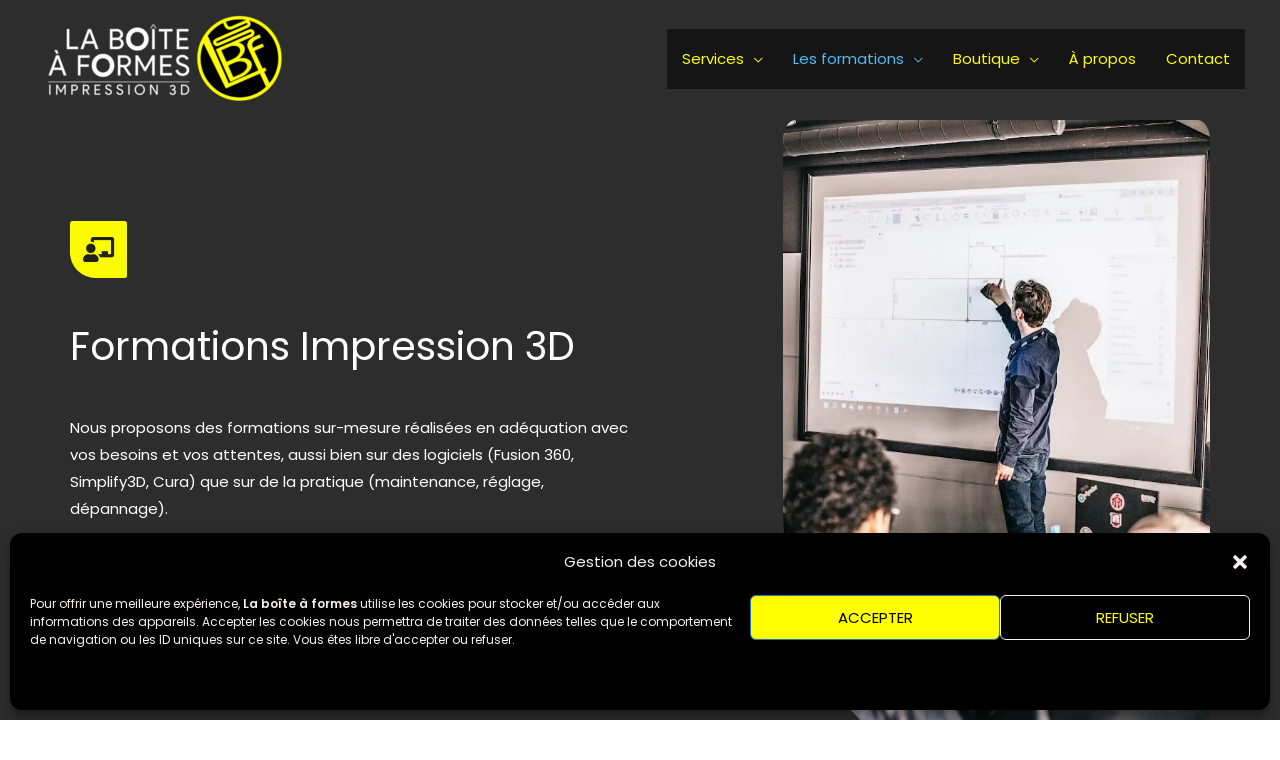

--- FILE ---
content_type: text/html; charset=UTF-8
request_url: https://www.laboiteaformes.fr/formations-3d/
body_size: 54014
content:
<!DOCTYPE html>
<html lang="fr-FR">
<head>
<meta charset="UTF-8">
<meta name="viewport" content="width=device-width, initial-scale=1">
	<link rel="profile" href="https://gmpg.org/xfn/11"> 
	<link rel="preload" href="https://www.laboiteaformes.fr/wp-content/astra-local-fonts/poppins/pxiByp8kv8JHgFVrLEj6Z1xlFQ.woff2" as="font" type="font/woff2" crossorigin><meta name='robots' content='index, follow, max-image-preview:large, max-snippet:-1, max-video-preview:-1' />
<script>window._wca = window._wca || [];</script>

	<!-- This site is optimized with the Yoast SEO plugin v26.6 - https://yoast.com/wordpress/plugins/seo/ -->
	<title>Formations à l&#039;impression 3D | La boîte à formes 3D</title>
	<meta name="description" content="Nous proposons des formations 3d sur-mesure. Fusion 360 / Simplify3d / Impression 3D FDM et SLA / Maintenance préventive et curative" />
	<link rel="canonical" href="https://www.laboiteaformes.fr/formations-3d/" />
	<meta property="og:locale" content="fr_FR" />
	<meta property="og:type" content="article" />
	<meta property="og:title" content="Formations à l&#039;impression 3D | La boîte à formes 3D" />
	<meta property="og:description" content="Nous proposons des formations 3d sur-mesure. Fusion 360 / Simplify3d / Impression 3D FDM et SLA / Maintenance préventive et curative" />
	<meta property="og:url" content="https://www.laboiteaformes.fr/formations-3d/" />
	<meta property="og:site_name" content="La boîte à formes 3D" />
	<meta property="article:publisher" content="https://www.facebook.com/laboiteaformes" />
	<meta property="article:modified_time" content="2023-04-14T09:41:19+00:00" />
	<meta property="og:image" content="https://www.laboiteaformes.fr/wp-content/uploads/2022/11/cours-MakerWeek.jpg" />
	<meta name="twitter:card" content="summary_large_image" />
	<meta name="twitter:label1" content="Durée de lecture estimée" />
	<meta name="twitter:data1" content="9 minutes" />
	<script type="application/ld+json" class="yoast-schema-graph">{"@context":"https://schema.org","@graph":[{"@type":"WebPage","@id":"https://www.laboiteaformes.fr/formations-3d/","url":"https://www.laboiteaformes.fr/formations-3d/","name":"Formations à l'impression 3D | La boîte à formes 3D","isPartOf":{"@id":"https://www.laboiteaformes.fr/#website"},"primaryImageOfPage":{"@id":"https://www.laboiteaformes.fr/formations-3d/#primaryimage"},"image":{"@id":"https://www.laboiteaformes.fr/formations-3d/#primaryimage"},"thumbnailUrl":"https://www.laboiteaformes.fr/wp-content/uploads/2022/11/cours-MakerWeek.jpg","datePublished":"2020-11-23T18:08:21+00:00","dateModified":"2023-04-14T09:41:19+00:00","description":"Nous proposons des formations 3d sur-mesure. Fusion 360 / Simplify3d / Impression 3D FDM et SLA / Maintenance préventive et curative","breadcrumb":{"@id":"https://www.laboiteaformes.fr/formations-3d/#breadcrumb"},"inLanguage":"fr-FR","potentialAction":[{"@type":"ReadAction","target":["https://www.laboiteaformes.fr/formations-3d/"]}]},{"@type":"ImageObject","inLanguage":"fr-FR","@id":"https://www.laboiteaformes.fr/formations-3d/#primaryimage","url":"https://i0.wp.com/www.laboiteaformes.fr/wp-content/uploads/2022/11/cours-MakerWeek.jpg?fit=599%2C899&ssl=1","contentUrl":"https://i0.wp.com/www.laboiteaformes.fr/wp-content/uploads/2022/11/cours-MakerWeek.jpg?fit=599%2C899&ssl=1","width":599,"height":899,"caption":"cours sur Fusion 360"},{"@type":"BreadcrumbList","@id":"https://www.laboiteaformes.fr/formations-3d/#breadcrumb","itemListElement":[{"@type":"ListItem","position":1,"name":"Accueil","item":"https://www.laboiteaformes.fr/"},{"@type":"ListItem","position":2,"name":"Formations à l&rsquo;impression 3D"}]},{"@type":"WebSite","@id":"https://www.laboiteaformes.fr/#website","url":"https://www.laboiteaformes.fr/","name":"La boîte à formes 3D","description":"Service d&#039;impression 3D","publisher":{"@id":"https://www.laboiteaformes.fr/#organization"},"potentialAction":[{"@type":"SearchAction","target":{"@type":"EntryPoint","urlTemplate":"https://www.laboiteaformes.fr/?s={search_term_string}"},"query-input":{"@type":"PropertyValueSpecification","valueRequired":true,"valueName":"search_term_string"}}],"inLanguage":"fr-FR"},{"@type":"Organization","@id":"https://www.laboiteaformes.fr/#organization","name":"La boîte à formes","url":"https://www.laboiteaformes.fr/","logo":{"@type":"ImageObject","inLanguage":"fr-FR","@id":"https://www.laboiteaformes.fr/#/schema/logo/image/","url":"","contentUrl":"","caption":"La boîte à formes"},"image":{"@id":"https://www.laboiteaformes.fr/#/schema/logo/image/"},"sameAs":["https://www.facebook.com/laboiteaformes","https://www.linkedin.com/in/justinvankeisbelck/"]}]}</script>
	<!-- / Yoast SEO plugin. -->


<link rel='dns-prefetch' href='//stats.wp.com' />
<link rel='dns-prefetch' href='//www.googletagmanager.com' />
<link rel='preconnect' href='//i0.wp.com' />
<link rel='preconnect' href='//c0.wp.com' />
<link rel="alternate" type="application/rss+xml" title="La boîte à formes 3D &raquo; Flux" href="https://www.laboiteaformes.fr/feed/" />
<link rel="alternate" type="application/rss+xml" title="La boîte à formes 3D &raquo; Flux des commentaires" href="https://www.laboiteaformes.fr/comments/feed/" />
<link rel="alternate" title="oEmbed (JSON)" type="application/json+oembed" href="https://www.laboiteaformes.fr/wp-json/oembed/1.0/embed?url=https%3A%2F%2Fwww.laboiteaformes.fr%2Fformations-3d%2F" />
<link rel="alternate" title="oEmbed (XML)" type="text/xml+oembed" href="https://www.laboiteaformes.fr/wp-json/oembed/1.0/embed?url=https%3A%2F%2Fwww.laboiteaformes.fr%2Fformations-3d%2F&#038;format=xml" />
<style id='wp-img-auto-sizes-contain-inline-css'>
img:is([sizes=auto i],[sizes^="auto," i]){contain-intrinsic-size:3000px 1500px}
/*# sourceURL=wp-img-auto-sizes-contain-inline-css */
</style>
<link rel='stylesheet' id='astra-theme-css-css' href='https://www.laboiteaformes.fr/wp-content/themes/astra/assets/css/minified/style.min.css?ver=4.11.18' media='all' />
<style id='astra-theme-css-inline-css'>
.ast-no-sidebar .entry-content .alignfull {margin-left: calc( -50vw + 50%);margin-right: calc( -50vw + 50%);max-width: 100vw;width: 100vw;}.ast-no-sidebar .entry-content .alignwide {margin-left: calc(-41vw + 50%);margin-right: calc(-41vw + 50%);max-width: unset;width: unset;}.ast-no-sidebar .entry-content .alignfull .alignfull,.ast-no-sidebar .entry-content .alignfull .alignwide,.ast-no-sidebar .entry-content .alignwide .alignfull,.ast-no-sidebar .entry-content .alignwide .alignwide,.ast-no-sidebar .entry-content .wp-block-column .alignfull,.ast-no-sidebar .entry-content .wp-block-column .alignwide{width: 100%;margin-left: auto;margin-right: auto;}.wp-block-gallery,.blocks-gallery-grid {margin: 0;}.wp-block-separator {max-width: 100px;}.wp-block-separator.is-style-wide,.wp-block-separator.is-style-dots {max-width: none;}.entry-content .has-2-columns .wp-block-column:first-child {padding-right: 10px;}.entry-content .has-2-columns .wp-block-column:last-child {padding-left: 10px;}@media (max-width: 782px) {.entry-content .wp-block-columns .wp-block-column {flex-basis: 100%;}.entry-content .has-2-columns .wp-block-column:first-child {padding-right: 0;}.entry-content .has-2-columns .wp-block-column:last-child {padding-left: 0;}}body .entry-content .wp-block-latest-posts {margin-left: 0;}body .entry-content .wp-block-latest-posts li {list-style: none;}.ast-no-sidebar .ast-container .entry-content .wp-block-latest-posts {margin-left: 0;}.ast-header-break-point .entry-content .alignwide {margin-left: auto;margin-right: auto;}.entry-content .blocks-gallery-item img {margin-bottom: auto;}.wp-block-pullquote {border-top: 4px solid #555d66;border-bottom: 4px solid #555d66;color: #40464d;}:root{--ast-post-nav-space:0;--ast-container-default-xlg-padding:6.67em;--ast-container-default-lg-padding:5.67em;--ast-container-default-slg-padding:4.34em;--ast-container-default-md-padding:3.34em;--ast-container-default-sm-padding:6.67em;--ast-container-default-xs-padding:2.4em;--ast-container-default-xxs-padding:1.4em;--ast-code-block-background:#EEEEEE;--ast-comment-inputs-background:#FAFAFA;--ast-normal-container-width:1200px;--ast-narrow-container-width:750px;--ast-blog-title-font-weight:normal;--ast-blog-meta-weight:inherit;--ast-global-color-primary:var(--ast-global-color-5);--ast-global-color-secondary:var(--ast-global-color-4);--ast-global-color-alternate-background:var(--ast-global-color-7);--ast-global-color-subtle-background:var(--ast-global-color-6);--ast-bg-style-guide:var( --ast-global-color-secondary,--ast-global-color-5 );--ast-shadow-style-guide:0px 0px 4px 0 #00000057;--ast-global-dark-bg-style:#fff;--ast-global-dark-lfs:#fbfbfb;--ast-widget-bg-color:#fafafa;--ast-wc-container-head-bg-color:#fbfbfb;--ast-title-layout-bg:#eeeeee;--ast-search-border-color:#e7e7e7;--ast-lifter-hover-bg:#e6e6e6;--ast-gallery-block-color:#000;--srfm-color-input-label:var(--ast-global-color-2);}html{font-size:93.75%;}a,.page-title{color:#fcfc00;}a:hover,a:focus{color:#fcfc00;}body,button,input,select,textarea,.ast-button,.ast-custom-button{font-family:'Poppins',sans-serif;font-weight:400;font-size:15px;font-size:1rem;}blockquote{color:#000616;}h1,h2,h3,h4,h5,h6,.entry-content :where(h1,h2,h3,h4,h5,h6),.entry-content :where(h1,h2,h3,h4,h5,h6) a,.site-title,.site-title a{font-family:'Poppins',sans-serif;font-weight:600;}.site-title{font-size:25px;font-size:1.6666666666667rem;display:none;}header .custom-logo-link img{max-width:260px;width:260px;}.astra-logo-svg{width:260px;}.site-header .site-description{font-size:15px;font-size:1rem;display:none;}.entry-title{font-size:30px;font-size:2rem;}.archive .ast-article-post .ast-article-inner,.blog .ast-article-post .ast-article-inner,.archive .ast-article-post .ast-article-inner:hover,.blog .ast-article-post .ast-article-inner:hover{overflow:hidden;}h1,.entry-content :where(h1),.entry-content :where(h1) a{font-size:60px;font-size:4rem;font-family:'Poppins',sans-serif;line-height:1.4em;}h2,.entry-content :where(h2),.entry-content :where(h2) a{font-size:34px;font-size:2.2666666666667rem;font-family:'Poppins',sans-serif;line-height:1.3em;}h3,.entry-content :where(h3),.entry-content :where(h3) a{font-size:30px;font-size:2rem;font-family:'Poppins',sans-serif;line-height:1.3em;}h4,.entry-content :where(h4),.entry-content :where(h4) a{font-size:20px;font-size:1.3333333333333rem;line-height:1.2em;font-family:'Poppins',sans-serif;}h5,.entry-content :where(h5),.entry-content :where(h5) a{font-size:17px;font-size:1.1333333333333rem;line-height:1.2em;font-family:'Poppins',sans-serif;}h6,.entry-content :where(h6),.entry-content :where(h6) a{font-size:15px;font-size:1rem;line-height:1.25em;font-family:'Poppins',sans-serif;}::selection{background-color:#fcfc00;color:#000000;}body,h1,h2,h3,h4,h5,h6,.entry-title a,.entry-content :where(h1,h2,h3,h4,h5,h6),.entry-content :where(h1,h2,h3,h4,h5,h6) a{color:#415161;}.tagcloud a:hover,.tagcloud a:focus,.tagcloud a.current-item{color:#000000;border-color:#fcfc00;background-color:#fcfc00;}input:focus,input[type="text"]:focus,input[type="email"]:focus,input[type="url"]:focus,input[type="password"]:focus,input[type="reset"]:focus,input[type="search"]:focus,textarea:focus{border-color:#fcfc00;}input[type="radio"]:checked,input[type=reset],input[type="checkbox"]:checked,input[type="checkbox"]:hover:checked,input[type="checkbox"]:focus:checked,input[type=range]::-webkit-slider-thumb{border-color:#fcfc00;background-color:#fcfc00;box-shadow:none;}.site-footer a:hover + .post-count,.site-footer a:focus + .post-count{background:#fcfc00;border-color:#fcfc00;}.single .nav-links .nav-previous,.single .nav-links .nav-next{color:#fcfc00;}.entry-meta,.entry-meta *{line-height:1.45;color:#fcfc00;}.entry-meta a:not(.ast-button):hover,.entry-meta a:not(.ast-button):hover *,.entry-meta a:not(.ast-button):focus,.entry-meta a:not(.ast-button):focus *,.page-links > .page-link,.page-links .page-link:hover,.post-navigation a:hover{color:#fcfc00;}#cat option,.secondary .calendar_wrap thead a,.secondary .calendar_wrap thead a:visited{color:#fcfc00;}.secondary .calendar_wrap #today,.ast-progress-val span{background:#fcfc00;}.secondary a:hover + .post-count,.secondary a:focus + .post-count{background:#fcfc00;border-color:#fcfc00;}.calendar_wrap #today > a{color:#000000;}.page-links .page-link,.single .post-navigation a{color:#fcfc00;}.ast-search-menu-icon .search-form button.search-submit{padding:0 4px;}.ast-search-menu-icon form.search-form{padding-right:0;}.ast-header-search .ast-search-menu-icon.ast-dropdown-active .search-form,.ast-header-search .ast-search-menu-icon.ast-dropdown-active .search-field:focus{transition:all 0.2s;}.search-form input.search-field:focus{outline:none;}.calc-range-slider input::-webkit-slider-runnable-track{height:auto;box-shadow:none;background:transparent;border-radius:none;border:none;}.calc-range-slider input::-moz-range-track{height:auto;box-shadow:none;background:transparent;border-radius:none;border:none;}.calc-range-slider input::-webkit-slider-thumb{margin-top:auto;}.widget-title,.widget .wp-block-heading{font-size:21px;font-size:1.4rem;color:#415161;}.ast-search-menu-icon.slide-search a:focus-visible:focus-visible,.astra-search-icon:focus-visible,#close:focus-visible,a:focus-visible,.ast-menu-toggle:focus-visible,.site .skip-link:focus-visible,.wp-block-loginout input:focus-visible,.wp-block-search.wp-block-search__button-inside .wp-block-search__inside-wrapper,.ast-header-navigation-arrow:focus-visible,.woocommerce .wc-proceed-to-checkout > .checkout-button:focus-visible,.woocommerce .woocommerce-MyAccount-navigation ul li a:focus-visible,.ast-orders-table__row .ast-orders-table__cell:focus-visible,.woocommerce .woocommerce-order-details .order-again > .button:focus-visible,.woocommerce .woocommerce-message a.button.wc-forward:focus-visible,.woocommerce #minus_qty:focus-visible,.woocommerce #plus_qty:focus-visible,a#ast-apply-coupon:focus-visible,.woocommerce .woocommerce-info a:focus-visible,.woocommerce .astra-shop-summary-wrap a:focus-visible,.woocommerce a.wc-forward:focus-visible,#ast-apply-coupon:focus-visible,.woocommerce-js .woocommerce-mini-cart-item a.remove:focus-visible,#close:focus-visible,.button.search-submit:focus-visible,#search_submit:focus,.normal-search:focus-visible,.ast-header-account-wrap:focus-visible,.woocommerce .ast-on-card-button.ast-quick-view-trigger:focus,.astra-cart-drawer-close:focus,.ast-single-variation:focus,.ast-woocommerce-product-gallery__image:focus,.ast-button:focus,.woocommerce-product-gallery--with-images [data-controls="prev"]:focus-visible,.woocommerce-product-gallery--with-images [data-controls="next"]:focus-visible{outline-style:dotted;outline-color:inherit;outline-width:thin;}input:focus,input[type="text"]:focus,input[type="email"]:focus,input[type="url"]:focus,input[type="password"]:focus,input[type="reset"]:focus,input[type="search"]:focus,input[type="number"]:focus,textarea:focus,.wp-block-search__input:focus,[data-section="section-header-mobile-trigger"] .ast-button-wrap .ast-mobile-menu-trigger-minimal:focus,.ast-mobile-popup-drawer.active .menu-toggle-close:focus,.woocommerce-ordering select.orderby:focus,#ast-scroll-top:focus,#coupon_code:focus,.woocommerce-page #comment:focus,.woocommerce #reviews #respond input#submit:focus,.woocommerce a.add_to_cart_button:focus,.woocommerce .button.single_add_to_cart_button:focus,.woocommerce .woocommerce-cart-form button:focus,.woocommerce .woocommerce-cart-form__cart-item .quantity .qty:focus,.woocommerce .woocommerce-billing-fields .woocommerce-billing-fields__field-wrapper .woocommerce-input-wrapper > .input-text:focus,.woocommerce #order_comments:focus,.woocommerce #place_order:focus,.woocommerce .woocommerce-address-fields .woocommerce-address-fields__field-wrapper .woocommerce-input-wrapper > .input-text:focus,.woocommerce .woocommerce-MyAccount-content form button:focus,.woocommerce .woocommerce-MyAccount-content .woocommerce-EditAccountForm .woocommerce-form-row .woocommerce-Input.input-text:focus,.woocommerce .ast-woocommerce-container .woocommerce-pagination ul.page-numbers li a:focus,body #content .woocommerce form .form-row .select2-container--default .select2-selection--single:focus,#ast-coupon-code:focus,.woocommerce.woocommerce-js .quantity input[type=number]:focus,.woocommerce-js .woocommerce-mini-cart-item .quantity input[type=number]:focus,.woocommerce p#ast-coupon-trigger:focus{border-style:dotted;border-color:inherit;border-width:thin;}input{outline:none;}.woocommerce-js input[type=text]:focus,.woocommerce-js input[type=email]:focus,.woocommerce-js textarea:focus,input[type=number]:focus,.comments-area textarea#comment:focus,.comments-area textarea#comment:active,.comments-area .ast-comment-formwrap input[type="text"]:focus,.comments-area .ast-comment-formwrap input[type="text"]:active{outline-style:unset;outline-color:inherit;outline-width:thin;}.main-header-menu .menu-link,.ast-header-custom-item a{color:#415161;}.main-header-menu .menu-item:hover > .menu-link,.main-header-menu .menu-item:hover > .ast-menu-toggle,.main-header-menu .ast-masthead-custom-menu-items a:hover,.main-header-menu .menu-item.focus > .menu-link,.main-header-menu .menu-item.focus > .ast-menu-toggle,.main-header-menu .current-menu-item > .menu-link,.main-header-menu .current-menu-ancestor > .menu-link,.main-header-menu .current-menu-item > .ast-menu-toggle,.main-header-menu .current-menu-ancestor > .ast-menu-toggle{color:#fcfc00;}.header-main-layout-3 .ast-main-header-bar-alignment{margin-right:auto;}.header-main-layout-2 .site-header-section-left .ast-site-identity{text-align:left;}.site-logo-img img{ transition:all 0.2s linear;}body .ast-oembed-container *{position:absolute;top:0;width:100%;height:100%;left:0;}body .wp-block-embed-pocket-casts .ast-oembed-container *{position:unset;}.ast-header-break-point .ast-mobile-menu-buttons-minimal.menu-toggle{background:transparent;color:#fcfc00;}.ast-header-break-point .ast-mobile-menu-buttons-outline.menu-toggle{background:transparent;border:1px solid #fcfc00;color:#fcfc00;}.ast-header-break-point .ast-mobile-menu-buttons-fill.menu-toggle{background:#fcfc00;color:#ffffff;}.ast-single-post-featured-section + article {margin-top: 2em;}.site-content .ast-single-post-featured-section img {width: 100%;overflow: hidden;object-fit: cover;}.site > .ast-single-related-posts-container {margin-top: 0;}@media (min-width: 769px) {.ast-desktop .ast-container--narrow {max-width: var(--ast-narrow-container-width);margin: 0 auto;}}.ast-page-builder-template .hentry {margin: 0;}.ast-page-builder-template .site-content > .ast-container {max-width: 100%;padding: 0;}.ast-page-builder-template .site .site-content #primary {padding: 0;margin: 0;}.ast-page-builder-template .no-results {text-align: center;margin: 4em auto;}.ast-page-builder-template .ast-pagination {padding: 2em;}.ast-page-builder-template .entry-header.ast-no-title.ast-no-thumbnail {margin-top: 0;}.ast-page-builder-template .entry-header.ast-header-without-markup {margin-top: 0;margin-bottom: 0;}.ast-page-builder-template .entry-header.ast-no-title.ast-no-meta {margin-bottom: 0;}.ast-page-builder-template.single .post-navigation {padding-bottom: 2em;}.ast-page-builder-template.single-post .site-content > .ast-container {max-width: 100%;}.ast-page-builder-template .entry-header {margin-top: 4em;margin-left: auto;margin-right: auto;padding-left: 20px;padding-right: 20px;}.single.ast-page-builder-template .entry-header {padding-left: 20px;padding-right: 20px;}.ast-page-builder-template .ast-archive-description {margin: 4em auto 0;padding-left: 20px;padding-right: 20px;}.ast-page-builder-template.ast-no-sidebar .entry-content .alignwide {margin-left: 0;margin-right: 0;}.ast-small-footer{color:#c6c6c6;}.ast-small-footer > .ast-footer-overlay{background-color:#313131;;}.ast-small-footer a{color:#415161;}.ast-small-footer a:hover{color:#ff5a44;}.footer-adv .footer-adv-overlay{border-top-style:solid;border-top-color:#7a7a7a;}.wp-block-buttons.aligncenter{justify-content:center;}@media (max-width:782px){.entry-content .wp-block-columns .wp-block-column{margin-left:0px;}}.wp-block-image.aligncenter{margin-left:auto;margin-right:auto;}.wp-block-table.aligncenter{margin-left:auto;margin-right:auto;}.wp-block-buttons .wp-block-button.is-style-outline .wp-block-button__link.wp-element-button,.ast-outline-button,.wp-block-uagb-buttons-child .uagb-buttons-repeater.ast-outline-button{border-color:#fcfc00;border-top-width:2px;border-right-width:2px;border-bottom-width:2px;border-left-width:2px;font-family:inherit;font-weight:500;font-size:15px;font-size:1rem;line-height:1em;border-top-left-radius:5px;border-top-right-radius:5px;border-bottom-right-radius:5px;border-bottom-left-radius:5px;}.wp-block-button.is-style-outline .wp-block-button__link:hover,.wp-block-buttons .wp-block-button.is-style-outline .wp-block-button__link:focus,.wp-block-buttons .wp-block-button.is-style-outline > .wp-block-button__link:not(.has-text-color):hover,.wp-block-buttons .wp-block-button.wp-block-button__link.is-style-outline:not(.has-text-color):hover,.ast-outline-button:hover,.ast-outline-button:focus,.wp-block-uagb-buttons-child .uagb-buttons-repeater.ast-outline-button:hover,.wp-block-uagb-buttons-child .uagb-buttons-repeater.ast-outline-button:focus{background-color:var(--ast-global-color-0);}.wp-block-button .wp-block-button__link.wp-element-button.is-style-outline:not(.has-background),.wp-block-button.is-style-outline>.wp-block-button__link.wp-element-button:not(.has-background),.ast-outline-button{background-color:#fcfc00;}.entry-content[data-ast-blocks-layout] > figure{margin-bottom:1em;} .ast-desktop .review-count{margin-left:-40px;margin-right:auto;}.review-rating{display:flex;align-items:center;order:2;}@media (max-width:768px){.ast-left-sidebar #content > .ast-container{display:flex;flex-direction:column-reverse;width:100%;}.ast-separate-container .ast-article-post,.ast-separate-container .ast-article-single{padding:1.5em 2.14em;}.ast-author-box img.avatar{margin:20px 0 0 0;}}@media (min-width:769px){.ast-separate-container.ast-right-sidebar #primary,.ast-separate-container.ast-left-sidebar #primary{border:0;}.search-no-results.ast-separate-container #primary{margin-bottom:4em;}}.elementor-widget-button .elementor-button{border-style:solid;text-decoration:none;border-top-width:0;border-right-width:0;border-left-width:0;border-bottom-width:0;}body .elementor-button.elementor-size-sm,body .elementor-button.elementor-size-xs,body .elementor-button.elementor-size-md,body .elementor-button.elementor-size-lg,body .elementor-button.elementor-size-xl,body .elementor-button{border-top-left-radius:5px;border-top-right-radius:5px;border-bottom-right-radius:5px;border-bottom-left-radius:5px;padding-top:13px;padding-right:40px;padding-bottom:13px;padding-left:40px;}.elementor-widget-button .elementor-button{border-color:#fcfc00;background-color:#fcfc00;}.elementor-widget-button .elementor-button:hover,.elementor-widget-button .elementor-button:focus{color:#ffffff;background-color:var(--ast-global-color-0);border-color:var(--ast-global-color-0);}.wp-block-button .wp-block-button__link ,.elementor-widget-button .elementor-button,.elementor-widget-button .elementor-button:visited{color:#ffffff;}.elementor-widget-button .elementor-button{font-weight:500;font-size:15px;font-size:1rem;line-height:1em;text-transform:uppercase;}body .elementor-button.elementor-size-sm,body .elementor-button.elementor-size-xs,body .elementor-button.elementor-size-md,body .elementor-button.elementor-size-lg,body .elementor-button.elementor-size-xl,body .elementor-button{font-size:15px;font-size:1rem;}.wp-block-button .wp-block-button__link:hover,.wp-block-button .wp-block-button__link:focus{color:#ffffff;background-color:var(--ast-global-color-0);border-color:var(--ast-global-color-0);}.elementor-widget-heading h1.elementor-heading-title{line-height:1.4em;}.elementor-widget-heading h2.elementor-heading-title{line-height:1.3em;}.elementor-widget-heading h3.elementor-heading-title{line-height:1.3em;}.elementor-widget-heading h4.elementor-heading-title{line-height:1.2em;}.elementor-widget-heading h5.elementor-heading-title{line-height:1.2em;}.elementor-widget-heading h6.elementor-heading-title{line-height:1.25em;}.wp-block-button .wp-block-button__link{border-top-width:0;border-right-width:0;border-left-width:0;border-bottom-width:0;border-color:#fcfc00;background-color:#fcfc00;color:#ffffff;font-family:inherit;font-weight:500;line-height:1em;text-transform:uppercase;font-size:15px;font-size:1rem;border-top-left-radius:5px;border-top-right-radius:5px;border-bottom-right-radius:5px;border-bottom-left-radius:5px;padding-top:13px;padding-right:40px;padding-bottom:13px;padding-left:40px;}.menu-toggle,button,.ast-button,.ast-custom-button,.button,input#submit,input[type="button"],input[type="submit"],input[type="reset"]{border-style:solid;border-top-width:0;border-right-width:0;border-left-width:0;border-bottom-width:0;color:#ffffff;border-color:#fcfc00;background-color:#fcfc00;padding-top:13px;padding-right:40px;padding-bottom:13px;padding-left:40px;font-family:inherit;font-weight:500;font-size:15px;font-size:1rem;line-height:1em;text-transform:uppercase;border-top-left-radius:5px;border-top-right-radius:5px;border-bottom-right-radius:5px;border-bottom-left-radius:5px;}button:focus,.menu-toggle:hover,button:hover,.ast-button:hover,.ast-custom-button:hover .button:hover,.ast-custom-button:hover ,input[type=reset]:hover,input[type=reset]:focus,input#submit:hover,input#submit:focus,input[type="button"]:hover,input[type="button"]:focus,input[type="submit"]:hover,input[type="submit"]:focus{color:#ffffff;background-color:var(--ast-global-color-0);border-color:var(--ast-global-color-0);}@media (max-width:768px){.ast-mobile-header-stack .main-header-bar .ast-search-menu-icon{display:inline-block;}.ast-header-break-point.ast-header-custom-item-outside .ast-mobile-header-stack .main-header-bar .ast-search-icon{margin:0;}.ast-comment-avatar-wrap img{max-width:2.5em;}.ast-comment-meta{padding:0 1.8888em 1.3333em;}.ast-separate-container .ast-comment-list li.depth-1{padding:1.5em 2.14em;}.ast-separate-container .comment-respond{padding:2em 2.14em;}}@media (min-width:544px){.ast-container{max-width:100%;}}@media (max-width:544px){.ast-separate-container .ast-article-post,.ast-separate-container .ast-article-single,.ast-separate-container .comments-title,.ast-separate-container .ast-archive-description{padding:1.5em 1em;}.ast-separate-container #content .ast-container{padding-left:0.54em;padding-right:0.54em;}.ast-separate-container .ast-comment-list .bypostauthor{padding:.5em;}.ast-search-menu-icon.ast-dropdown-active .search-field{width:170px;}.site-branding img,.site-header .site-logo-img .custom-logo-link img{max-width:100%;}} #ast-mobile-header .ast-site-header-cart-li a{pointer-events:none;}body,.ast-separate-container{background-image:url(https://www.laboiteaformes.fr/wp-content/uploads/2024/04/fond.png);background-repeat:repeat;background-position:center center;background-size:auto;background-attachment:scroll;}.ast-no-sidebar.ast-separate-container .entry-content .alignfull {margin-left: -6.67em;margin-right: -6.67em;width: auto;}@media (max-width: 1200px) {.ast-no-sidebar.ast-separate-container .entry-content .alignfull {margin-left: -2.4em;margin-right: -2.4em;}}@media (max-width: 768px) {.ast-no-sidebar.ast-separate-container .entry-content .alignfull {margin-left: -2.14em;margin-right: -2.14em;}}@media (max-width: 544px) {.ast-no-sidebar.ast-separate-container .entry-content .alignfull {margin-left: -1em;margin-right: -1em;}}.ast-no-sidebar.ast-separate-container .entry-content .alignwide {margin-left: -20px;margin-right: -20px;}.ast-no-sidebar.ast-separate-container .entry-content .wp-block-column .alignfull,.ast-no-sidebar.ast-separate-container .entry-content .wp-block-column .alignwide {margin-left: auto;margin-right: auto;width: 100%;}@media (max-width:768px){.site-title{display:none;}.site-header .site-description{display:none;}h1,.entry-content :where(h1),.entry-content :where(h1) a{font-size:30px;}h2,.entry-content :where(h2),.entry-content :where(h2) a{font-size:25px;}h3,.entry-content :where(h3),.entry-content :where(h3) a{font-size:20px;}.astra-logo-svg{width:250px;}header .custom-logo-link img,.ast-header-break-point .site-logo-img .custom-mobile-logo-link img{max-width:250px;width:250px;}}@media (max-width:544px){.site-title{font-size:18px;font-size:1.2rem;display:none;}.site-header .site-description{display:none;}h1,.entry-content :where(h1),.entry-content :where(h1) a{font-size:30px;}h2,.entry-content :where(h2),.entry-content :where(h2) a{font-size:25px;}h3,.entry-content :where(h3),.entry-content :where(h3) a{font-size:20px;}header .custom-logo-link img,.ast-header-break-point .site-branding img,.ast-header-break-point .custom-logo-link img{max-width:150px;width:150px;}.astra-logo-svg{width:150px;}.ast-header-break-point .site-logo-img .custom-mobile-logo-link img{max-width:150px;}}@media (max-width:768px){html{font-size:85.5%;}}@media (max-width:544px){html{font-size:85.5%;}}@media (min-width:769px){.ast-container{max-width:1240px;}}@font-face {font-family: "Astra";src: url(https://www.laboiteaformes.fr/wp-content/themes/astra/assets/fonts/astra.woff) format("woff"),url(https://www.laboiteaformes.fr/wp-content/themes/astra/assets/fonts/astra.ttf) format("truetype"),url(https://www.laboiteaformes.fr/wp-content/themes/astra/assets/fonts/astra.svg#astra) format("svg");font-weight: normal;font-style: normal;font-display: fallback;}@media (max-width:921px) {.main-header-bar .main-header-bar-navigation{display:none;}}.ast-desktop .main-header-menu.submenu-with-border .sub-menu,.ast-desktop .main-header-menu.submenu-with-border .astra-full-megamenu-wrapper{border-color:#fcfc00;}.ast-desktop .main-header-menu.submenu-with-border .sub-menu{border-top-width:2px;border-right-width:2px;border-left-width:2px;border-bottom-width:2px;border-style:solid;}.ast-desktop .main-header-menu.submenu-with-border .sub-menu .sub-menu{top:-2px;}.ast-desktop .main-header-menu.submenu-with-border .sub-menu .menu-link,.ast-desktop .main-header-menu.submenu-with-border .children .menu-link{border-bottom-width:1px;border-style:solid;border-color:#fcfc00;}@media (min-width:769px){.main-header-menu .sub-menu .menu-item.ast-left-align-sub-menu:hover > .sub-menu,.main-header-menu .sub-menu .menu-item.ast-left-align-sub-menu.focus > .sub-menu{margin-left:-4px;}}.ast-small-footer{border-top-style:solid;border-top-width:1px;border-top-color:#3f3f3f;}.site .comments-area{padding-bottom:3em;}.ast-header-break-point.ast-header-custom-item-inside .main-header-bar .main-header-bar-navigation .ast-search-icon {display: none;}.ast-header-break-point.ast-header-custom-item-inside .main-header-bar .ast-search-menu-icon .search-form {padding: 0;display: block;overflow: hidden;}.ast-header-break-point .ast-header-custom-item .widget:last-child {margin-bottom: 1em;}.ast-header-custom-item .widget {margin: 0.5em;display: inline-block;vertical-align: middle;}.ast-header-custom-item .widget p {margin-bottom: 0;}.ast-header-custom-item .widget li {width: auto;}.ast-header-custom-item-inside .button-custom-menu-item .menu-link {display: none;}.ast-header-custom-item-inside.ast-header-break-point .button-custom-menu-item .ast-custom-button-link {display: none;}.ast-header-custom-item-inside.ast-header-break-point .button-custom-menu-item .menu-link {display: block;}.ast-header-break-point.ast-header-custom-item-outside .main-header-bar .ast-search-icon {margin-right: 1em;}.ast-header-break-point.ast-header-custom-item-inside .main-header-bar .ast-search-menu-icon .search-field,.ast-header-break-point.ast-header-custom-item-inside .main-header-bar .ast-search-menu-icon.ast-inline-search .search-field {width: 100%;padding-right: 5.5em;}.ast-header-break-point.ast-header-custom-item-inside .main-header-bar .ast-search-menu-icon .search-submit {display: block;position: absolute;height: 100%;top: 0;right: 0;padding: 0 1em;border-radius: 0;}.ast-header-break-point .ast-header-custom-item .ast-masthead-custom-menu-items {padding-left: 20px;padding-right: 20px;margin-bottom: 1em;margin-top: 1em;}.ast-header-custom-item-inside.ast-header-break-point .button-custom-menu-item {padding-left: 0;padding-right: 0;margin-top: 0;margin-bottom: 0;}.astra-icon-down_arrow::after {content: "\e900";font-family: Astra;}.astra-icon-close::after {content: "\e5cd";font-family: Astra;}.astra-icon-drag_handle::after {content: "\e25d";font-family: Astra;}.astra-icon-format_align_justify::after {content: "\e235";font-family: Astra;}.astra-icon-menu::after {content: "\e5d2";font-family: Astra;}.astra-icon-reorder::after {content: "\e8fe";font-family: Astra;}.astra-icon-search::after {content: "\e8b6";font-family: Astra;}.astra-icon-zoom_in::after {content: "\e56b";font-family: Astra;}.astra-icon-check-circle::after {content: "\e901";font-family: Astra;}.astra-icon-shopping-cart::after {content: "\f07a";font-family: Astra;}.astra-icon-shopping-bag::after {content: "\f290";font-family: Astra;}.astra-icon-shopping-basket::after {content: "\f291";font-family: Astra;}.astra-icon-circle-o::after {content: "\e903";font-family: Astra;}.astra-icon-certificate::after {content: "\e902";font-family: Astra;}blockquote {padding: 1.2em;}:root .has-ast-global-color-0-color{color:var(--ast-global-color-0);}:root .has-ast-global-color-0-background-color{background-color:var(--ast-global-color-0);}:root .wp-block-button .has-ast-global-color-0-color{color:var(--ast-global-color-0);}:root .wp-block-button .has-ast-global-color-0-background-color{background-color:var(--ast-global-color-0);}:root .has-ast-global-color-1-color{color:var(--ast-global-color-1);}:root .has-ast-global-color-1-background-color{background-color:var(--ast-global-color-1);}:root .wp-block-button .has-ast-global-color-1-color{color:var(--ast-global-color-1);}:root .wp-block-button .has-ast-global-color-1-background-color{background-color:var(--ast-global-color-1);}:root .has-ast-global-color-2-color{color:var(--ast-global-color-2);}:root .has-ast-global-color-2-background-color{background-color:var(--ast-global-color-2);}:root .wp-block-button .has-ast-global-color-2-color{color:var(--ast-global-color-2);}:root .wp-block-button .has-ast-global-color-2-background-color{background-color:var(--ast-global-color-2);}:root .has-ast-global-color-3-color{color:var(--ast-global-color-3);}:root .has-ast-global-color-3-background-color{background-color:var(--ast-global-color-3);}:root .wp-block-button .has-ast-global-color-3-color{color:var(--ast-global-color-3);}:root .wp-block-button .has-ast-global-color-3-background-color{background-color:var(--ast-global-color-3);}:root .has-ast-global-color-4-color{color:var(--ast-global-color-4);}:root .has-ast-global-color-4-background-color{background-color:var(--ast-global-color-4);}:root .wp-block-button .has-ast-global-color-4-color{color:var(--ast-global-color-4);}:root .wp-block-button .has-ast-global-color-4-background-color{background-color:var(--ast-global-color-4);}:root .has-ast-global-color-5-color{color:var(--ast-global-color-5);}:root .has-ast-global-color-5-background-color{background-color:var(--ast-global-color-5);}:root .wp-block-button .has-ast-global-color-5-color{color:var(--ast-global-color-5);}:root .wp-block-button .has-ast-global-color-5-background-color{background-color:var(--ast-global-color-5);}:root .has-ast-global-color-6-color{color:var(--ast-global-color-6);}:root .has-ast-global-color-6-background-color{background-color:var(--ast-global-color-6);}:root .wp-block-button .has-ast-global-color-6-color{color:var(--ast-global-color-6);}:root .wp-block-button .has-ast-global-color-6-background-color{background-color:var(--ast-global-color-6);}:root .has-ast-global-color-7-color{color:var(--ast-global-color-7);}:root .has-ast-global-color-7-background-color{background-color:var(--ast-global-color-7);}:root .wp-block-button .has-ast-global-color-7-color{color:var(--ast-global-color-7);}:root .wp-block-button .has-ast-global-color-7-background-color{background-color:var(--ast-global-color-7);}:root .has-ast-global-color-8-color{color:var(--ast-global-color-8);}:root .has-ast-global-color-8-background-color{background-color:var(--ast-global-color-8);}:root .wp-block-button .has-ast-global-color-8-color{color:var(--ast-global-color-8);}:root .wp-block-button .has-ast-global-color-8-background-color{background-color:var(--ast-global-color-8);}:root{--ast-global-color-0:#0170B9;--ast-global-color-1:#3a3a3a;--ast-global-color-2:#3a3a3a;--ast-global-color-3:#4B4F58;--ast-global-color-4:#F5F5F5;--ast-global-color-5:#FFFFFF;--ast-global-color-6:#E5E5E5;--ast-global-color-7:#424242;--ast-global-color-8:#000000;}:root {--ast-border-color : #dddddd;}#masthead .ast-container,.ast-header-breadcrumb .ast-container{max-width:100%;padding-left:35px;padding-right:35px;}@media (max-width:921px){#masthead .ast-container,.ast-header-breadcrumb .ast-container{padding-left:20px;padding-right:20px;}}.ast-header-break-point.ast-header-custom-item-inside .main-header-bar .main-header-bar-navigation .ast-search-icon {display: none;}.ast-header-break-point.ast-header-custom-item-inside .main-header-bar .ast-search-menu-icon .search-form {padding: 0;display: block;overflow: hidden;}.ast-header-break-point .ast-header-custom-item .widget:last-child {margin-bottom: 1em;}.ast-header-custom-item .widget {margin: 0.5em;display: inline-block;vertical-align: middle;}.ast-header-custom-item .widget p {margin-bottom: 0;}.ast-header-custom-item .widget li {width: auto;}.ast-header-custom-item-inside .button-custom-menu-item .menu-link {display: none;}.ast-header-custom-item-inside.ast-header-break-point .button-custom-menu-item .ast-custom-button-link {display: none;}.ast-header-custom-item-inside.ast-header-break-point .button-custom-menu-item .menu-link {display: block;}.ast-header-break-point.ast-header-custom-item-outside .main-header-bar .ast-search-icon {margin-right: 1em;}.ast-header-break-point.ast-header-custom-item-inside .main-header-bar .ast-search-menu-icon .search-field,.ast-header-break-point.ast-header-custom-item-inside .main-header-bar .ast-search-menu-icon.ast-inline-search .search-field {width: 100%;padding-right: 5.5em;}.ast-header-break-point.ast-header-custom-item-inside .main-header-bar .ast-search-menu-icon .search-submit {display: block;position: absolute;height: 100%;top: 0;right: 0;padding: 0 1em;border-radius: 0;}.ast-header-break-point .ast-header-custom-item .ast-masthead-custom-menu-items {padding-left: 20px;padding-right: 20px;margin-bottom: 1em;margin-top: 1em;}.ast-header-custom-item-inside.ast-header-break-point .button-custom-menu-item {padding-left: 0;padding-right: 0;margin-top: 0;margin-bottom: 0;}.astra-icon-down_arrow::after {content: "\e900";font-family: Astra;}.astra-icon-close::after {content: "\e5cd";font-family: Astra;}.astra-icon-drag_handle::after {content: "\e25d";font-family: Astra;}.astra-icon-format_align_justify::after {content: "\e235";font-family: Astra;}.astra-icon-menu::after {content: "\e5d2";font-family: Astra;}.astra-icon-reorder::after {content: "\e8fe";font-family: Astra;}.astra-icon-search::after {content: "\e8b6";font-family: Astra;}.astra-icon-zoom_in::after {content: "\e56b";font-family: Astra;}.astra-icon-check-circle::after {content: "\e901";font-family: Astra;}.astra-icon-shopping-cart::after {content: "\f07a";font-family: Astra;}.astra-icon-shopping-bag::after {content: "\f290";font-family: Astra;}.astra-icon-shopping-basket::after {content: "\f291";font-family: Astra;}.astra-icon-circle-o::after {content: "\e903";font-family: Astra;}.astra-icon-certificate::after {content: "\e902";font-family: Astra;}blockquote {padding: 1.2em;}:root .has-ast-global-color-0-color{color:var(--ast-global-color-0);}:root .has-ast-global-color-0-background-color{background-color:var(--ast-global-color-0);}:root .wp-block-button .has-ast-global-color-0-color{color:var(--ast-global-color-0);}:root .wp-block-button .has-ast-global-color-0-background-color{background-color:var(--ast-global-color-0);}:root .has-ast-global-color-1-color{color:var(--ast-global-color-1);}:root .has-ast-global-color-1-background-color{background-color:var(--ast-global-color-1);}:root .wp-block-button .has-ast-global-color-1-color{color:var(--ast-global-color-1);}:root .wp-block-button .has-ast-global-color-1-background-color{background-color:var(--ast-global-color-1);}:root .has-ast-global-color-2-color{color:var(--ast-global-color-2);}:root .has-ast-global-color-2-background-color{background-color:var(--ast-global-color-2);}:root .wp-block-button .has-ast-global-color-2-color{color:var(--ast-global-color-2);}:root .wp-block-button .has-ast-global-color-2-background-color{background-color:var(--ast-global-color-2);}:root .has-ast-global-color-3-color{color:var(--ast-global-color-3);}:root .has-ast-global-color-3-background-color{background-color:var(--ast-global-color-3);}:root .wp-block-button .has-ast-global-color-3-color{color:var(--ast-global-color-3);}:root .wp-block-button .has-ast-global-color-3-background-color{background-color:var(--ast-global-color-3);}:root .has-ast-global-color-4-color{color:var(--ast-global-color-4);}:root .has-ast-global-color-4-background-color{background-color:var(--ast-global-color-4);}:root .wp-block-button .has-ast-global-color-4-color{color:var(--ast-global-color-4);}:root .wp-block-button .has-ast-global-color-4-background-color{background-color:var(--ast-global-color-4);}:root .has-ast-global-color-5-color{color:var(--ast-global-color-5);}:root .has-ast-global-color-5-background-color{background-color:var(--ast-global-color-5);}:root .wp-block-button .has-ast-global-color-5-color{color:var(--ast-global-color-5);}:root .wp-block-button .has-ast-global-color-5-background-color{background-color:var(--ast-global-color-5);}:root .has-ast-global-color-6-color{color:var(--ast-global-color-6);}:root .has-ast-global-color-6-background-color{background-color:var(--ast-global-color-6);}:root .wp-block-button .has-ast-global-color-6-color{color:var(--ast-global-color-6);}:root .wp-block-button .has-ast-global-color-6-background-color{background-color:var(--ast-global-color-6);}:root .has-ast-global-color-7-color{color:var(--ast-global-color-7);}:root .has-ast-global-color-7-background-color{background-color:var(--ast-global-color-7);}:root .wp-block-button .has-ast-global-color-7-color{color:var(--ast-global-color-7);}:root .wp-block-button .has-ast-global-color-7-background-color{background-color:var(--ast-global-color-7);}:root .has-ast-global-color-8-color{color:var(--ast-global-color-8);}:root .has-ast-global-color-8-background-color{background-color:var(--ast-global-color-8);}:root .wp-block-button .has-ast-global-color-8-color{color:var(--ast-global-color-8);}:root .wp-block-button .has-ast-global-color-8-background-color{background-color:var(--ast-global-color-8);}:root{--ast-global-color-0:#0170B9;--ast-global-color-1:#3a3a3a;--ast-global-color-2:#3a3a3a;--ast-global-color-3:#4B4F58;--ast-global-color-4:#F5F5F5;--ast-global-color-5:#FFFFFF;--ast-global-color-6:#E5E5E5;--ast-global-color-7:#424242;--ast-global-color-8:#000000;}:root {--ast-border-color : #dddddd;}#masthead .ast-container,.ast-header-breadcrumb .ast-container{max-width:100%;padding-left:35px;padding-right:35px;}@media (max-width:921px){#masthead .ast-container,.ast-header-breadcrumb .ast-container{padding-left:20px;padding-right:20px;}}.ast-single-entry-banner {-js-display: flex;display: flex;flex-direction: column;justify-content: center;text-align: center;position: relative;background: var(--ast-title-layout-bg);}.ast-single-entry-banner[data-banner-layout="layout-1"] {max-width: 1200px;background: inherit;padding: 20px 0;}.ast-single-entry-banner[data-banner-width-type="custom"] {margin: 0 auto;width: 100%;}.ast-single-entry-banner + .site-content .entry-header {margin-bottom: 0;}.site .ast-author-avatar {--ast-author-avatar-size: ;}a.ast-underline-text {text-decoration: underline;}.ast-container > .ast-terms-link {position: relative;display: block;}a.ast-button.ast-badge-tax {padding: 4px 8px;border-radius: 3px;font-size: inherit;}header.entry-header{text-align:left;}header.entry-header .entry-title{font-size:30px;font-size:2rem;}header.entry-header > *:not(:last-child){margin-bottom:10px;}@media (max-width:768px){header.entry-header{text-align:left;}}@media (max-width:544px){header.entry-header{text-align:left;}}.ast-archive-entry-banner {-js-display: flex;display: flex;flex-direction: column;justify-content: center;text-align: center;position: relative;background: var(--ast-title-layout-bg);}.ast-archive-entry-banner[data-banner-width-type="custom"] {margin: 0 auto;width: 100%;}.ast-archive-entry-banner[data-banner-layout="layout-1"] {background: inherit;padding: 20px 0;text-align: left;}body.archive .ast-archive-description{max-width:1200px;width:100%;text-align:left;padding-top:3em;padding-right:3em;padding-bottom:3em;padding-left:3em;}body.archive .ast-archive-description .ast-archive-title,body.archive .ast-archive-description .ast-archive-title *{font-size:40px;font-size:2.6666666666667rem;}body.archive .ast-archive-description > *:not(:last-child){margin-bottom:10px;}@media (max-width:768px){body.archive .ast-archive-description{text-align:left;}}@media (max-width:544px){body.archive .ast-archive-description{text-align:left;}}@media (min-width:768px){.ast-theme-transparent-header #masthead{position:absolute;left:0;right:0;}.ast-theme-transparent-header .main-header-bar,.ast-theme-transparent-header.ast-header-break-point .main-header-bar{background:none;}body.elementor-editor-active.ast-theme-transparent-header #masthead,.fl-builder-edit .ast-theme-transparent-header #masthead,body.vc_editor.ast-theme-transparent-header #masthead,body.brz-ed.ast-theme-transparent-header #masthead{z-index:0;}.ast-header-break-point.ast-replace-site-logo-transparent.ast-theme-transparent-header .custom-mobile-logo-link{display:none;}.ast-header-break-point.ast-replace-site-logo-transparent.ast-theme-transparent-header .transparent-custom-logo{display:inline-block;}.ast-theme-transparent-header .ast-above-header,.ast-theme-transparent-header .ast-above-header.ast-above-header-bar{background-image:none;background-color:transparent;}.ast-theme-transparent-header .ast-below-header,.ast-theme-transparent-header .ast-below-header.ast-below-header-bar{background-image:none;background-color:transparent;}}.ast-theme-transparent-header .main-header-bar,.ast-theme-transparent-header.ast-header-break-point .main-header-bar-wrap .main-header-menu,.ast-theme-transparent-header.ast-header-break-point .main-header-bar-wrap .main-header-bar,.ast-theme-transparent-header.ast-header-break-point .ast-mobile-header-wrap .main-header-bar{background-color:rgba(8,10,0,0);}.ast-theme-transparent-header .main-header-bar .ast-search-menu-icon form{background-color:rgba(8,10,0,0);}.ast-theme-transparent-header .ast-above-header,.ast-theme-transparent-header .ast-above-header.ast-above-header-bar{background-color:rgba(8,10,0,0);}.ast-theme-transparent-header .ast-below-header,.ast-theme-transparent-header .ast-below-header.ast-below-header-bar{background-color:rgba(8,10,0,0);}.ast-theme-transparent-header .site-title a,.ast-theme-transparent-header .site-title a:focus,.ast-theme-transparent-header .site-title a:hover,.ast-theme-transparent-header .site-title a:visited{color:#ffffff;}.ast-theme-transparent-header .site-header .site-description{color:#ffffff;}.ast-theme-transparent-header .ast-builder-menu .main-header-menu,.ast-theme-transparent-header .ast-builder-menu .main-header-menu .sub-menu,.ast-theme-transparent-header .ast-builder-menu .main-header-menu,.ast-theme-transparent-header.ast-header-break-point .ast-builder-menu .main-header-bar-wrap .main-header-menu,.ast-flyout-menu-enable.ast-header-break-point.ast-theme-transparent-header .main-header-bar-navigation .site-navigation,.ast-fullscreen-menu-enable.ast-header-break-point.ast-theme-transparent-header .main-header-bar-navigation .site-navigation,.ast-flyout-above-menu-enable.ast-header-break-point.ast-theme-transparent-header .ast-above-header-navigation-wrap .ast-above-header-navigation,.ast-flyout-below-menu-enable.ast-header-break-point.ast-theme-transparent-header .ast-below-header-navigation-wrap .ast-below-header-actual-nav,.ast-fullscreen-above-menu-enable.ast-header-break-point.ast-theme-transparent-header .ast-above-header-navigation-wrap,.ast-fullscreen-below-menu-enable.ast-header-break-point.ast-theme-transparent-header .ast-below-header-navigation-wrap,.ast-theme-transparent-header .main-header-menu .menu-link{background-color:rgba(0,0,0,0.52);}.ast-theme-transparent-header .ast-builder-menu .main-header-menu .menu-item .sub-menu,.ast-header-break-point.ast-flyout-menu-enable.ast-header-break-point .ast-builder-menu .main-header-bar-navigation .main-header-menu .menu-item .sub-menu,.ast-header-break-point.ast-flyout-menu-enable.ast-header-break-point .ast-builder-menu .main-header-bar-navigation [CLASS*="ast-builder-menu-"] .main-header-menu .menu-item .sub-menu,.ast-theme-transparent-header .ast-builder-menu .main-header-menu .menu-item .sub-menu .menu-link,.ast-header-break-point.ast-flyout-menu-enable.ast-header-break-point .ast-builder-menu .main-header-bar-navigation .main-header-menu .menu-item .sub-menu .menu-link,.ast-header-break-point.ast-flyout-menu-enable.ast-header-break-point .ast-builder-menu .main-header-bar-navigation [CLASS*="ast-builder-menu-"] .main-header-menu .menu-item .sub-menu .menu-link,.ast-theme-transparent-header .main-header-menu .menu-item .sub-menu .menu-link,.ast-header-break-point.ast-flyout-menu-enable.ast-header-break-point .main-header-bar-navigation .main-header-menu .menu-item .sub-menu .menu-link,.ast-theme-transparent-header .main-header-menu .menu-item .sub-menu,.ast-header-break-point.ast-flyout-menu-enable.ast-header-break-point .main-header-bar-navigation .main-header-menu .menu-item .sub-menu{background-color:rgba(0,0,0,0.52);}.ast-theme-transparent-header .ast-builder-menu .main-header-menu,.ast-theme-transparent-header .ast-builder-menu .main-header-menu .menu-link,.ast-theme-transparent-header [CLASS*="ast-builder-menu-"] .main-header-menu .menu-item > .menu-link,.ast-theme-transparent-header .ast-masthead-custom-menu-items,.ast-theme-transparent-header .ast-masthead-custom-menu-items a,.ast-theme-transparent-header .ast-builder-menu .main-header-menu .menu-item > .ast-menu-toggle,.ast-theme-transparent-header .ast-builder-menu .main-header-menu .menu-item > .ast-menu-toggle,.ast-theme-transparent-header .ast-above-header-navigation a,.ast-header-break-point.ast-theme-transparent-header .ast-above-header-navigation a,.ast-header-break-point.ast-theme-transparent-header .ast-above-header-navigation > ul.ast-above-header-menu > .menu-item-has-children:not(.current-menu-item) > .ast-menu-toggle,.ast-theme-transparent-header .ast-below-header-menu,.ast-theme-transparent-header .ast-below-header-menu a,.ast-header-break-point.ast-theme-transparent-header .ast-below-header-menu a,.ast-header-break-point.ast-theme-transparent-header .ast-below-header-menu,.ast-theme-transparent-header .main-header-menu .menu-link{color:#fcfc00;}.ast-theme-transparent-header .ast-builder-menu .main-header-menu .menu-item:hover > .menu-link,.ast-theme-transparent-header .ast-builder-menu .main-header-menu .menu-item:hover > .ast-menu-toggle,.ast-theme-transparent-header .ast-builder-menu .main-header-menu .ast-masthead-custom-menu-items a:hover,.ast-theme-transparent-header .ast-builder-menu .main-header-menu .focus > .menu-link,.ast-theme-transparent-header .ast-builder-menu .main-header-menu .focus > .ast-menu-toggle,.ast-theme-transparent-header .ast-builder-menu .main-header-menu .current-menu-item > .menu-link,.ast-theme-transparent-header .ast-builder-menu .main-header-menu .current-menu-ancestor > .menu-link,.ast-theme-transparent-header .ast-builder-menu .main-header-menu .current-menu-item > .ast-menu-toggle,.ast-theme-transparent-header .ast-builder-menu .main-header-menu .current-menu-ancestor > .ast-menu-toggle,.ast-theme-transparent-header [CLASS*="ast-builder-menu-"] .main-header-menu .current-menu-item > .menu-link,.ast-theme-transparent-header [CLASS*="ast-builder-menu-"] .main-header-menu .current-menu-ancestor > .menu-link,.ast-theme-transparent-header [CLASS*="ast-builder-menu-"] .main-header-menu .current-menu-item > .ast-menu-toggle,.ast-theme-transparent-header [CLASS*="ast-builder-menu-"] .main-header-menu .current-menu-ancestor > .ast-menu-toggle,.ast-theme-transparent-header .main-header-menu .menu-item:hover > .menu-link,.ast-theme-transparent-header .main-header-menu .current-menu-item > .menu-link,.ast-theme-transparent-header .main-header-menu .current-menu-ancestor > .menu-link{color:#54bced;}.ast-theme-transparent-header .ast-builder-menu .main-header-menu .menu-item .sub-menu .menu-link,.ast-theme-transparent-header .main-header-menu .menu-item .sub-menu .menu-link{background-color:transparent;}@media (max-width:768px){.ast-theme-transparent-header #masthead{position:absolute;left:0;right:0;}.ast-theme-transparent-header .main-header-bar,.ast-theme-transparent-header.ast-header-break-point .main-header-bar{background:none;}body.elementor-editor-active.ast-theme-transparent-header #masthead,.fl-builder-edit .ast-theme-transparent-header #masthead,body.vc_editor.ast-theme-transparent-header #masthead,body.brz-ed.ast-theme-transparent-header #masthead{z-index:0;}.ast-header-break-point.ast-replace-site-logo-transparent.ast-theme-transparent-header .custom-mobile-logo-link{display:none;}.ast-header-break-point.ast-replace-site-logo-transparent.ast-theme-transparent-header .transparent-custom-logo{display:inline-block;}.ast-theme-transparent-header .ast-above-header,.ast-theme-transparent-header .ast-above-header.ast-above-header-bar{background-image:none;background-color:transparent;}.ast-theme-transparent-header .ast-below-header,.ast-theme-transparent-header .ast-below-header.ast-below-header-bar{background-image:none;background-color:transparent;}}@media (max-width:768px){.ast-theme-transparent-header .main-header-bar,.ast-theme-transparent-header.ast-header-break-point .main-header-bar-wrap .main-header-menu,.ast-theme-transparent-header.ast-header-break-point .main-header-bar-wrap .main-header-bar,.ast-theme-transparent-header.ast-header-break-point .ast-mobile-header-wrap .main-header-bar{background-color:rgba(8,10,0,0);}.ast-theme-transparent-header .main-header-bar .ast-search-menu-icon form{background-color:rgba(8,10,0,0);}.ast-theme-transparent-header.ast-header-break-point .ast-above-header,.ast-theme-transparent-header.ast-header-break-point .ast-above-header-bar .main-header-menu{background-color:rgba(8,10,0,0);}.ast-theme-transparent-header.ast-header-break-point .ast-below-header,.ast-theme-transparent-header.ast-header-break-point .ast-below-header-bar .main-header-menu{background-color:rgba(8,10,0,0);}}@media (max-width:544px){.ast-theme-transparent-header .main-header-bar,.ast-theme-transparent-header.ast-header-break-point .main-header-bar-wrap .main-header-menu,.ast-theme-transparent-header.ast-header-break-point .main-header-bar-wrap .main-header-bar,.ast-theme-transparent-header.ast-header-break-point .ast-mobile-header-wrap .main-header-bar{background-color:rgba(8,10,0,0);}.ast-theme-transparent-header .main-header-bar .ast-search-menu-icon form{background-color:rgba(8,10,0,0);}.ast-theme-transparent-header.ast-header-break-point .ast-above-header,.ast-theme-transparent-header.ast-header-break-point .ast-above-header-bar .main-header-menu{background-color:rgba(8,10,0,0);}.ast-theme-transparent-header.ast-header-break-point .ast-below-header,.ast-theme-transparent-header.ast-header-break-point .ast-below-header-bar .main-header-menu{background-color:rgba(8,10,0,0);}}.ast-theme-transparent-header .main-header-bar,.ast-theme-transparent-header.ast-header-break-point .main-header-bar{border-bottom-width:0px;border-bottom-style:solid;border-bottom-color:#cecece;}.ast-breadcrumbs .trail-browse,.ast-breadcrumbs .trail-items,.ast-breadcrumbs .trail-items li{display:inline-block;margin:0;padding:0;border:none;background:inherit;text-indent:0;text-decoration:none;}.ast-breadcrumbs .trail-browse{font-size:inherit;font-style:inherit;font-weight:inherit;color:inherit;}.ast-breadcrumbs .trail-items{list-style:none;}.trail-items li::after{padding:0 0.3em;content:"\00bb";}.trail-items li:last-of-type::after{display:none;}h1,h2,h3,h4,h5,h6,.entry-content :where(h1,h2,h3,h4,h5,h6){color:#415161;}.elementor-widget-heading .elementor-heading-title{margin:0;}.elementor-page .ast-menu-toggle{color:unset !important;background:unset !important;}.elementor-post.elementor-grid-item.hentry{margin-bottom:0;}.woocommerce div.product .elementor-element.elementor-products-grid .related.products ul.products li.product,.elementor-element .elementor-wc-products .woocommerce[class*='columns-'] ul.products li.product{width:auto;margin:0;float:none;}body .elementor hr{background-color:#ccc;margin:0;}.ast-left-sidebar .elementor-section.elementor-section-stretched,.ast-right-sidebar .elementor-section.elementor-section-stretched{max-width:100%;left:0 !important;}.elementor-posts-container [CLASS*="ast-width-"]{width:100%;}.elementor-template-full-width .ast-container{display:block;}.elementor-screen-only,.screen-reader-text,.screen-reader-text span,.ui-helper-hidden-accessible{top:0 !important;}@media (max-width:544px){.elementor-element .elementor-wc-products .woocommerce[class*="columns-"] ul.products li.product{width:auto;margin:0;}.elementor-element .woocommerce .woocommerce-result-count{float:none;}}.ast-header-break-point .main-header-bar{border-bottom-width:1px;}@media (min-width:769px){.main-header-bar{border-bottom-width:1px;}}.ast-flex{-webkit-align-content:center;-ms-flex-line-pack:center;align-content:center;-webkit-box-align:center;-webkit-align-items:center;-moz-box-align:center;-ms-flex-align:center;align-items:center;}.main-header-bar{padding:1em 0;}.ast-site-identity{padding:0;}.header-main-layout-1 .ast-flex.main-header-container, .header-main-layout-3 .ast-flex.main-header-container{-webkit-align-content:center;-ms-flex-line-pack:center;align-content:center;-webkit-box-align:center;-webkit-align-items:center;-moz-box-align:center;-ms-flex-align:center;align-items:center;}.header-main-layout-1 .ast-flex.main-header-container, .header-main-layout-3 .ast-flex.main-header-container{-webkit-align-content:center;-ms-flex-line-pack:center;align-content:center;-webkit-box-align:center;-webkit-align-items:center;-moz-box-align:center;-ms-flex-align:center;align-items:center;}.main-header-menu .sub-menu .menu-item.menu-item-has-children > .menu-link:after{position:absolute;right:1em;top:50%;transform:translate(0,-50%) rotate(270deg);}.ast-header-break-point .main-header-bar .main-header-bar-navigation .page_item_has_children > .ast-menu-toggle::before, .ast-header-break-point .main-header-bar .main-header-bar-navigation .menu-item-has-children > .ast-menu-toggle::before, .ast-mobile-popup-drawer .main-header-bar-navigation .menu-item-has-children>.ast-menu-toggle::before, .ast-header-break-point .ast-mobile-header-wrap .main-header-bar-navigation .menu-item-has-children > .ast-menu-toggle::before{font-weight:bold;content:"\e900";font-family:Astra;text-decoration:inherit;display:inline-block;}.ast-header-break-point .main-navigation ul.sub-menu .menu-item .menu-link:before{content:"\e900";font-family:Astra;font-size:.65em;text-decoration:inherit;display:inline-block;transform:translate(0, -2px) rotateZ(270deg);margin-right:5px;}.widget_search .search-form:after{font-family:Astra;font-size:1.2em;font-weight:normal;content:"\e8b6";position:absolute;top:50%;right:15px;transform:translate(0, -50%);}.astra-search-icon::before{content:"\e8b6";font-family:Astra;font-style:normal;font-weight:normal;text-decoration:inherit;text-align:center;-webkit-font-smoothing:antialiased;-moz-osx-font-smoothing:grayscale;z-index:3;}.main-header-bar .main-header-bar-navigation .page_item_has_children > a:after, .main-header-bar .main-header-bar-navigation .menu-item-has-children > a:after, .menu-item-has-children .ast-header-navigation-arrow:after{content:"\e900";display:inline-block;font-family:Astra;font-size:.6rem;font-weight:bold;text-rendering:auto;-webkit-font-smoothing:antialiased;-moz-osx-font-smoothing:grayscale;margin-left:10px;line-height:normal;}.menu-item-has-children .sub-menu .ast-header-navigation-arrow:after{margin-left:0;}.ast-mobile-popup-drawer .main-header-bar-navigation .ast-submenu-expanded>.ast-menu-toggle::before{transform:rotateX(180deg);}.ast-header-break-point .main-header-bar-navigation .menu-item-has-children > .menu-link:after{display:none;}@media (min-width:769px){.ast-builder-menu .main-navigation > ul > li:last-child a{margin-right:0;}}.ast-separate-container .ast-article-inner{background-color:transparent;background-image:none;}.ast-separate-container .ast-article-post{background-color:var(--ast-global-color-5);background-image:none;}@media (max-width:768px){.ast-separate-container .ast-article-post{background-color:var(--ast-global-color-5);background-image:none;}}@media (max-width:544px){.ast-separate-container .ast-article-post{background-color:var(--ast-global-color-5);background-image:none;}}.ast-separate-container .ast-article-single:not(.ast-related-post), .woocommerce.ast-separate-container .ast-woocommerce-container, .ast-separate-container .error-404, .ast-separate-container .no-results, .single.ast-separate-container  .ast-author-meta, .ast-separate-container .related-posts-title-wrapper, .ast-separate-container .comments-count-wrapper, .ast-box-layout.ast-plain-container .site-content, .ast-padded-layout.ast-plain-container .site-content, .ast-separate-container .ast-archive-description, .ast-separate-container .comments-area .comment-respond, .ast-separate-container .comments-area .ast-comment-list li, .ast-separate-container .comments-area .comments-title{background-color:var(--ast-global-color-5);background-image:none;}@media (max-width:768px){.ast-separate-container .ast-article-single:not(.ast-related-post), .woocommerce.ast-separate-container .ast-woocommerce-container, .ast-separate-container .error-404, .ast-separate-container .no-results, .single.ast-separate-container  .ast-author-meta, .ast-separate-container .related-posts-title-wrapper, .ast-separate-container .comments-count-wrapper, .ast-box-layout.ast-plain-container .site-content, .ast-padded-layout.ast-plain-container .site-content, .ast-separate-container .ast-archive-description{background-color:var(--ast-global-color-5);background-image:none;}}@media (max-width:544px){.ast-separate-container .ast-article-single:not(.ast-related-post), .woocommerce.ast-separate-container .ast-woocommerce-container, .ast-separate-container .error-404, .ast-separate-container .no-results, .single.ast-separate-container  .ast-author-meta, .ast-separate-container .related-posts-title-wrapper, .ast-separate-container .comments-count-wrapper, .ast-box-layout.ast-plain-container .site-content, .ast-padded-layout.ast-plain-container .site-content, .ast-separate-container .ast-archive-description{background-color:var(--ast-global-color-5);background-image:none;}}.ast-separate-container.ast-two-container #secondary .widget{background-color:var(--ast-global-color-5);background-image:none;}@media (max-width:768px){.ast-separate-container.ast-two-container #secondary .widget{background-color:var(--ast-global-color-5);background-image:none;}}@media (max-width:544px){.ast-separate-container.ast-two-container #secondary .widget{background-color:var(--ast-global-color-5);background-image:none;}}:root{--e-global-color-astglobalcolor0:#0170B9;--e-global-color-astglobalcolor1:#3a3a3a;--e-global-color-astglobalcolor2:#3a3a3a;--e-global-color-astglobalcolor3:#4B4F58;--e-global-color-astglobalcolor4:#F5F5F5;--e-global-color-astglobalcolor5:#FFFFFF;--e-global-color-astglobalcolor6:#E5E5E5;--e-global-color-astglobalcolor7:#424242;--e-global-color-astglobalcolor8:#000000;}
/*# sourceURL=astra-theme-css-inline-css */
</style>
<link rel='stylesheet' id='astra-google-fonts-css' href='https://www.laboiteaformes.fr/wp-content/astra-local-fonts/astra-local-fonts.css?ver=4.11.18' media='all' />
<link rel='stylesheet' id='astra-menu-animation-css' href='https://www.laboiteaformes.fr/wp-content/themes/astra/assets/css/minified/menu-animation.min.css?ver=4.11.18' media='all' />
<link rel='stylesheet' id='hfe-widgets-style-css' href='https://www.laboiteaformes.fr/wp-content/plugins/header-footer-elementor/inc/widgets-css/frontend.css?ver=2.7.0' media='all' />
<link rel='stylesheet' id='hfe-woo-product-grid-css' href='https://www.laboiteaformes.fr/wp-content/plugins/header-footer-elementor/inc/widgets-css/woo-products.css?ver=2.7.0' media='all' />
<style id='wp-emoji-styles-inline-css'>

	img.wp-smiley, img.emoji {
		display: inline !important;
		border: none !important;
		box-shadow: none !important;
		height: 1em !important;
		width: 1em !important;
		margin: 0 0.07em !important;
		vertical-align: -0.1em !important;
		background: none !important;
		padding: 0 !important;
	}
/*# sourceURL=wp-emoji-styles-inline-css */
</style>
<style id='cost-calculator-builder-calculator-selector-style-inline-css'>
/*!***************************************************************************************************************************************************************************************************************************************!*\
  !*** css ./node_modules/css-loader/dist/cjs.js??ruleSet[1].rules[4].use[1]!./node_modules/postcss-loader/dist/cjs.js??ruleSet[1].rules[4].use[2]!./node_modules/sass-loader/dist/cjs.js??ruleSet[1].rules[4].use[3]!./src/style.scss ***!
  \***************************************************************************************************************************************************************************************************************************************/
.ccb-gutenberg-block {
  padding: 20px;
  border: 1px solid black;
}
.ccb-gutenberg-block__header {
  display: flex;
  align-items: center;
  margin-bottom: 20px;
}
.ccb-gutenberg-block__icon {
  margin-right: 20px;
}

/*# sourceMappingURL=style-index.css.map*/
/*# sourceURL=https://www.laboiteaformes.fr/wp-content/plugins/cost-calculator-builder/includes/gutenberg-block/build/style-index.css */
</style>
<link rel='stylesheet' id='mediaelement-css' href='https://c0.wp.com/c/6.9/wp-includes/js/mediaelement/mediaelementplayer-legacy.min.css' media='all' />
<link rel='stylesheet' id='wp-mediaelement-css' href='https://c0.wp.com/c/6.9/wp-includes/js/mediaelement/wp-mediaelement.min.css' media='all' />
<style id='jetpack-sharing-buttons-style-inline-css'>
.jetpack-sharing-buttons__services-list{display:flex;flex-direction:row;flex-wrap:wrap;gap:0;list-style-type:none;margin:5px;padding:0}.jetpack-sharing-buttons__services-list.has-small-icon-size{font-size:12px}.jetpack-sharing-buttons__services-list.has-normal-icon-size{font-size:16px}.jetpack-sharing-buttons__services-list.has-large-icon-size{font-size:24px}.jetpack-sharing-buttons__services-list.has-huge-icon-size{font-size:36px}@media print{.jetpack-sharing-buttons__services-list{display:none!important}}.editor-styles-wrapper .wp-block-jetpack-sharing-buttons{gap:0;padding-inline-start:0}ul.jetpack-sharing-buttons__services-list.has-background{padding:1.25em 2.375em}
/*# sourceURL=https://www.laboiteaformes.fr/wp-content/plugins/jetpack/_inc/blocks/sharing-buttons/view.css */
</style>
<link rel='stylesheet' id='woolentor-block-common-css' href='https://www.laboiteaformes.fr/wp-content/plugins/woolentor-addons/woolentor-blocks/assets/css/common-style.css?ver=3.3.0' media='all' />
<link rel='stylesheet' id='woolentor-block-default-css' href='https://www.laboiteaformes.fr/wp-content/plugins/woolentor-addons/woolentor-blocks/assets/css/style-index.css?ver=3.3.0' media='all' />
<style id='global-styles-inline-css'>
:root{--wp--preset--aspect-ratio--square: 1;--wp--preset--aspect-ratio--4-3: 4/3;--wp--preset--aspect-ratio--3-4: 3/4;--wp--preset--aspect-ratio--3-2: 3/2;--wp--preset--aspect-ratio--2-3: 2/3;--wp--preset--aspect-ratio--16-9: 16/9;--wp--preset--aspect-ratio--9-16: 9/16;--wp--preset--color--black: #000000;--wp--preset--color--cyan-bluish-gray: #abb8c3;--wp--preset--color--white: #ffffff;--wp--preset--color--pale-pink: #f78da7;--wp--preset--color--vivid-red: #cf2e2e;--wp--preset--color--luminous-vivid-orange: #ff6900;--wp--preset--color--luminous-vivid-amber: #fcb900;--wp--preset--color--light-green-cyan: #7bdcb5;--wp--preset--color--vivid-green-cyan: #00d084;--wp--preset--color--pale-cyan-blue: #8ed1fc;--wp--preset--color--vivid-cyan-blue: #0693e3;--wp--preset--color--vivid-purple: #9b51e0;--wp--preset--color--ast-global-color-0: var(--ast-global-color-0);--wp--preset--color--ast-global-color-1: var(--ast-global-color-1);--wp--preset--color--ast-global-color-2: var(--ast-global-color-2);--wp--preset--color--ast-global-color-3: var(--ast-global-color-3);--wp--preset--color--ast-global-color-4: var(--ast-global-color-4);--wp--preset--color--ast-global-color-5: var(--ast-global-color-5);--wp--preset--color--ast-global-color-6: var(--ast-global-color-6);--wp--preset--color--ast-global-color-7: var(--ast-global-color-7);--wp--preset--color--ast-global-color-8: var(--ast-global-color-8);--wp--preset--gradient--vivid-cyan-blue-to-vivid-purple: linear-gradient(135deg,rgb(6,147,227) 0%,rgb(155,81,224) 100%);--wp--preset--gradient--light-green-cyan-to-vivid-green-cyan: linear-gradient(135deg,rgb(122,220,180) 0%,rgb(0,208,130) 100%);--wp--preset--gradient--luminous-vivid-amber-to-luminous-vivid-orange: linear-gradient(135deg,rgb(252,185,0) 0%,rgb(255,105,0) 100%);--wp--preset--gradient--luminous-vivid-orange-to-vivid-red: linear-gradient(135deg,rgb(255,105,0) 0%,rgb(207,46,46) 100%);--wp--preset--gradient--very-light-gray-to-cyan-bluish-gray: linear-gradient(135deg,rgb(238,238,238) 0%,rgb(169,184,195) 100%);--wp--preset--gradient--cool-to-warm-spectrum: linear-gradient(135deg,rgb(74,234,220) 0%,rgb(151,120,209) 20%,rgb(207,42,186) 40%,rgb(238,44,130) 60%,rgb(251,105,98) 80%,rgb(254,248,76) 100%);--wp--preset--gradient--blush-light-purple: linear-gradient(135deg,rgb(255,206,236) 0%,rgb(152,150,240) 100%);--wp--preset--gradient--blush-bordeaux: linear-gradient(135deg,rgb(254,205,165) 0%,rgb(254,45,45) 50%,rgb(107,0,62) 100%);--wp--preset--gradient--luminous-dusk: linear-gradient(135deg,rgb(255,203,112) 0%,rgb(199,81,192) 50%,rgb(65,88,208) 100%);--wp--preset--gradient--pale-ocean: linear-gradient(135deg,rgb(255,245,203) 0%,rgb(182,227,212) 50%,rgb(51,167,181) 100%);--wp--preset--gradient--electric-grass: linear-gradient(135deg,rgb(202,248,128) 0%,rgb(113,206,126) 100%);--wp--preset--gradient--midnight: linear-gradient(135deg,rgb(2,3,129) 0%,rgb(40,116,252) 100%);--wp--preset--font-size--small: 13px;--wp--preset--font-size--medium: 20px;--wp--preset--font-size--large: 36px;--wp--preset--font-size--x-large: 42px;--wp--preset--spacing--20: 0.44rem;--wp--preset--spacing--30: 0.67rem;--wp--preset--spacing--40: 1rem;--wp--preset--spacing--50: 1.5rem;--wp--preset--spacing--60: 2.25rem;--wp--preset--spacing--70: 3.38rem;--wp--preset--spacing--80: 5.06rem;--wp--preset--shadow--natural: 6px 6px 9px rgba(0, 0, 0, 0.2);--wp--preset--shadow--deep: 12px 12px 50px rgba(0, 0, 0, 0.4);--wp--preset--shadow--sharp: 6px 6px 0px rgba(0, 0, 0, 0.2);--wp--preset--shadow--outlined: 6px 6px 0px -3px rgb(255, 255, 255), 6px 6px rgb(0, 0, 0);--wp--preset--shadow--crisp: 6px 6px 0px rgb(0, 0, 0);}:root { --wp--style--global--content-size: var(--wp--custom--ast-content-width-size);--wp--style--global--wide-size: var(--wp--custom--ast-wide-width-size); }:where(body) { margin: 0; }.wp-site-blocks > .alignleft { float: left; margin-right: 2em; }.wp-site-blocks > .alignright { float: right; margin-left: 2em; }.wp-site-blocks > .aligncenter { justify-content: center; margin-left: auto; margin-right: auto; }:where(.wp-site-blocks) > * { margin-block-start: 24px; margin-block-end: 0; }:where(.wp-site-blocks) > :first-child { margin-block-start: 0; }:where(.wp-site-blocks) > :last-child { margin-block-end: 0; }:root { --wp--style--block-gap: 24px; }:root :where(.is-layout-flow) > :first-child{margin-block-start: 0;}:root :where(.is-layout-flow) > :last-child{margin-block-end: 0;}:root :where(.is-layout-flow) > *{margin-block-start: 24px;margin-block-end: 0;}:root :where(.is-layout-constrained) > :first-child{margin-block-start: 0;}:root :where(.is-layout-constrained) > :last-child{margin-block-end: 0;}:root :where(.is-layout-constrained) > *{margin-block-start: 24px;margin-block-end: 0;}:root :where(.is-layout-flex){gap: 24px;}:root :where(.is-layout-grid){gap: 24px;}.is-layout-flow > .alignleft{float: left;margin-inline-start: 0;margin-inline-end: 2em;}.is-layout-flow > .alignright{float: right;margin-inline-start: 2em;margin-inline-end: 0;}.is-layout-flow > .aligncenter{margin-left: auto !important;margin-right: auto !important;}.is-layout-constrained > .alignleft{float: left;margin-inline-start: 0;margin-inline-end: 2em;}.is-layout-constrained > .alignright{float: right;margin-inline-start: 2em;margin-inline-end: 0;}.is-layout-constrained > .aligncenter{margin-left: auto !important;margin-right: auto !important;}.is-layout-constrained > :where(:not(.alignleft):not(.alignright):not(.alignfull)){max-width: var(--wp--style--global--content-size);margin-left: auto !important;margin-right: auto !important;}.is-layout-constrained > .alignwide{max-width: var(--wp--style--global--wide-size);}body .is-layout-flex{display: flex;}.is-layout-flex{flex-wrap: wrap;align-items: center;}.is-layout-flex > :is(*, div){margin: 0;}body .is-layout-grid{display: grid;}.is-layout-grid > :is(*, div){margin: 0;}body{padding-top: 0px;padding-right: 0px;padding-bottom: 0px;padding-left: 0px;}a:where(:not(.wp-element-button)){text-decoration: none;}:root :where(.wp-element-button, .wp-block-button__link){background-color: #32373c;border-width: 0;color: #fff;font-family: inherit;font-size: inherit;font-style: inherit;font-weight: inherit;letter-spacing: inherit;line-height: inherit;padding-top: calc(0.667em + 2px);padding-right: calc(1.333em + 2px);padding-bottom: calc(0.667em + 2px);padding-left: calc(1.333em + 2px);text-decoration: none;text-transform: inherit;}.has-black-color{color: var(--wp--preset--color--black) !important;}.has-cyan-bluish-gray-color{color: var(--wp--preset--color--cyan-bluish-gray) !important;}.has-white-color{color: var(--wp--preset--color--white) !important;}.has-pale-pink-color{color: var(--wp--preset--color--pale-pink) !important;}.has-vivid-red-color{color: var(--wp--preset--color--vivid-red) !important;}.has-luminous-vivid-orange-color{color: var(--wp--preset--color--luminous-vivid-orange) !important;}.has-luminous-vivid-amber-color{color: var(--wp--preset--color--luminous-vivid-amber) !important;}.has-light-green-cyan-color{color: var(--wp--preset--color--light-green-cyan) !important;}.has-vivid-green-cyan-color{color: var(--wp--preset--color--vivid-green-cyan) !important;}.has-pale-cyan-blue-color{color: var(--wp--preset--color--pale-cyan-blue) !important;}.has-vivid-cyan-blue-color{color: var(--wp--preset--color--vivid-cyan-blue) !important;}.has-vivid-purple-color{color: var(--wp--preset--color--vivid-purple) !important;}.has-ast-global-color-0-color{color: var(--wp--preset--color--ast-global-color-0) !important;}.has-ast-global-color-1-color{color: var(--wp--preset--color--ast-global-color-1) !important;}.has-ast-global-color-2-color{color: var(--wp--preset--color--ast-global-color-2) !important;}.has-ast-global-color-3-color{color: var(--wp--preset--color--ast-global-color-3) !important;}.has-ast-global-color-4-color{color: var(--wp--preset--color--ast-global-color-4) !important;}.has-ast-global-color-5-color{color: var(--wp--preset--color--ast-global-color-5) !important;}.has-ast-global-color-6-color{color: var(--wp--preset--color--ast-global-color-6) !important;}.has-ast-global-color-7-color{color: var(--wp--preset--color--ast-global-color-7) !important;}.has-ast-global-color-8-color{color: var(--wp--preset--color--ast-global-color-8) !important;}.has-black-background-color{background-color: var(--wp--preset--color--black) !important;}.has-cyan-bluish-gray-background-color{background-color: var(--wp--preset--color--cyan-bluish-gray) !important;}.has-white-background-color{background-color: var(--wp--preset--color--white) !important;}.has-pale-pink-background-color{background-color: var(--wp--preset--color--pale-pink) !important;}.has-vivid-red-background-color{background-color: var(--wp--preset--color--vivid-red) !important;}.has-luminous-vivid-orange-background-color{background-color: var(--wp--preset--color--luminous-vivid-orange) !important;}.has-luminous-vivid-amber-background-color{background-color: var(--wp--preset--color--luminous-vivid-amber) !important;}.has-light-green-cyan-background-color{background-color: var(--wp--preset--color--light-green-cyan) !important;}.has-vivid-green-cyan-background-color{background-color: var(--wp--preset--color--vivid-green-cyan) !important;}.has-pale-cyan-blue-background-color{background-color: var(--wp--preset--color--pale-cyan-blue) !important;}.has-vivid-cyan-blue-background-color{background-color: var(--wp--preset--color--vivid-cyan-blue) !important;}.has-vivid-purple-background-color{background-color: var(--wp--preset--color--vivid-purple) !important;}.has-ast-global-color-0-background-color{background-color: var(--wp--preset--color--ast-global-color-0) !important;}.has-ast-global-color-1-background-color{background-color: var(--wp--preset--color--ast-global-color-1) !important;}.has-ast-global-color-2-background-color{background-color: var(--wp--preset--color--ast-global-color-2) !important;}.has-ast-global-color-3-background-color{background-color: var(--wp--preset--color--ast-global-color-3) !important;}.has-ast-global-color-4-background-color{background-color: var(--wp--preset--color--ast-global-color-4) !important;}.has-ast-global-color-5-background-color{background-color: var(--wp--preset--color--ast-global-color-5) !important;}.has-ast-global-color-6-background-color{background-color: var(--wp--preset--color--ast-global-color-6) !important;}.has-ast-global-color-7-background-color{background-color: var(--wp--preset--color--ast-global-color-7) !important;}.has-ast-global-color-8-background-color{background-color: var(--wp--preset--color--ast-global-color-8) !important;}.has-black-border-color{border-color: var(--wp--preset--color--black) !important;}.has-cyan-bluish-gray-border-color{border-color: var(--wp--preset--color--cyan-bluish-gray) !important;}.has-white-border-color{border-color: var(--wp--preset--color--white) !important;}.has-pale-pink-border-color{border-color: var(--wp--preset--color--pale-pink) !important;}.has-vivid-red-border-color{border-color: var(--wp--preset--color--vivid-red) !important;}.has-luminous-vivid-orange-border-color{border-color: var(--wp--preset--color--luminous-vivid-orange) !important;}.has-luminous-vivid-amber-border-color{border-color: var(--wp--preset--color--luminous-vivid-amber) !important;}.has-light-green-cyan-border-color{border-color: var(--wp--preset--color--light-green-cyan) !important;}.has-vivid-green-cyan-border-color{border-color: var(--wp--preset--color--vivid-green-cyan) !important;}.has-pale-cyan-blue-border-color{border-color: var(--wp--preset--color--pale-cyan-blue) !important;}.has-vivid-cyan-blue-border-color{border-color: var(--wp--preset--color--vivid-cyan-blue) !important;}.has-vivid-purple-border-color{border-color: var(--wp--preset--color--vivid-purple) !important;}.has-ast-global-color-0-border-color{border-color: var(--wp--preset--color--ast-global-color-0) !important;}.has-ast-global-color-1-border-color{border-color: var(--wp--preset--color--ast-global-color-1) !important;}.has-ast-global-color-2-border-color{border-color: var(--wp--preset--color--ast-global-color-2) !important;}.has-ast-global-color-3-border-color{border-color: var(--wp--preset--color--ast-global-color-3) !important;}.has-ast-global-color-4-border-color{border-color: var(--wp--preset--color--ast-global-color-4) !important;}.has-ast-global-color-5-border-color{border-color: var(--wp--preset--color--ast-global-color-5) !important;}.has-ast-global-color-6-border-color{border-color: var(--wp--preset--color--ast-global-color-6) !important;}.has-ast-global-color-7-border-color{border-color: var(--wp--preset--color--ast-global-color-7) !important;}.has-ast-global-color-8-border-color{border-color: var(--wp--preset--color--ast-global-color-8) !important;}.has-vivid-cyan-blue-to-vivid-purple-gradient-background{background: var(--wp--preset--gradient--vivid-cyan-blue-to-vivid-purple) !important;}.has-light-green-cyan-to-vivid-green-cyan-gradient-background{background: var(--wp--preset--gradient--light-green-cyan-to-vivid-green-cyan) !important;}.has-luminous-vivid-amber-to-luminous-vivid-orange-gradient-background{background: var(--wp--preset--gradient--luminous-vivid-amber-to-luminous-vivid-orange) !important;}.has-luminous-vivid-orange-to-vivid-red-gradient-background{background: var(--wp--preset--gradient--luminous-vivid-orange-to-vivid-red) !important;}.has-very-light-gray-to-cyan-bluish-gray-gradient-background{background: var(--wp--preset--gradient--very-light-gray-to-cyan-bluish-gray) !important;}.has-cool-to-warm-spectrum-gradient-background{background: var(--wp--preset--gradient--cool-to-warm-spectrum) !important;}.has-blush-light-purple-gradient-background{background: var(--wp--preset--gradient--blush-light-purple) !important;}.has-blush-bordeaux-gradient-background{background: var(--wp--preset--gradient--blush-bordeaux) !important;}.has-luminous-dusk-gradient-background{background: var(--wp--preset--gradient--luminous-dusk) !important;}.has-pale-ocean-gradient-background{background: var(--wp--preset--gradient--pale-ocean) !important;}.has-electric-grass-gradient-background{background: var(--wp--preset--gradient--electric-grass) !important;}.has-midnight-gradient-background{background: var(--wp--preset--gradient--midnight) !important;}.has-small-font-size{font-size: var(--wp--preset--font-size--small) !important;}.has-medium-font-size{font-size: var(--wp--preset--font-size--medium) !important;}.has-large-font-size{font-size: var(--wp--preset--font-size--large) !important;}.has-x-large-font-size{font-size: var(--wp--preset--font-size--x-large) !important;}
:root :where(.wp-block-pullquote){font-size: 1.5em;line-height: 1.6;}
/*# sourceURL=global-styles-inline-css */
</style>
<link rel='stylesheet' id='contact-form-7-css' href='https://www.laboiteaformes.fr/wp-content/plugins/contact-form-7/includes/css/styles.css?ver=6.1.4' media='all' />
<link rel='stylesheet' id='astra-contact-form-7-css' href='https://www.laboiteaformes.fr/wp-content/themes/astra/assets/css/minified/compatibility/contact-form-7-main.min.css?ver=4.11.18' media='all' />
<link rel='stylesheet' id='woocommerce-layout-css' href='https://www.laboiteaformes.fr/wp-content/themes/astra/assets/css/minified/compatibility/woocommerce/woocommerce-layout.min.css?ver=4.11.18' media='all' />
<style id='woocommerce-layout-inline-css'>

	.infinite-scroll .woocommerce-pagination {
		display: none;
	}
/*# sourceURL=woocommerce-layout-inline-css */
</style>
<link rel='stylesheet' id='woocommerce-smallscreen-css' href='https://www.laboiteaformes.fr/wp-content/themes/astra/assets/css/minified/compatibility/woocommerce/woocommerce-smallscreen.min.css?ver=4.11.18' media='only screen and (max-width: 768px)' />
<link rel='stylesheet' id='woocommerce-general-css' href='https://www.laboiteaformes.fr/wp-content/themes/astra/assets/css/minified/compatibility/woocommerce/woocommerce.min.css?ver=4.11.18' media='all' />
<style id='woocommerce-general-inline-css'>

					.woocommerce .woocommerce-result-count, .woocommerce-page .woocommerce-result-count {
						float: left;
					}

					.woocommerce .woocommerce-ordering {
						float: right;
						margin-bottom: 2.5em;
					}
				
					.woocommerce-js a.button, .woocommerce button.button, .woocommerce input.button, .woocommerce #respond input#submit {
						font-size: 100%;
						line-height: 1;
						text-decoration: none;
						overflow: visible;
						padding: 0.5em 0.75em;
						font-weight: 700;
						border-radius: 3px;
						color: $secondarytext;
						background-color: $secondary;
						border: 0;
					}
					.woocommerce-js a.button:hover, .woocommerce button.button:hover, .woocommerce input.button:hover, .woocommerce #respond input#submit:hover {
						background-color: #dad8da;
						background-image: none;
						color: #515151;
					}
				#customer_details h3:not(.elementor-widget-woocommerce-checkout-page h3){font-size:1.2rem;padding:20px 0 14px;margin:0 0 20px;border-bottom:1px solid var(--ast-border-color);font-weight:700;}form #order_review_heading:not(.elementor-widget-woocommerce-checkout-page #order_review_heading){border-width:2px 2px 0 2px;border-style:solid;font-size:1.2rem;margin:0;padding:1.5em 1.5em 1em;border-color:var(--ast-border-color);font-weight:700;}.woocommerce-Address h3, .cart-collaterals h2{font-size:1.2rem;padding:.7em 1em;}.woocommerce-cart .cart-collaterals .cart_totals>h2{font-weight:700;}form #order_review:not(.elementor-widget-woocommerce-checkout-page #order_review){padding:0 2em;border-width:0 2px 2px;border-style:solid;border-color:var(--ast-border-color);}ul#shipping_method li:not(.elementor-widget-woocommerce-cart #shipping_method li){margin:0;padding:0.25em 0 0.25em 22px;text-indent:-22px;list-style:none outside;}.woocommerce span.onsale, .wc-block-grid__product .wc-block-grid__product-onsale{background-color:#fcfc00;color:#000000;}.woocommerce-message, .woocommerce-info{border-top-color:#fcfc00;}.woocommerce-message::before,.woocommerce-info::before{color:#fcfc00;}.woocommerce ul.products li.product .price, .woocommerce div.product p.price, .woocommerce div.product span.price, .widget_layered_nav_filters ul li.chosen a, .woocommerce-page ul.products li.product .ast-woo-product-category, .wc-layered-nav-rating a{color:#415161;}.woocommerce nav.woocommerce-pagination ul,.woocommerce nav.woocommerce-pagination ul li{border-color:#fcfc00;}.woocommerce nav.woocommerce-pagination ul li a:focus, .woocommerce nav.woocommerce-pagination ul li a:hover, .woocommerce nav.woocommerce-pagination ul li span.current{background:#fcfc00;color:#ffffff;}.woocommerce-MyAccount-navigation-link.is-active a{color:#fcfc00;}.woocommerce .widget_price_filter .ui-slider .ui-slider-range, .woocommerce .widget_price_filter .ui-slider .ui-slider-handle{background-color:#fcfc00;}.woocommerce .star-rating, .woocommerce .comment-form-rating .stars a, .woocommerce .star-rating::before{color:var(--ast-global-color-3);}.woocommerce div.product .woocommerce-tabs ul.tabs li.active:before,  .woocommerce div.ast-product-tabs-layout-vertical .woocommerce-tabs ul.tabs li:hover::before{background:#fcfc00;}.ast-site-header-cart a{color:#415161;}.ast-site-header-cart a:focus, .ast-site-header-cart a:hover, .ast-site-header-cart .current-menu-item a{color:#fcfc00;}.ast-cart-menu-wrap .count, .ast-cart-menu-wrap .count:after{border-color:#fcfc00;color:#fcfc00;}.ast-cart-menu-wrap:hover .count{color:#000000;background-color:#fcfc00;}.ast-site-header-cart .widget_shopping_cart .total .woocommerce-Price-amount{color:#fcfc00;}.woocommerce a.remove:hover, .ast-woocommerce-cart-menu .main-header-menu .woocommerce-custom-menu-item .menu-item:hover > .menu-link.remove:hover{color:#fcfc00;border-color:#fcfc00;background-color:#ffffff;}.ast-site-header-cart .widget_shopping_cart .buttons .button.checkout, .woocommerce .widget_shopping_cart .woocommerce-mini-cart__buttons .checkout.wc-forward{color:#ffffff;border-color:var(--ast-global-color-0);background-color:var(--ast-global-color-0);}.site-header .ast-site-header-cart-data .button.wc-forward, .site-header .ast-site-header-cart-data .button.wc-forward:hover{color:#ffffff;}.below-header-user-select .ast-site-header-cart .widget, .ast-above-header-section .ast-site-header-cart .widget a, .below-header-user-select .ast-site-header-cart .widget_shopping_cart a{color:#415161;}.below-header-user-select .ast-site-header-cart .widget_shopping_cart a:hover, .ast-above-header-section .ast-site-header-cart .widget_shopping_cart a:hover, .below-header-user-select .ast-site-header-cart .widget_shopping_cart a.remove:hover, .ast-above-header-section .ast-site-header-cart .widget_shopping_cart a.remove:hover{color:#fcfc00;}.woocommerce .woocommerce-cart-form button[name="update_cart"]:disabled{color:#ffffff;}.woocommerce #content table.cart .button[name="apply_coupon"], .woocommerce-page #content table.cart .button[name="apply_coupon"]{padding:10px 40px;}.woocommerce table.cart td.actions .button, .woocommerce #content table.cart td.actions .button, .woocommerce-page table.cart td.actions .button, .woocommerce-page #content table.cart td.actions .button{line-height:1;border-width:1px;border-style:solid;}.woocommerce ul.products li.product .button, .woocommerce-page ul.products li.product .button{line-height:1.3;}.woocommerce-js a.button, .woocommerce button.button, .woocommerce .woocommerce-message a.button, .woocommerce #respond input#submit.alt, .woocommerce-js a.button.alt, .woocommerce button.button.alt, .woocommerce input.button.alt, .woocommerce input.button,.woocommerce input.button:disabled, .woocommerce input.button:disabled[disabled], .woocommerce input.button:disabled:hover, .woocommerce input.button:disabled[disabled]:hover, .woocommerce #respond input#submit, .woocommerce button.button.alt.disabled, .wc-block-grid__products .wc-block-grid__product .wp-block-button__link, .wc-block-grid__product-onsale{color:#ffffff;border-color:#fcfc00;background-color:#fcfc00;}.woocommerce-js a.button:hover, .woocommerce button.button:hover, .woocommerce .woocommerce-message a.button:hover,.woocommerce #respond input#submit:hover,.woocommerce #respond input#submit.alt:hover, .woocommerce-js a.button.alt:hover, .woocommerce button.button.alt:hover, .woocommerce input.button.alt:hover, .woocommerce input.button:hover, .woocommerce button.button.alt.disabled:hover, .wc-block-grid__products .wc-block-grid__product .wp-block-button__link:hover{color:#ffffff;border-color:var(--ast-global-color-0);background-color:var(--ast-global-color-0);}.woocommerce-js a.button, .woocommerce button.button, .woocommerce .woocommerce-message a.button, .woocommerce #respond input#submit.alt, .woocommerce-js a.button.alt, .woocommerce button.button.alt, .woocommerce input.button.alt, .woocommerce input.button,.woocommerce-cart table.cart td.actions .button, .woocommerce form.checkout_coupon .button, .woocommerce #respond input#submit, .wc-block-grid__products .wc-block-grid__product .wp-block-button__link{border-top-left-radius:5px;border-top-right-radius:5px;border-bottom-right-radius:5px;border-bottom-left-radius:5px;padding-top:13px;padding-right:40px;padding-bottom:13px;padding-left:40px;}.woocommerce ul.products li.product a, .woocommerce-js a.button:hover, .woocommerce button.button:hover, .woocommerce input.button:hover, .woocommerce #respond input#submit:hover{text-decoration:none;}.woocommerce .up-sells h2, .woocommerce .related.products h2, .woocommerce .woocommerce-tabs h2{font-size:1.5rem;}.woocommerce h2, .woocommerce-account h2{font-size:1.625rem;}.woocommerce ul.product-categories > li ul li:before{content:"\e900";padding:0 5px 0 5px;display:inline-block;font-family:Astra;transform:rotate(-90deg);font-size:0.7rem;}.ast-site-header-cart i.astra-icon:before{font-family:Astra;}.ast-icon-shopping-cart:before{content:"\f07a";}.ast-icon-shopping-bag:before{content:"\f290";}.ast-icon-shopping-basket:before{content:"\f291";}.ast-icon-shopping-cart svg{height:.82em;}.ast-icon-shopping-bag svg{height:1em;width:1em;}.ast-icon-shopping-basket svg{height:1.15em;width:1.2em;}.ast-site-header-cart.ast-menu-cart-outline .ast-addon-cart-wrap, .ast-site-header-cart.ast-menu-cart-fill .ast-addon-cart-wrap {line-height:1;}.ast-site-header-cart.ast-menu-cart-fill i.astra-icon{ font-size:1.1em;}li.woocommerce-custom-menu-item .ast-site-header-cart i.astra-icon:after{ padding-left:2px;}.ast-hfb-header .ast-addon-cart-wrap{ padding:0.4em;}.ast-header-break-point.ast-header-custom-item-outside .ast-woo-header-cart-info-wrap{ display:none;}.ast-site-header-cart i.astra-icon:after{ background:#fcfc00;}@media (min-width:545px) and (max-width:768px){.woocommerce.tablet-columns-6 ul.products li.product, .woocommerce-page.tablet-columns-6 ul.products li.product{width:calc(16.66% - 16.66px);}.woocommerce.tablet-columns-5 ul.products li.product, .woocommerce-page.tablet-columns-5 ul.products li.product{width:calc(20% - 16px);}.woocommerce.tablet-columns-4 ul.products li.product, .woocommerce-page.tablet-columns-4 ul.products li.product{width:calc(25% - 15px);}.woocommerce.tablet-columns-3 ul.products li.product, .woocommerce-page.tablet-columns-3 ul.products li.product{width:calc(33.33% - 14px);}.woocommerce.tablet-columns-2 ul.products li.product, .woocommerce-page.tablet-columns-2 ul.products li.product{width:calc(50% - 10px);}.woocommerce.tablet-columns-1 ul.products li.product, .woocommerce-page.tablet-columns-1 ul.products li.product{width:100%;}.woocommerce div.product .related.products ul.products li.product{width:calc(33.33% - 14px);}}@media (min-width:545px) and (max-width:768px){.woocommerce[class*="columns-"].columns-3 > ul.products li.product, .woocommerce[class*="columns-"].columns-4 > ul.products li.product, .woocommerce[class*="columns-"].columns-5 > ul.products li.product, .woocommerce[class*="columns-"].columns-6 > ul.products li.product{width:calc(33.33% - 14px);margin-right:20px;}.woocommerce[class*="columns-"].columns-3 > ul.products li.product:nth-child(3n), .woocommerce[class*="columns-"].columns-4 > ul.products li.product:nth-child(3n), .woocommerce[class*="columns-"].columns-5 > ul.products li.product:nth-child(3n), .woocommerce[class*="columns-"].columns-6 > ul.products li.product:nth-child(3n){margin-right:0;clear:right;}.woocommerce[class*="columns-"].columns-3 > ul.products li.product:nth-child(3n+1), .woocommerce[class*="columns-"].columns-4 > ul.products li.product:nth-child(3n+1), .woocommerce[class*="columns-"].columns-5 > ul.products li.product:nth-child(3n+1), .woocommerce[class*="columns-"].columns-6 > ul.products li.product:nth-child(3n+1){clear:left;}.woocommerce[class*="columns-"] ul.products li.product:nth-child(n), .woocommerce-page[class*="columns-"] ul.products li.product:nth-child(n){margin-right:20px;clear:none;}.woocommerce.tablet-columns-2 ul.products li.product:nth-child(2n), .woocommerce-page.tablet-columns-2 ul.products li.product:nth-child(2n), .woocommerce.tablet-columns-3 ul.products li.product:nth-child(3n), .woocommerce-page.tablet-columns-3 ul.products li.product:nth-child(3n), .woocommerce.tablet-columns-4 ul.products li.product:nth-child(4n), .woocommerce-page.tablet-columns-4 ul.products li.product:nth-child(4n), .woocommerce.tablet-columns-5 ul.products li.product:nth-child(5n), .woocommerce-page.tablet-columns-5 ul.products li.product:nth-child(5n), .woocommerce.tablet-columns-6 ul.products li.product:nth-child(6n), .woocommerce-page.tablet-columns-6 ul.products li.product:nth-child(6n){margin-right:0;clear:right;}.woocommerce.tablet-columns-2 ul.products li.product:nth-child(2n+1), .woocommerce-page.tablet-columns-2 ul.products li.product:nth-child(2n+1), .woocommerce.tablet-columns-3 ul.products li.product:nth-child(3n+1), .woocommerce-page.tablet-columns-3 ul.products li.product:nth-child(3n+1), .woocommerce.tablet-columns-4 ul.products li.product:nth-child(4n+1), .woocommerce-page.tablet-columns-4 ul.products li.product:nth-child(4n+1), .woocommerce.tablet-columns-5 ul.products li.product:nth-child(5n+1), .woocommerce-page.tablet-columns-5 ul.products li.product:nth-child(5n+1), .woocommerce.tablet-columns-6 ul.products li.product:nth-child(6n+1), .woocommerce-page.tablet-columns-6 ul.products li.product:nth-child(6n+1){clear:left;}.woocommerce div.product .related.products ul.products li.product:nth-child(3n), .woocommerce-page.tablet-columns-1 .site-main ul.products li.product{margin-right:0;clear:right;}.woocommerce div.product .related.products ul.products li.product:nth-child(3n+1){clear:left;}}@media (min-width:769px){.woocommerce form.checkout_coupon{width:50%;}.woocommerce #reviews #comments{float:left;}.woocommerce #reviews #review_form_wrapper{float:right;}}@media (max-width:768px){.ast-header-break-point.ast-woocommerce-cart-menu .header-main-layout-1.ast-mobile-header-stack.ast-no-menu-items .ast-site-header-cart, .ast-header-break-point.ast-woocommerce-cart-menu .header-main-layout-3.ast-mobile-header-stack.ast-no-menu-items .ast-site-header-cart{padding-right:0;padding-left:0;}.ast-header-break-point.ast-woocommerce-cart-menu .header-main-layout-1.ast-mobile-header-stack .main-header-bar{text-align:center;}.ast-header-break-point.ast-woocommerce-cart-menu .header-main-layout-1.ast-mobile-header-stack .ast-site-header-cart, .ast-header-break-point.ast-woocommerce-cart-menu .header-main-layout-1.ast-mobile-header-stack .ast-mobile-menu-buttons{display:inline-block;}.ast-header-break-point.ast-woocommerce-cart-menu .header-main-layout-2.ast-mobile-header-inline .site-branding{flex:auto;}.ast-header-break-point.ast-woocommerce-cart-menu .header-main-layout-3.ast-mobile-header-stack .site-branding{flex:0 0 100%;}.ast-header-break-point.ast-woocommerce-cart-menu .header-main-layout-3.ast-mobile-header-stack .main-header-container{display:flex;justify-content:center;}.woocommerce-cart .woocommerce-shipping-calculator .button{width:100%;}.woocommerce div.product div.images, .woocommerce div.product div.summary, .woocommerce #content div.product div.images, .woocommerce #content div.product div.summary, .woocommerce-page div.product div.images, .woocommerce-page div.product div.summary, .woocommerce-page #content div.product div.images, .woocommerce-page #content div.product div.summary{float:none;width:100%;}.woocommerce-cart table.cart td.actions .ast-return-to-shop{display:block;text-align:center;margin-top:1em;}}@media (max-width:544px){.ast-separate-container .ast-woocommerce-container{padding:.54em 1em 1.33333em;}.woocommerce-message, .woocommerce-error, .woocommerce-info{display:flex;flex-wrap:wrap;}.woocommerce-message a.button, .woocommerce-error a.button, .woocommerce-info a.button{order:1;margin-top:.5em;}.woocommerce .woocommerce-ordering, .woocommerce-page .woocommerce-ordering{float:none;margin-bottom:2em;}.woocommerce table.cart td.actions .button, .woocommerce #content table.cart td.actions .button, .woocommerce-page table.cart td.actions .button, .woocommerce-page #content table.cart td.actions .button{padding-left:1em;padding-right:1em;}.woocommerce #content table.cart .button, .woocommerce-page #content table.cart .button{width:100%;}.woocommerce #content table.cart td.actions .coupon, .woocommerce-page #content table.cart td.actions .coupon{float:none;}.woocommerce #content table.cart td.actions .coupon .button, .woocommerce-page #content table.cart td.actions .coupon .button{flex:1;}.woocommerce #content div.product .woocommerce-tabs ul.tabs li a, .woocommerce-page #content div.product .woocommerce-tabs ul.tabs li a{display:block;}.woocommerce ul.products a.button, .woocommerce-page ul.products a.button{padding:0.5em 0.75em;}.woocommerce div.product .related.products ul.products li.product, .woocommerce.mobile-columns-2 ul.products li.product, .woocommerce-page.mobile-columns-2 ul.products li.product{width:calc(50% - 10px);}.woocommerce.mobile-columns-6 ul.products li.product, .woocommerce-page.mobile-columns-6 ul.products li.product{width:calc(16.66% - 16.66px);}.woocommerce.mobile-columns-5 ul.products li.product, .woocommerce-page.mobile-columns-5 ul.products li.product{width:calc(20% - 16px);}.woocommerce.mobile-columns-4 ul.products li.product, .woocommerce-page.mobile-columns-4 ul.products li.product{width:calc(25% - 15px);}.woocommerce.mobile-columns-3 ul.products li.product, .woocommerce-page.mobile-columns-3 ul.products li.product{width:calc(33.33% - 14px);}.woocommerce.mobile-columns-1 ul.products li.product, .woocommerce-page.mobile-columns-1 ul.products li.product{width:100%;}}@media (max-width:544px){.woocommerce ul.products a.button.loading::after, .woocommerce-page ul.products a.button.loading::after{display:inline-block;margin-left:5px;position:initial;}.woocommerce.mobile-columns-1 .site-main ul.products li.product:nth-child(n), .woocommerce-page.mobile-columns-1 .site-main ul.products li.product:nth-child(n){margin-right:0;}.woocommerce #content div.product .woocommerce-tabs ul.tabs li, .woocommerce-page #content div.product .woocommerce-tabs ul.tabs li{display:block;margin-right:0;}.woocommerce[class*="columns-"].columns-3 > ul.products li.product, .woocommerce[class*="columns-"].columns-4 > ul.products li.product, .woocommerce[class*="columns-"].columns-5 > ul.products li.product, .woocommerce[class*="columns-"].columns-6 > ul.products li.product{width:calc(50% - 10px);margin-right:20px;}.woocommerce[class*="columns-"] ul.products li.product:nth-child(n), .woocommerce-page[class*="columns-"] ul.products li.product:nth-child(n){margin-right:20px;clear:none;}.woocommerce-page[class*=columns-].columns-3>ul.products li.product:nth-child(2n), .woocommerce-page[class*=columns-].columns-4>ul.products li.product:nth-child(2n), .woocommerce-page[class*=columns-].columns-5>ul.products li.product:nth-child(2n), .woocommerce-page[class*=columns-].columns-6>ul.products li.product:nth-child(2n), .woocommerce[class*=columns-].columns-3>ul.products li.product:nth-child(2n), .woocommerce[class*=columns-].columns-4>ul.products li.product:nth-child(2n), .woocommerce[class*=columns-].columns-5>ul.products li.product:nth-child(2n), .woocommerce[class*=columns-].columns-6>ul.products li.product:nth-child(2n){margin-right:0;clear:right;}.woocommerce[class*="columns-"].columns-3 > ul.products li.product:nth-child(2n+1), .woocommerce[class*="columns-"].columns-4 > ul.products li.product:nth-child(2n+1), .woocommerce[class*="columns-"].columns-5 > ul.products li.product:nth-child(2n+1), .woocommerce[class*="columns-"].columns-6 > ul.products li.product:nth-child(2n+1){clear:left;}.woocommerce-page[class*=columns-] ul.products li.product:nth-child(n), .woocommerce[class*=columns-] ul.products li.product:nth-child(n){margin-right:20px;clear:none;}.woocommerce.mobile-columns-6 ul.products li.product:nth-child(6n), .woocommerce-page.mobile-columns-6 ul.products li.product:nth-child(6n), .woocommerce.mobile-columns-5 ul.products li.product:nth-child(5n), .woocommerce-page.mobile-columns-5 ul.products li.product:nth-child(5n), .woocommerce.mobile-columns-4 ul.products li.product:nth-child(4n), .woocommerce-page.mobile-columns-4 ul.products li.product:nth-child(4n), .woocommerce.mobile-columns-3 ul.products li.product:nth-child(3n), .woocommerce-page.mobile-columns-3 ul.products li.product:nth-child(3n), .woocommerce.mobile-columns-2 ul.products li.product:nth-child(2n), .woocommerce-page.mobile-columns-2 ul.products li.product:nth-child(2n), .woocommerce div.product .related.products ul.products li.product:nth-child(2n){margin-right:0;clear:right;}.woocommerce.mobile-columns-6 ul.products li.product:nth-child(6n+1), .woocommerce-page.mobile-columns-6 ul.products li.product:nth-child(6n+1), .woocommerce.mobile-columns-5 ul.products li.product:nth-child(5n+1), .woocommerce-page.mobile-columns-5 ul.products li.product:nth-child(5n+1), .woocommerce.mobile-columns-4 ul.products li.product:nth-child(4n+1), .woocommerce-page.mobile-columns-4 ul.products li.product:nth-child(4n+1), .woocommerce.mobile-columns-3 ul.products li.product:nth-child(3n+1), .woocommerce-page.mobile-columns-3 ul.products li.product:nth-child(3n+1), .woocommerce.mobile-columns-2 ul.products li.product:nth-child(2n+1), .woocommerce-page.mobile-columns-2 ul.products li.product:nth-child(2n+1), .woocommerce div.product .related.products ul.products li.product:nth-child(2n+1){clear:left;}}@media (min-width:769px){.woocommerce #content .ast-woocommerce-container div.product div.images, .woocommerce .ast-woocommerce-container div.product div.images, .woocommerce-page #content .ast-woocommerce-container div.product div.images, .woocommerce-page .ast-woocommerce-container div.product div.images{width:50%;}.woocommerce #content .ast-woocommerce-container div.product div.summary, .woocommerce .ast-woocommerce-container div.product div.summary, .woocommerce-page #content .ast-woocommerce-container div.product div.summary, .woocommerce-page .ast-woocommerce-container div.product div.summary{width:46%;}.woocommerce.woocommerce-checkout form #customer_details.col2-set .col-1, .woocommerce.woocommerce-checkout form #customer_details.col2-set .col-2, .woocommerce-page.woocommerce-checkout form #customer_details.col2-set .col-1, .woocommerce-page.woocommerce-checkout form #customer_details.col2-set .col-2{float:none;width:auto;}}.widget_product_search button{flex:0 0 auto;padding:10px 20px;}@media (min-width:769px){.woocommerce.woocommerce-checkout form #customer_details.col2-set, .woocommerce-page.woocommerce-checkout form #customer_details.col2-set{width:55%;float:left;margin-right:4.347826087%;}.woocommerce.woocommerce-checkout form #order_review, .woocommerce.woocommerce-checkout form #order_review_heading, .woocommerce-page.woocommerce-checkout form #order_review, .woocommerce-page.woocommerce-checkout form #order_review_heading{width:40%;float:right;margin-right:0;clear:right;}}select, .select2-container .select2-selection--single{background-image:url("data:image/svg+xml,%3Csvg class='ast-arrow-svg' xmlns='http://www.w3.org/2000/svg' xmlns:xlink='http://www.w3.org/1999/xlink' version='1.1' x='0px' y='0px' width='26px' height='16.043px' fill='%234B4F58' viewBox='57 35.171 26 16.043' enable-background='new 57 35.171 26 16.043' xml:space='preserve' %3E%3Cpath d='M57.5,38.193l12.5,12.5l12.5-12.5l-2.5-2.5l-10,10l-10-10L57.5,38.193z'%3E%3C/path%3E%3C/svg%3E");background-size:.8em;background-repeat:no-repeat;background-position-x:calc( 100% - 10px );background-position-y:center;-webkit-appearance:none;-moz-appearance:none;padding-right:2em;}
						.woocommerce ul.products li.product.desktop-align-center, .woocommerce-page ul.products li.product.desktop-align-center {
							text-align: center;
						}
						.woocommerce ul.products li.product.desktop-align-center .star-rating,
						.woocommerce-page ul.products li.product.desktop-align-center .star-rating {
							margin-left: auto;
							margin-right: auto;
						}
					@media(max-width: 768px){
						.woocommerce ul.products li.product.tablet-align-center, .woocommerce-page ul.products li.product.tablet-align-center {
							text-align: center;
						}
						.woocommerce ul.products li.product.tablet-align-center .star-rating,
						.woocommerce-page ul.products li.product.tablet-align-center .star-rating {
							margin-left: auto;
							margin-right: auto;
						}
					}@media(max-width: 544px){
						.woocommerce ul.products li.product.mobile-align-center, .woocommerce-page ul.products li.product.mobile-align-center {
							text-align: center;
						}
						.woocommerce ul.products li.product.mobile-align-center .star-rating,
						.woocommerce-page ul.products li.product.mobile-align-center .star-rating {
							margin-left: auto;
							margin-right: auto;
						}
					}.ast-woo-active-filter-widget .wc-block-active-filters{display:flex;align-items:self-start;justify-content:space-between;}.ast-woo-active-filter-widget .wc-block-active-filters__clear-all{flex:none;margin-top:2px;}
/*# sourceURL=woocommerce-general-inline-css */
</style>
<style id='woocommerce-inline-inline-css'>
.woocommerce form .form-row .required { visibility: visible; }
/*# sourceURL=woocommerce-inline-inline-css */
</style>
<link rel='stylesheet' id='cmplz-general-css' href='https://www.laboiteaformes.fr/wp-content/plugins/complianz-gdpr/assets/css/cookieblocker.min.css?ver=1766313276' media='all' />
<link rel='stylesheet' id='hfe-style-css' href='https://www.laboiteaformes.fr/wp-content/plugins/header-footer-elementor/assets/css/header-footer-elementor.css?ver=2.7.0' media='all' />
<link rel='stylesheet' id='elementor-icons-css' href='https://www.laboiteaformes.fr/wp-content/plugins/elementor/assets/lib/eicons/css/elementor-icons.min.css?ver=5.44.0' media='all' />
<link rel='stylesheet' id='elementor-frontend-css' href='https://www.laboiteaformes.fr/wp-content/plugins/elementor/assets/css/frontend.min.css?ver=3.33.6' media='all' />
<link rel='stylesheet' id='elementor-post-1866-css' href='https://www.laboiteaformes.fr/wp-content/uploads/elementor/css/post-1866.css?ver=1768918069' media='all' />
<link rel='stylesheet' id='widget-heading-css' href='https://www.laboiteaformes.fr/wp-content/plugins/elementor/assets/css/widget-heading.min.css?ver=3.33.6' media='all' />
<link rel='stylesheet' id='widget-divider-css' href='https://www.laboiteaformes.fr/wp-content/plugins/elementor/assets/css/widget-divider.min.css?ver=3.33.6' media='all' />
<link rel='stylesheet' id='widget-icon-list-css' href='https://www.laboiteaformes.fr/wp-content/plugins/elementor/assets/css/widget-icon-list.min.css?ver=3.33.6' media='all' />
<link rel='stylesheet' id='widget-image-css' href='https://www.laboiteaformes.fr/wp-content/plugins/elementor/assets/css/widget-image.min.css?ver=3.33.6' media='all' />
<link rel='stylesheet' id='e-animation-grow-css' href='https://www.laboiteaformes.fr/wp-content/plugins/elementor/assets/lib/animations/styles/e-animation-grow.min.css?ver=3.33.6' media='all' />
<link rel='stylesheet' id='widget-menu-anchor-css' href='https://www.laboiteaformes.fr/wp-content/plugins/elementor/assets/css/widget-menu-anchor.min.css?ver=3.33.6' media='all' />
<link rel='stylesheet' id='e-shapes-css' href='https://www.laboiteaformes.fr/wp-content/plugins/elementor/assets/css/conditionals/shapes.min.css?ver=3.33.6' media='all' />
<link rel='stylesheet' id='elementor-post-2675-css' href='https://www.laboiteaformes.fr/wp-content/uploads/elementor/css/post-2675.css?ver=1768924213' media='all' />
<link rel='stylesheet' id='elementor-post-8525-css' href='https://www.laboiteaformes.fr/wp-content/uploads/elementor/css/post-8525.css?ver=1768918069' media='all' />
<link rel='stylesheet' id='font-awesome-css' href='https://www.laboiteaformes.fr/wp-content/plugins/elementor/assets/lib/font-awesome/css/font-awesome.min.css?ver=4.7.0' media='all' />
<link rel='stylesheet' id='simple-line-icons-wl-css' href='https://www.laboiteaformes.fr/wp-content/plugins/woolentor-addons/assets/css/simple-line-icons.css?ver=3.3.0' media='all' />
<link rel='stylesheet' id='htflexboxgrid-css' href='https://www.laboiteaformes.fr/wp-content/plugins/woolentor-addons/assets/css/htflexboxgrid.css?ver=3.3.0' media='all' />
<link rel='stylesheet' id='slick-css' href='https://www.laboiteaformes.fr/wp-content/plugins/woolentor-addons/assets/css/slick.css?ver=3.3.0' media='all' />
<link rel='stylesheet' id='woolentor-widgets-css' href='https://www.laboiteaformes.fr/wp-content/plugins/woolentor-addons/assets/css/woolentor-widgets.css?ver=3.3.0' media='all' />
<link rel='stylesheet' id='photoswipe-css' href='https://c0.wp.com/p/woocommerce/10.4.3/assets/css/photoswipe/photoswipe.min.css' media='all' />
<link rel='stylesheet' id='photoswipe-default-skin-css' href='https://c0.wp.com/p/woocommerce/10.4.3/assets/css/photoswipe/default-skin/default-skin.min.css' media='all' />
<link rel='stylesheet' id='woolentor-quickview-css' href='https://www.laboiteaformes.fr/wp-content/plugins/woolentor-addons/includes/modules/quickview/assets/css/frontend.css?ver=3.3.0' media='all' />
<link rel='stylesheet' id='hfe-elementor-icons-css' href='https://www.laboiteaformes.fr/wp-content/plugins/elementor/assets/lib/eicons/css/elementor-icons.min.css?ver=5.34.0' media='all' />
<link rel='stylesheet' id='hfe-icons-list-css' href='https://www.laboiteaformes.fr/wp-content/plugins/elementor/assets/css/widget-icon-list.min.css?ver=3.24.3' media='all' />
<link rel='stylesheet' id='hfe-social-icons-css' href='https://www.laboiteaformes.fr/wp-content/plugins/elementor/assets/css/widget-social-icons.min.css?ver=3.24.0' media='all' />
<link rel='stylesheet' id='hfe-social-share-icons-brands-css' href='https://www.laboiteaformes.fr/wp-content/plugins/elementor/assets/lib/font-awesome/css/brands.css?ver=5.15.3' media='all' />
<link rel='stylesheet' id='hfe-social-share-icons-fontawesome-css' href='https://www.laboiteaformes.fr/wp-content/plugins/elementor/assets/lib/font-awesome/css/fontawesome.css?ver=5.15.3' media='all' />
<link rel='stylesheet' id='hfe-nav-menu-icons-css' href='https://www.laboiteaformes.fr/wp-content/plugins/elementor/assets/lib/font-awesome/css/solid.css?ver=5.15.3' media='all' />
<link rel='stylesheet' id='elementor-icons-shared-0-css' href='https://www.laboiteaformes.fr/wp-content/plugins/elementor/assets/lib/font-awesome/css/fontawesome.min.css?ver=5.15.3' media='all' />
<link rel='stylesheet' id='elementor-icons-fa-solid-css' href='https://www.laboiteaformes.fr/wp-content/plugins/elementor/assets/lib/font-awesome/css/solid.min.css?ver=5.15.3' media='all' />
<link rel='stylesheet' id='elementor-icons-fa-brands-css' href='https://www.laboiteaformes.fr/wp-content/plugins/elementor/assets/lib/font-awesome/css/brands.min.css?ver=5.15.3' media='all' />
<script type="text/template" id="tmpl-variation-template">
	<div class="woocommerce-variation-description">{{{ data.variation.variation_description }}}</div>
	<div class="woocommerce-variation-price">{{{ data.variation.price_html }}}</div>
	<div class="woocommerce-variation-availability">{{{ data.variation.availability_html }}}</div>
</script>
<script type="text/template" id="tmpl-unavailable-variation-template">
	<p role="alert">Désolé, ce produit n&rsquo;est pas disponible. Veuillez choisir une combinaison différente.</p>
</script>
<script src="https://www.laboiteaformes.fr/wp-content/themes/astra/assets/js/minified/flexibility.min.js?ver=4.11.18" id="astra-flexibility-js"></script>
<script id="astra-flexibility-js-after">
flexibility(document.documentElement);
//# sourceURL=astra-flexibility-js-after
</script>
<script src="https://c0.wp.com/c/6.9/wp-includes/js/jquery/jquery.min.js" id="jquery-core-js"></script>
<script src="https://c0.wp.com/c/6.9/wp-includes/js/jquery/jquery-migrate.min.js" id="jquery-migrate-js"></script>
<script id="jquery-js-after">
!function($){"use strict";$(document).ready(function(){$(this).scrollTop()>100&&$(".hfe-scroll-to-top-wrap").removeClass("hfe-scroll-to-top-hide"),$(window).scroll(function(){$(this).scrollTop()<100?$(".hfe-scroll-to-top-wrap").fadeOut(300):$(".hfe-scroll-to-top-wrap").fadeIn(300)}),$(".hfe-scroll-to-top-wrap").on("click",function(){$("html, body").animate({scrollTop:0},300);return!1})})}(jQuery);
!function($){'use strict';$(document).ready(function(){var bar=$('.hfe-reading-progress-bar');if(!bar.length)return;$(window).on('scroll',function(){var s=$(window).scrollTop(),d=$(document).height()-$(window).height(),p=d? s/d*100:0;bar.css('width',p+'%')});});}(jQuery);
//# sourceURL=jquery-js-after
</script>
<script src="https://www.laboiteaformes.fr/wp-content/plugins/sticky-menu-or-anything-on-scroll/assets/js/jq-sticky-anything.min.js?ver=2.1.1" id="stickyAnythingLib-js"></script>
<script src="https://c0.wp.com/p/woocommerce/10.4.3/assets/js/jquery-blockui/jquery.blockUI.min.js" id="wc-jquery-blockui-js" data-wp-strategy="defer"></script>
<script id="wc-add-to-cart-js-extra">
var wc_add_to_cart_params = {"ajax_url":"/wp-admin/admin-ajax.php","wc_ajax_url":"/?wc-ajax=%%endpoint%%","i18n_view_cart":"Voir le panier","cart_url":"https://www.laboiteaformes.fr/cart/","is_cart":"","cart_redirect_after_add":"yes"};
//# sourceURL=wc-add-to-cart-js-extra
</script>
<script src="https://c0.wp.com/p/woocommerce/10.4.3/assets/js/frontend/add-to-cart.min.js" id="wc-add-to-cart-js" defer data-wp-strategy="defer"></script>
<script src="https://c0.wp.com/p/woocommerce/10.4.3/assets/js/js-cookie/js.cookie.min.js" id="wc-js-cookie-js" defer data-wp-strategy="defer"></script>
<script id="woocommerce-js-extra">
var woocommerce_params = {"ajax_url":"/wp-admin/admin-ajax.php","wc_ajax_url":"/?wc-ajax=%%endpoint%%","i18n_password_show":"Afficher le mot de passe","i18n_password_hide":"Masquer le mot de passe"};
//# sourceURL=woocommerce-js-extra
</script>
<script src="https://c0.wp.com/p/woocommerce/10.4.3/assets/js/frontend/woocommerce.min.js" id="woocommerce-js" defer data-wp-strategy="defer"></script>
<script src="https://c0.wp.com/c/6.9/wp-includes/js/underscore.min.js" id="underscore-js"></script>
<script id="wp-util-js-extra">
var _wpUtilSettings = {"ajax":{"url":"/wp-admin/admin-ajax.php"}};
//# sourceURL=wp-util-js-extra
</script>
<script src="https://c0.wp.com/c/6.9/wp-includes/js/wp-util.min.js" id="wp-util-js"></script>
<script src="https://c0.wp.com/p/woocommerce/10.4.3/assets/js/photoswipe/photoswipe.min.js" id="wc-photoswipe-js" data-wp-strategy="defer"></script>
<script src="https://stats.wp.com/s-202604.js" id="woocommerce-analytics-js" defer data-wp-strategy="defer"></script>

<!-- Extrait de code de la balise Google (gtag.js) ajouté par Site Kit -->
<!-- Extrait Google Analytics ajouté par Site Kit -->
<script src="https://www.googletagmanager.com/gtag/js?id=GT-WV8F6KC" id="google_gtagjs-js" async></script>
<script id="google_gtagjs-js-after">
window.dataLayer = window.dataLayer || [];function gtag(){dataLayer.push(arguments);}
gtag("set","linker",{"domains":["www.laboiteaformes.fr"]});
gtag("js", new Date());
gtag("set", "developer_id.dZTNiMT", true);
gtag("config", "GT-WV8F6KC");
//# sourceURL=google_gtagjs-js-after
</script>
<link rel="https://api.w.org/" href="https://www.laboiteaformes.fr/wp-json/" /><link rel="alternate" title="JSON" type="application/json" href="https://www.laboiteaformes.fr/wp-json/wp/v2/pages/2675" /><link rel="EditURI" type="application/rsd+xml" title="RSD" href="https://www.laboiteaformes.fr/xmlrpc.php?rsd" />
<meta name="generator" content="WordPress 6.9" />
<meta name="generator" content="WooCommerce 10.4.3" />
<link rel='shortlink' href='https://www.laboiteaformes.fr/?p=2675' />
<script type="text/javascript">window.ccb_nonces = {"ccb_payment":"5603b9d9e0","ccb_contact_form":"29fbe8373b","ccb_woo_checkout":"869df1042b","ccb_add_order":"fe827547bb","ccb_orders":"e1264017a3","ccb_complete_payment":"49435044ba","ccb_send_invoice":"94cb5e4b25","ccb_get_invoice":"38679bf940","ccb_wp_hook_nonce":"6278bff763","ccb_razorpay_receive":"b57e306bf3","ccb_woocommerce_payment":"b37d7aab2e","ccb_calc_views":"c6df2155b9","ccb_calc_interactions":"8cc1f6b3fb"};</script><meta name="generator" content="Site Kit by Google 1.170.0" /><style type="text/css" id="simple-css-output">/* Personnalisation formulaire CF7 */form.wpcf7-form {background: #FCFC00; /* Couleur du fond du formulaire */padding: 20px; /* Espace autour du formulaire */box-shadow: 0 0 1em rgba(0,0,0,.3); /* Ombre autour du formulaire */color: #0B1529; /* Couleur de texte des étiquettes */}@media screen and (max-width: 800px) {form.wpcf7-form {padding: 0; /* Espace autour du formulaire sur mobile */box-shadow: none; /* Supprime ombre autour du formulaire sur mobile*/}}form.wpcf7-form>h3 {margin-bottom: 0.3em; /* Marge en bas du titre H3 du formulaire */margin-top: 0em; /* Marge en haut du titre H3 du formulaire */}form.wpcf7-form * {transition: 225ms; /* Tempère les transitions */}form.wpcf7-form label {cursor: pointer; /* Transforme le curseur en main */font-size: 0.9em; /* Gère la taille de la police des étiquettes */font-weight: bold; /* Passe les étiquettes en gras */}.wpcf7-checkbox, .wpcf7-radio {color : #1C3669; /* Couleur listes */}form.wpcf7-form input,form.wpcf7-form select,form.wpcf7-form textarea {background: #fefefe; /* Couleur du fond des cases */font-size: 0.8em; /* Gère la taille de la police des cases */border: 1px solid #ececed; /* Bordures des cases */color: #122345; /* Couleur du texte des cases */margin: 5px; /* Ajout d'un espace autour des cases */}form.wpcf7-form input:hover,form.wpcf7-form select:hover,form.wpcf7-form textarea:hover {cursor: pointer; /* Transforme le curseur en main au survol */box-shadow: 0 0 2px #cccccd; /* Ombre autour de la case au survol */}form.wpcf7-form input:focus,form.wpcf7-form select:focus,form.wpcf7-form textarea:focus {border: 2px solid #cccccd; /* Bordure de la case sélectionnée */outline: none; /* Supprime l'effet de halo */}form.wpcf7-form input[type="submit"] {padding: 1em; /* Ajout d'un espace dans le bouton */border: 2px solid #010f18; /* Bordure du bouton */box-shadow: none; /* Supprime l'ombre du bouton */background: #022136; /* Couleur de fond du bouton */color: #ffffff; /* Couleur du texte du bouton */text-decoration:none; /* Supprime soulignement */font-size: 1em; /* Taille du texte du bouton */}@media screen and (max-width: 800px) {form.wpcf7-form input[type="submit"] {padding: 0.5em; /* Ajout d'un espace dans le bouton sur mobile */font-size: 1em; /* Taille du texte du bouton sur mobile */}}form.wpcf7-form input[type="submit"]:hover {background-color: #010f18; /* Couleur de fond du bouton au survol */text-decoration:none; /* Supprime soulignement */}span.wpcf7-not-valid-tip {color: #38abf9; /* Couleur du texte d'erreur */font-size: 15px; /* Gère la taille du texte d'erreur */margin-top: 5px; /* Marge en haut du texte d'erreur */}div.wpcf7-response-output {padding: 1em !important;margin: 0 !important;}/* Supprimer couleur bordures tableau */.cf7resp table, .cf7resp table * {border-color: transparent;}/* Empiler tableau mobiles */@media screen and (max-width: 640px) {.cf7resp table,.cf7resp tbody,.cf7resp tr,.cf7resp td {display: block;}}</style><meta name="ti-site-data" content="[base64]" />	<style>img#wpstats{display:none}</style>
					<style>.cmplz-hidden {
					display: none !important;
				}</style>	<noscript><style>.woocommerce-product-gallery{ opacity: 1 !important; }</style></noscript>
	
<!-- Balises Meta Google AdSense ajoutées par Site Kit -->
<meta name="google-adsense-platform-account" content="ca-host-pub-2644536267352236">
<meta name="google-adsense-platform-domain" content="sitekit.withgoogle.com">
<!-- Fin des balises Meta End Google AdSense ajoutées par Site Kit -->
<meta name="generator" content="Elementor 3.33.6; features: additional_custom_breakpoints; settings: css_print_method-external, google_font-disabled, font_display-swap">
<style>.recentcomments a{display:inline !important;padding:0 !important;margin:0 !important;}</style>			<style>
				.e-con.e-parent:nth-of-type(n+4):not(.e-lazyloaded):not(.e-no-lazyload),
				.e-con.e-parent:nth-of-type(n+4):not(.e-lazyloaded):not(.e-no-lazyload) * {
					background-image: none !important;
				}
				@media screen and (max-height: 1024px) {
					.e-con.e-parent:nth-of-type(n+3):not(.e-lazyloaded):not(.e-no-lazyload),
					.e-con.e-parent:nth-of-type(n+3):not(.e-lazyloaded):not(.e-no-lazyload) * {
						background-image: none !important;
					}
				}
				@media screen and (max-height: 640px) {
					.e-con.e-parent:nth-of-type(n+2):not(.e-lazyloaded):not(.e-no-lazyload),
					.e-con.e-parent:nth-of-type(n+2):not(.e-lazyloaded):not(.e-no-lazyload) * {
						background-image: none !important;
					}
				}
			</style>
			<link rel="icon" href="https://i0.wp.com/www.laboiteaformes.fr/wp-content/uploads/2021/01/cropped-logo-la-boite-a-formes.png?fit=32%2C32&#038;ssl=1" sizes="32x32" />
<link rel="icon" href="https://i0.wp.com/www.laboiteaformes.fr/wp-content/uploads/2021/01/cropped-logo-la-boite-a-formes.png?fit=192%2C192&#038;ssl=1" sizes="192x192" />
<link rel="apple-touch-icon" href="https://i0.wp.com/www.laboiteaformes.fr/wp-content/uploads/2021/01/cropped-logo-la-boite-a-formes.png?fit=180%2C180&#038;ssl=1" />
<meta name="msapplication-TileImage" content="https://i0.wp.com/www.laboiteaformes.fr/wp-content/uploads/2021/01/cropped-logo-la-boite-a-formes.png?fit=270%2C270&#038;ssl=1" />
		<style id="wp-custom-css">
			ul.products { 
    display: flex; 
    flex-wrap: wrap; 
    align-items: flex-end; 
} 

ul.products li.product a h3 { 
    min-height: 40px; 
} 		</style>
		</head>

<body itemtype='https://schema.org/WebPage' itemscope='itemscope' class="wp-singular page-template-default page page-id-2675 page-parent wp-custom-logo wp-embed-responsive wp-theme-astra theme-astra woocommerce-no-js ehf-footer ehf-template-astra ehf-stylesheet-astra woolentor_current_theme_astra ast-desktop ast-page-builder-template ast-no-sidebar astra-4.11.18 ast-header-custom-item-inside ast-full-width-primary-header ast-single-post ast-inherit-site-logo-transparent ast-theme-transparent-header woolentor-empty-cart elementor-default elementor-kit-1866 elementor-page elementor-page-2675">

<a
	class="skip-link screen-reader-text"
	href="#content">
		Aller au contenu</a>

<div
class="hfeed site" id="page">
			<header
		class="site-header ast-primary-submenu-animation-slide-down header-main-layout-1 ast-primary-menu-enabled ast-menu-toggle-icon ast-mobile-header-inline" id="masthead" itemtype="https://schema.org/WPHeader" itemscope="itemscope" itemid="#masthead"		>
			
<div class="main-header-bar-wrap">
	<div class="main-header-bar">
				<div class="ast-container">

			<div class="ast-flex main-header-container">
				
		<div class="site-branding">
			<div
			class="ast-site-identity" itemtype="https://schema.org/Organization" itemscope="itemscope"			>
				<span class="site-logo-img"><a href="https://www.laboiteaformes.fr/" class="custom-logo-link" rel="home"><img width="260" height="87" src="https://www.laboiteaformes.fr/wp-content/uploads/2022/12/cropped-logo-lbf3d-2-260x87.png" class="custom-logo" alt="La boîte à formes 3D" decoding="async" srcset="" sizes="(max-width: 260px) 100vw, 260px" /></a></span>			</div>
		</div>

		<!-- .site-branding -->
				<div class="ast-mobile-menu-buttons">

			
					<div class="ast-button-wrap">
			<button type="button" class="menu-toggle main-header-menu-toggle  ast-mobile-menu-buttons-fill "  aria-controls='primary-menu' aria-expanded='false'>
				<span class="screen-reader-text">Menu</span>
				<span class="ast-icon icon-menu-bars"><span class="menu-toggle-icon"></span></span>				
					<span class="mobile-menu-wrap">
						<span class="mobile-menu">Menu</span>
					</span>

							</button>
		</div>
			
			
		</div>
			<div class="ast-main-header-bar-alignment"><div class="main-header-bar-navigation"><nav class="site-navigation ast-flex-grow-1 navigation-accessibility" id="primary-site-navigation" aria-label="Navigation du site" itemtype="https://schema.org/SiteNavigationElement" itemscope="itemscope"><div class="main-navigation"><ul id="primary-menu" class="main-header-menu ast-menu-shadow ast-nav-menu ast-flex ast-justify-content-flex-end  submenu-with-border astra-menu-animation-slide-down "><li id="menu-item-2600" class="menu-item menu-item-type-post_type menu-item-object-page menu-item-has-children menu-item-2600"><a aria-expanded="false" href="https://www.laboiteaformes.fr/services-3d/" class="menu-link">Services</a><button class="ast-menu-toggle" aria-expanded="false" aria-label="Permutateur de menu"><span class="ast-icon icon-arrow"></span></button>
<ul class="sub-menu">
	<li id="menu-item-2691" class="menu-item menu-item-type-post_type menu-item-object-page menu-item-2691"><a href="https://www.laboiteaformes.fr/depannage-imprimantes-3d/" class="menu-link">Dépannage imprimantes 3D</a></li>
	<li id="menu-item-4754" class="menu-item menu-item-type-post_type menu-item-object-page menu-item-4754"><a href="https://www.laboiteaformes.fr/reparation-en-3d/" class="menu-link">Réparation en 3d</a></li>
	<li id="menu-item-2709" class="menu-item menu-item-type-post_type menu-item-object-page menu-item-2709"><a href="https://www.laboiteaformes.fr/impression-3d-a-la-demande/" class="menu-link">Impression 3D à la demande</a></li>
	<li id="menu-item-2670" class="menu-item menu-item-type-post_type menu-item-object-page menu-item-2670"><a href="https://www.laboiteaformes.fr/prototypage-3d/" class="menu-link">Prototypage</a></li>
	<li id="menu-item-2684" class="menu-item menu-item-type-post_type menu-item-object-page menu-item-2684"><a href="https://www.laboiteaformes.fr/maintenance-industrielle-3d/" class="menu-link">Maintenance industrielle</a></li>
</ul>
</li>
<li id="menu-item-2677" class="menu-item menu-item-type-post_type menu-item-object-page current-menu-item page_item page-item-2675 current_page_item current-menu-ancestor current-menu-parent current_page_parent current_page_ancestor menu-item-has-children menu-item-2677"><a aria-expanded="false" href="https://www.laboiteaformes.fr/formations-3d/" aria-current="page" class="menu-link">Les formations</a><button class="ast-menu-toggle" aria-expanded="false" aria-label="Permutateur de menu"><span class="ast-icon icon-arrow"></span></button>
<ul class="sub-menu">
	<li id="menu-item-7359" class="menu-item menu-item-type-post_type menu-item-object-page current-menu-item page_item page-item-2675 current_page_item menu-item-7359"><a href="https://www.laboiteaformes.fr/formations-3d/" aria-current="page" class="menu-link">Formations à l’impression 3D</a></li>
	<li id="menu-item-7358" class="menu-item menu-item-type-post_type menu-item-object-page menu-item-7358"><a href="https://www.laboiteaformes.fr/formations-3d/modelisation-fusion360-fdm/" class="menu-link">Modélisation sur Fusion 360 orienté pour l’impression 3D FDM (100% financable)</a></li>
</ul>
</li>
<li id="menu-item-5753" class="menu-item menu-item-type-custom menu-item-object-custom menu-item-has-children menu-item-5753"><a aria-expanded="false" href="https://www.laboiteaformes.fr/categorie-produit/imprimantes-3d/" class="menu-link">Boutique</a><button class="ast-menu-toggle" aria-expanded="false" aria-label="Permutateur de menu"><span class="ast-icon icon-arrow"></span></button>
<ul class="sub-menu">
	<li id="menu-item-6561" class="menu-item menu-item-type-custom menu-item-object-custom menu-item-6561"><a href="https://www.laboiteaformes.fr/categorie-produit/imprimantes-3d/" class="menu-link">Les imprimantes 3D</a></li>
	<li id="menu-item-6891" class="menu-item menu-item-type-custom menu-item-object-custom menu-item-6891"><a href="https://www.laboiteaformes.fr/categorie-produit/filament/" class="menu-link">Les filaments 3D</a></li>
	<li id="menu-item-5754" class="menu-item menu-item-type-post_type menu-item-object-page menu-item-5754"><a href="https://www.laboiteaformes.fr/vente-imprimantes-3d/" class="menu-link">Nos conseils</a></li>
	<li id="menu-item-6553" class="menu-item menu-item-type-post_type menu-item-object-page menu-item-6553"><a href="https://www.laboiteaformes.fr/cart/" class="menu-link">Panier</a></li>
</ul>
</li>
<li id="menu-item-2558" class="menu-item menu-item-type-post_type menu-item-object-page menu-item-2558"><a href="https://www.laboiteaformes.fr/a-propos/" class="menu-link">À propos</a></li>
<li id="menu-item-4857" class="menu-item menu-item-type-post_type menu-item-object-page menu-item-4857"><a href="https://www.laboiteaformes.fr/contact/" class="menu-link">Contact</a></li>
</ul></div></nav></div></div>			</div><!-- Main Header Container -->
		</div><!-- ast-row -->
			</div> <!-- Main Header Bar -->
</div> <!-- Main Header Bar Wrap -->
		</header><!-- #masthead -->
			<div id="content" class="site-content">
		<div class="ast-container">
		

	<div id="primary" class="content-area primary">

		
					<main id="main" class="site-main">
				<article
class="post-2675 page type-page status-publish ast-article-single" id="post-2675" itemtype="https://schema.org/CreativeWork" itemscope="itemscope">
	
				<header class="entry-header ast-no-title ast-header-without-markup">
							</header> <!-- .entry-header -->
		
<div class="entry-content clear"
	itemprop="text">

	
			<div data-elementor-type="wp-page" data-elementor-id="2675" class="elementor elementor-2675">
						<section class="elementor-section elementor-top-section elementor-element elementor-element-d3f6934 elementor-section-content-middle elementor-section-boxed elementor-section-height-default elementor-section-height-default" data-id="d3f6934" data-element_type="section" data-settings="{&quot;background_background&quot;:&quot;classic&quot;}">
						<div class="elementor-container elementor-column-gap-no">
					<div class="elementor-column elementor-col-50 elementor-top-column elementor-element elementor-element-23633a0" data-id="23633a0" data-element_type="column">
			<div class="elementor-widget-wrap elementor-element-populated">
						<div class="elementor-element elementor-element-e3e5b62 elementor-view-stacked elementor-shape-circle elementor-widget elementor-widget-icon" data-id="e3e5b62" data-element_type="widget" data-widget_type="icon.default">
				<div class="elementor-widget-container">
							<div class="elementor-icon-wrapper">
			<div class="elementor-icon">
			<i aria-hidden="true" class="fas fa-chalkboard-teacher"></i>			</div>
		</div>
						</div>
				</div>
				<div class="elementor-element elementor-element-b938e8f elementor-widget elementor-widget-heading" data-id="b938e8f" data-element_type="widget" data-widget_type="heading.default">
				<div class="elementor-widget-container">
					<h1 class="elementor-heading-title elementor-size-xl">Formations Impression 3D</h1>				</div>
				</div>
				<div class="elementor-element elementor-element-718ca85 elementor-widget elementor-widget-text-editor" data-id="718ca85" data-element_type="widget" data-widget_type="text-editor.default">
				<div class="elementor-widget-container">
									<p>Nous proposons des formations sur-mesure réalisées en adéquation avec vos besoins et vos attentes, aussi bien sur des logiciels (Fusion 360, Simplify3D, Cura) que sur de la pratique (maintenance, réglage, dépannage).</p>								</div>
				</div>
				<div class="elementor-element elementor-element-fc3d166 elementor-widget-divider--view-line elementor-widget elementor-widget-divider" data-id="fc3d166" data-element_type="widget" data-widget_type="divider.default">
				<div class="elementor-widget-container">
							<div class="elementor-divider">
			<span class="elementor-divider-separator">
						</span>
		</div>
						</div>
				</div>
				<div class="elementor-element elementor-element-2be4c54 elementor-tablet-align-left elementor-icon-list--layout-traditional elementor-list-item-link-full_width elementor-widget elementor-widget-icon-list" data-id="2be4c54" data-element_type="widget" data-widget_type="icon-list.default">
				<div class="elementor-widget-container">
							<ul class="elementor-icon-list-items">
							<li class="elementor-icon-list-item">
											<span class="elementor-icon-list-icon">
							<i aria-hidden="true" class="fas fa-angle-right"></i>						</span>
										<span class="elementor-icon-list-text">Pour un besoin de perfectionnement sur une technologie d'impression 3D, nous proposons des prestations totalement sur mesure.</span>
									</li>
						</ul>
						</div>
				</div>
					</div>
		</div>
				<div class="elementor-column elementor-col-50 elementor-top-column elementor-element elementor-element-1e5e5f9" data-id="1e5e5f9" data-element_type="column" data-settings="{&quot;background_background&quot;:&quot;classic&quot;}">
			<div class="elementor-widget-wrap elementor-element-populated">
						<div class="elementor-element elementor-element-024a506 elementor-widget elementor-widget-image" data-id="024a506" data-element_type="widget" data-widget_type="image.default">
				<div class="elementor-widget-container">
															<img fetchpriority="high" decoding="async" width="599" height="899" src="https://i0.wp.com/www.laboiteaformes.fr/wp-content/uploads/2022/11/cours-MakerWeek.jpg?fit=599%2C899&amp;ssl=1" class="attachment-full size-full wp-image-5980" alt="cours sur Fusion 360" srcset="https://i0.wp.com/www.laboiteaformes.fr/wp-content/uploads/2022/11/cours-MakerWeek.jpg?w=599&amp;ssl=1 599w, https://i0.wp.com/www.laboiteaformes.fr/wp-content/uploads/2022/11/cours-MakerWeek.jpg?resize=200%2C300&amp;ssl=1 200w" sizes="(max-width: 599px) 100vw, 599px" />															</div>
				</div>
					</div>
		</div>
					</div>
		</section>
				<section class="elementor-section elementor-top-section elementor-element elementor-element-e6d64b8 elementor-section-boxed elementor-section-height-default elementor-section-height-default" data-id="e6d64b8" data-element_type="section">
						<div class="elementor-container elementor-column-gap-default">
					<div class="elementor-column elementor-col-100 elementor-top-column elementor-element elementor-element-1db91b3" data-id="1db91b3" data-element_type="column">
			<div class="elementor-widget-wrap elementor-element-populated">
						<div class="elementor-element elementor-element-e83fc0e elementor-widget elementor-widget-heading" data-id="e83fc0e" data-element_type="widget" data-widget_type="heading.default">
				<div class="elementor-widget-container">
					<h2 class="elementor-heading-title elementor-size-default">Formez-vous à la fabrication additive</h2>				</div>
				</div>
				<div class="elementor-element elementor-element-0746a14 elementor-widget elementor-widget-text-editor" data-id="0746a14" data-element_type="widget" data-widget_type="text-editor.default">
				<div class="elementor-widget-container">
									<p style="text-align: center;">Adoptez les bons réflexes de l&rsquo;impression 3D en vous formant à la technologie.</p><p style="text-align: center;"><strong>Pour les particuliers</strong>, nous proposons de développer vos compétences dans le but de vous rendre autonome. Nous vous accompagnons dans votre projet de reconversion professionnel ou de perfectionnement personnel.<br /><strong>Pour les professionnels</strong>, nous accompagnons vos projets d&rsquo;intégration de la fabrication additive en intervenant sur la formation de vos équipes technique, responsables de projets ou vos opérateurs de production.</p><p style="text-align: center;"><span data-offset-key="6q1a7-84-0">N</span><span data-offset-key="6q1a7-85-0">os</span><span data-offset-key="6q1a7-86-0"> formations</span><span data-offset-key="6q1a7-87-0"> s</span><span data-offset-key="6q1a7-88-0">ont</span><span data-offset-key="6q1a7-89-0"> con</span><span data-offset-key="6q1a7-90-0">ç</span><span data-offset-key="6q1a7-91-0">ues</span><span data-offset-key="6q1a7-92-0"> pour</span><span data-offset-key="6q1a7-93-0"> v</span><span data-offset-key="6q1a7-94-0">ous</span><span data-offset-key="6q1a7-95-0"> accomp</span><span data-offset-key="6q1a7-96-0">ag</span><span data-offset-key="6q1a7-97-0">ner</span><span data-offset-key="6q1a7-98-0"> t</span><span data-offset-key="6q1a7-99-0">out</span><span data-offset-key="6q1a7-100-0"> au</span><span data-offset-key="6q1a7-101-0"> long</span><span data-offset-key="6q1a7-102-0"> de</span><span data-offset-key="6q1a7-103-0"> vot</span><span data-offset-key="6q1a7-104-0">re</span><span data-offset-key="6q1a7-105-0"> par</span><span data-offset-key="6q1a7-106-0">c</span><span data-offset-key="6q1a7-107-0">ours</span><span data-offset-key="6q1a7-108-0"> d</span><span data-offset-key="6q1a7-109-0">ans</span><span data-offset-key="6q1a7-110-0"> l</span><span data-offset-key="6q1a7-111-0">’</span><span data-offset-key="6q1a7-112-0">imp</span><span data-offset-key="6q1a7-113-0">ression</span><span data-offset-key="6q1a7-114-0"> 3</span><span data-offset-key="6q1a7-115-0">D</span><span data-offset-key="6q1a7-116-0">.</span><span data-offset-key="6q1a7-117-0"> N</span><span data-offset-key="6q1a7-118-0">ous</span><span data-offset-key="6q1a7-119-0"> s</span><span data-offset-key="6q1a7-120-0">omm</span><span data-offset-key="6q1a7-121-0">es</span><span data-offset-key="6q1a7-122-0"> l</span><span data-offset-key="6q1a7-123-0">à</span><span data-offset-key="6q1a7-124-0"> pour</span><span data-offset-key="6q1a7-125-0"> v</span><span data-offset-key="6q1a7-126-0">ous</span><span data-offset-key="6q1a7-127-0"> gu</span><span data-offset-key="6q1a7-128-0">ider</span><span data-offset-key="6q1a7-129-0"> et</span><span data-offset-key="6q1a7-130-0"> v</span><span data-offset-key="6q1a7-131-0">ous</span><span data-offset-key="6q1a7-132-0"> a</span><span data-offset-key="6q1a7-133-0">ider</span><span data-offset-key="6q1a7-134-0"> à</span><span data-offset-key="6q1a7-135-0"> dé</span><span data-offset-key="6q1a7-136-0">vel</span><span data-offset-key="6q1a7-137-0">o</span><span data-offset-key="6q1a7-138-0">pper</span><span data-offset-key="6q1a7-139-0"> v</span><span data-offset-key="6q1a7-140-0">os</span><span data-offset-key="6q1a7-141-0"> comp</span><span data-offset-key="6q1a7-142-0">é</span><span data-offset-key="6q1a7-143-0">ten</span><span data-offset-key="6q1a7-144-0">ces</span><span data-offset-key="6q1a7-145-0"> pour</span><span data-offset-key="6q1a7-146-0"> m</span><span data-offset-key="6q1a7-147-0">ie</span><span data-offset-key="6q1a7-148-0">ux</span><span data-offset-key="6q1a7-149-0"> ma</span><span data-offset-key="6q1a7-150-0">î</span><span data-offset-key="6q1a7-151-0">tr</span><span data-offset-key="6q1a7-152-0">iser</span><span data-offset-key="6q1a7-153-0"> vot</span><span data-offset-key="6q1a7-154-0">re</span><span data-offset-key="6q1a7-155-0"> imp</span><span data-offset-key="6q1a7-156-0">rim</span><span data-offset-key="6q1a7-157-0">ante</span><span data-offset-key="6q1a7-158-0"> 3</span><span data-offset-key="6q1a7-159-0">D</span><span data-offset-key="6q1a7-160-0">.</span><span data-offset-key="6q1a7-161-0"> Que</span><span data-offset-key="6q1a7-162-0"> v</span><span data-offset-key="6q1a7-163-0">ous</span><span data-offset-key="6q1a7-164-0"> so</span><span data-offset-key="6q1a7-165-0">ye</span><span data-offset-key="6q1a7-166-0">z</span><span data-offset-key="6q1a7-167-0"> dé</span><span data-offset-key="6q1a7-168-0">but</span><span data-offset-key="6q1a7-169-0">ant</span><span data-offset-key="6q1a7-170-0"> o</span><span data-offset-key="6q1a7-171-0">u</span><span data-offset-key="6q1a7-172-0"> confirm</span><span data-offset-key="6q1a7-173-0">é</span><span data-offset-key="6q1a7-174-0">,</span><span data-offset-key="6q1a7-175-0"> n</span><span data-offset-key="6q1a7-176-0">ous</span><span data-offset-key="6q1a7-177-0"> n</span><span data-offset-key="6q1a7-178-0">ous</span><span data-offset-key="6q1a7-179-0"> adapt</span><span data-offset-key="6q1a7-180-0">ons</span><span data-offset-key="6q1a7-181-0"> à</span><span data-offset-key="6q1a7-182-0"> vot</span><span data-offset-key="6q1a7-183-0">re</span><span data-offset-key="6q1a7-184-0"> n</span><span data-offset-key="6q1a7-185-0">ive</span><span data-offset-key="6q1a7-186-0">au</span><span data-offset-key="6q1a7-187-0"> et</span><span data-offset-key="6q1a7-188-0"> à</span><span data-offset-key="6q1a7-189-0"> vot</span><span data-offset-key="6q1a7-190-0">re</span><span data-offset-key="6q1a7-191-0"> r</span><span data-offset-key="6q1a7-192-0">yth</span><span data-offset-key="6q1a7-193-0">me</span><span data-offset-key="6q1a7-194-0">.</span></p>								</div>
				</div>
				<div class="elementor-element elementor-element-db30c8a elementor-widget elementor-widget-text-editor" data-id="db30c8a" data-element_type="widget" data-widget_type="text-editor.default">
				<div class="elementor-widget-container">
									<p style="text-align: center;">Nous mettons tout nos efforts en action afin de rendre éligible au financement CPF nos formations fin premier trimestre 2023. N&rsquo;hésitez pas à nous consulter pour plus de renseignements</p>								</div>
				</div>
					</div>
		</div>
					</div>
		</section>
				<section class="elementor-section elementor-top-section elementor-element elementor-element-988ba24 elementor-section-stretched elementor-section-boxed elementor-section-height-default elementor-section-height-default" data-id="988ba24" data-element_type="section" data-settings="{&quot;background_background&quot;:&quot;classic&quot;,&quot;stretch_section&quot;:&quot;section-stretched&quot;}">
						<div class="elementor-container elementor-column-gap-default">
					<div class="elementor-column elementor-col-100 elementor-top-column elementor-element elementor-element-a5dce6a" data-id="a5dce6a" data-element_type="column">
			<div class="elementor-widget-wrap elementor-element-populated">
						<div class="elementor-element elementor-element-91db2f7 elementor-widget elementor-widget-heading" data-id="91db2f7" data-element_type="widget" data-widget_type="heading.default">
				<div class="elementor-widget-container">
					<h2 class="elementor-heading-title elementor-size-default">Les formations 3d proposé</h2>				</div>
				</div>
				<div class="elementor-element elementor-element-cd2f696 elementor-align-right elementor-widget elementor-widget-button" data-id="cd2f696" data-element_type="widget" data-widget_type="button.default">
				<div class="elementor-widget-container">
									<div class="elementor-button-wrapper">
					<a class="elementor-button elementor-button-link elementor-size-lg elementor-animation-grow" href="#contact">
						<span class="elementor-button-content-wrapper">
						<span class="elementor-button-icon">
				<i aria-hidden="true" class="fas fa-angle-right"></i>			</span>
									<span class="elementor-button-text">Accedez au formulaire de contact</span>
					</span>
					</a>
				</div>
								</div>
				</div>
					</div>
		</div>
					</div>
		</section>
				<section class="elementor-section elementor-top-section elementor-element elementor-element-285c55f elementor-section-boxed elementor-section-height-default elementor-section-height-default" data-id="285c55f" data-element_type="section" data-settings="{&quot;background_background&quot;:&quot;classic&quot;}">
						<div class="elementor-container elementor-column-gap-default">
					<div class="elementor-column elementor-col-100 elementor-top-column elementor-element elementor-element-65e4b2b" data-id="65e4b2b" data-element_type="column">
			<div class="elementor-widget-wrap elementor-element-populated">
						<div class="elementor-element elementor-element-17f12a9 elementor-widget elementor-widget-heading" data-id="17f12a9" data-element_type="widget" data-widget_type="heading.default">
				<div class="elementor-widget-container">
					<h3 class="elementor-heading-title elementor-size-large"><a href="https://www.laboiteaformes.fr/formations-3d/modelisation-fusion360-fdm/">Modélisation sur Fusion 360 orienté pour l’impression 3D technologie FDM</a></h3>				</div>
				</div>
					</div>
		</div>
					</div>
		</section>
				<section class="elementor-section elementor-top-section elementor-element elementor-element-7662acc elementor-section-boxed elementor-section-height-default elementor-section-height-default" data-id="7662acc" data-element_type="section">
						<div class="elementor-container elementor-column-gap-default">
					<div class="elementor-column elementor-col-100 elementor-top-column elementor-element elementor-element-c00f549" data-id="c00f549" data-element_type="column">
			<div class="elementor-widget-wrap elementor-element-populated">
						<div class="elementor-element elementor-element-5ff3cdb elementor-widget elementor-widget-text-editor" data-id="5ff3cdb" data-element_type="widget" data-widget_type="text-editor.default">
				<div class="elementor-widget-container">
									<p style="text-align: center;">Découvrez le logiciel de modélisation <strong>Autodesk Fusion 360</strong> au travers d&rsquo;une formation orienté sur les procédés additif. Un programme financé à l&rsquo;aide de vos CPF.</p>								</div>
				</div>
				<section class="elementor-section elementor-inner-section elementor-element elementor-element-6667bb2 elementor-section-content-middle elementor-section-boxed elementor-section-height-default elementor-section-height-default" data-id="6667bb2" data-element_type="section">
						<div class="elementor-container elementor-column-gap-default">
					<div class="elementor-column elementor-col-50 elementor-inner-column elementor-element elementor-element-5610ad8" data-id="5610ad8" data-element_type="column">
			<div class="elementor-widget-wrap elementor-element-populated">
						<div class="elementor-element elementor-element-5c1a307 elementor-widget elementor-widget-text-editor" data-id="5c1a307" data-element_type="widget" data-widget_type="text-editor.default">
				<div class="elementor-widget-container">
									<p style="text-align: center;"><span style="color: #000080;"><a style="color: #000080;" href="https://www.laboiteaformes.fr/formations-3d/modelisation-fusion360-fdm/"><strong>Visiter la page</strong></a></span></p>								</div>
				</div>
					</div>
		</div>
				<div class="elementor-column elementor-col-50 elementor-inner-column elementor-element elementor-element-6c69c77" data-id="6c69c77" data-element_type="column">
			<div class="elementor-widget-wrap elementor-element-populated">
						<div class="elementor-element elementor-element-19a1b5b elementor-widget elementor-widget-image" data-id="19a1b5b" data-element_type="widget" data-widget_type="image.default">
				<div class="elementor-widget-container">
																<a href="https://www.laboiteaformes.fr/formations-3d/modelisation-fusion360-fdm/">
							<img data-recalc-dims="1" decoding="async" src="https://i0.wp.com/www.laboiteaformes.fr/wp-content/uploads/elementor/thumbs/transfert-de-competences-qbygxm95b6larsick43ygdjpze6f2sf4lupsd9qpds.jpg?w=1200&#038;ssl=1" title="transfert de compétences" alt="Transfert de compétences" loading="lazy" />								</a>
															</div>
				</div>
					</div>
		</div>
					</div>
		</section>
					</div>
		</div>
					</div>
		</section>
				<section class="elementor-section elementor-top-section elementor-element elementor-element-c8b788d elementor-section-boxed elementor-section-height-default elementor-section-height-default" data-id="c8b788d" data-element_type="section">
						<div class="elementor-container elementor-column-gap-default">
					<div class="elementor-column elementor-col-100 elementor-top-column elementor-element elementor-element-7fdffa9" data-id="7fdffa9" data-element_type="column">
			<div class="elementor-widget-wrap elementor-element-populated">
						<div class="elementor-element elementor-element-168fa8b elementor-widget elementor-widget-menu-anchor" data-id="168fa8b" data-element_type="widget" data-widget_type="menu-anchor.default">
				<div class="elementor-widget-container">
							<div class="elementor-menu-anchor" id="fusion360"></div>
						</div>
				</div>
					</div>
		</div>
					</div>
		</section>
				<section class="elementor-section elementor-top-section elementor-element elementor-element-66e5530 elementor-section-boxed elementor-section-height-default elementor-section-height-default" data-id="66e5530" data-element_type="section" data-settings="{&quot;background_background&quot;:&quot;classic&quot;}">
						<div class="elementor-container elementor-column-gap-default">
					<div class="elementor-column elementor-col-100 elementor-top-column elementor-element elementor-element-97b505b" data-id="97b505b" data-element_type="column">
			<div class="elementor-widget-wrap elementor-element-populated">
						<div class="elementor-element elementor-element-a42ee7a elementor-widget elementor-widget-heading" data-id="a42ee7a" data-element_type="widget" data-widget_type="heading.default">
				<div class="elementor-widget-container">
					<h3 class="elementor-heading-title elementor-size-large">Fusion 360 orienté pour l'impression 3D</h3>				</div>
				</div>
					</div>
		</div>
					</div>
		</section>
				<section class="elementor-section elementor-top-section elementor-element elementor-element-3ad436f elementor-section-boxed elementor-section-height-default elementor-section-height-default" data-id="3ad436f" data-element_type="section">
						<div class="elementor-container elementor-column-gap-default">
					<div class="elementor-column elementor-col-100 elementor-top-column elementor-element elementor-element-6477781" data-id="6477781" data-element_type="column">
			<div class="elementor-widget-wrap elementor-element-populated">
						<div class="elementor-element elementor-element-ac239f6 elementor-widget elementor-widget-text-editor" data-id="ac239f6" data-element_type="widget" data-widget_type="text-editor.default">
				<div class="elementor-widget-container">
									<p style="text-align: center;">Découvrez le logiciel de modélisation <strong>Autodesk Fusion 360</strong> au travers d&rsquo;une formation orienté sur les procédés additif.</p>								</div>
				</div>
				<section class="elementor-section elementor-inner-section elementor-element elementor-element-5423add elementor-section-content-middle elementor-section-boxed elementor-section-height-default elementor-section-height-default" data-id="5423add" data-element_type="section">
						<div class="elementor-container elementor-column-gap-default">
					<div class="elementor-column elementor-col-50 elementor-inner-column elementor-element elementor-element-5aacabe" data-id="5aacabe" data-element_type="column">
			<div class="elementor-widget-wrap elementor-element-populated">
						<div class="elementor-element elementor-element-f33f338 elementor-widget elementor-widget-text-editor" data-id="f33f338" data-element_type="widget" data-widget_type="text-editor.default">
				<div class="elementor-widget-container">
									<ul><li>Prise en main et paramétrage de l&rsquo;interface utilisateur</li><li>Création d&rsquo;esquisses, de profils et outils de construction 2D</li><li>Création de formes en 3 dimensions</li><li>Utilisation de l&rsquo;historique de construction</li><li>Fonctions avancé (Import SVG, Canvas)</li><li>Règles de design pour l&rsquo;impression</li><li>Modules de rendu 3D</li><li>Exports des modèles pour la fabrication additive</li></ul>								</div>
				</div>
					</div>
		</div>
				<div class="elementor-column elementor-col-50 elementor-inner-column elementor-element elementor-element-8aa3ae0" data-id="8aa3ae0" data-element_type="column">
			<div class="elementor-widget-wrap elementor-element-populated">
						<div class="elementor-element elementor-element-5d0a098 elementor-widget elementor-widget-image" data-id="5d0a098" data-element_type="widget" data-widget_type="image.default">
				<div class="elementor-widget-container">
															<img data-recalc-dims="1" decoding="async" src="https://i0.wp.com/www.laboiteaformes.fr/wp-content/uploads/elementor/thumbs/transfert-de-competences-qbygxm95b6larsick43ygdjpze6f2sf4lupsd9qpds.jpg?w=1200&#038;ssl=1" title="transfert de compétences" alt="Transfert de compétences" loading="lazy" />															</div>
				</div>
					</div>
		</div>
					</div>
		</section>
				<section class="elementor-section elementor-inner-section elementor-element elementor-element-d402bed elementor-section-boxed elementor-section-height-default elementor-section-height-default" data-id="d402bed" data-element_type="section">
						<div class="elementor-container elementor-column-gap-default">
					<div class="elementor-column elementor-col-66 elementor-inner-column elementor-element elementor-element-341e12a" data-id="341e12a" data-element_type="column">
			<div class="elementor-widget-wrap elementor-element-populated">
						<div class="elementor-element elementor-element-c8f7dd9 elementor-widget elementor-widget-text-editor" data-id="c8f7dd9" data-element_type="widget" data-widget_type="text-editor.default">
				<div class="elementor-widget-container">
									<p style="text-align: right;">Nous disposons de la certification instructeur Fusion 360 (ACI Autodesk Certification Instructeur)</p>								</div>
				</div>
					</div>
		</div>
				<div class="elementor-column elementor-col-33 elementor-inner-column elementor-element elementor-element-3c5d6ab" data-id="3c5d6ab" data-element_type="column">
			<div class="elementor-widget-wrap elementor-element-populated">
						<div class="elementor-element elementor-element-a2fc0a0 elementor-widget elementor-widget-image" data-id="a2fc0a0" data-element_type="widget" data-widget_type="image.default">
				<div class="elementor-widget-container">
															<img decoding="async" width="71" height="71" src="https://i0.wp.com/www.laboiteaformes.fr/wp-content/uploads/2021/01/la-boite-a-formes-certifie-instructeur-autodesk.png?fit=71%2C71&amp;ssl=1" class="attachment-large size-large wp-image-4109" alt="Autodesk certification instructeur" />															</div>
				</div>
					</div>
		</div>
					</div>
		</section>
				<div class="elementor-element elementor-element-c9aabd7 elementor-widget elementor-widget-text-editor" data-id="c9aabd7" data-element_type="widget" data-widget_type="text-editor.default">
				<div class="elementor-widget-container">
									<p style="text-align: left;"><span data-offset-key="f15vn-0-0">Cette formation vous permettra de mieux appréhender le logiciel Fusion 360 et d&rsquo;améliorer votre productivité dans le domaine de l&rsquo;impression 3D.</span></p><p style="text-align: right;"><strong>A partir de 500€HT</strong></p>								</div>
				</div>
				<div class="elementor-element elementor-element-26785a9 elementor-widget elementor-widget-menu-anchor" data-id="26785a9" data-element_type="widget" data-widget_type="menu-anchor.default">
				<div class="elementor-widget-container">
							<div class="elementor-menu-anchor" id="fdm"></div>
						</div>
				</div>
					</div>
		</div>
					</div>
		</section>
				<section class="elementor-section elementor-top-section elementor-element elementor-element-8359e0f elementor-section-boxed elementor-section-height-default elementor-section-height-default" data-id="8359e0f" data-element_type="section" data-settings="{&quot;background_background&quot;:&quot;classic&quot;}">
						<div class="elementor-container elementor-column-gap-default">
					<div class="elementor-column elementor-col-100 elementor-top-column elementor-element elementor-element-f133059" data-id="f133059" data-element_type="column">
			<div class="elementor-widget-wrap elementor-element-populated">
						<div class="elementor-element elementor-element-f572efe elementor-widget elementor-widget-heading" data-id="f572efe" data-element_type="widget" data-widget_type="heading.default">
				<div class="elementor-widget-container">
					<h3 class="elementor-heading-title elementor-size-large">Impression 3D FDM (Fused Deposing Modeling)</h3>				</div>
				</div>
					</div>
		</div>
					</div>
		</section>
				<section class="elementor-section elementor-top-section elementor-element elementor-element-6a94414 elementor-section-boxed elementor-section-height-default elementor-section-height-default" data-id="6a94414" data-element_type="section">
						<div class="elementor-container elementor-column-gap-default">
					<div class="elementor-column elementor-col-100 elementor-top-column elementor-element elementor-element-ae34d67" data-id="ae34d67" data-element_type="column">
			<div class="elementor-widget-wrap elementor-element-populated">
						<div class="elementor-element elementor-element-d9e227e elementor-widget elementor-widget-text-editor" data-id="d9e227e" data-element_type="widget" data-widget_type="text-editor.default">
				<div class="elementor-widget-container">
									<p style="text-align: center;">Nous proposons une approche à l’opposé des formations traditionnel avec une découverte de chacun des éléments constitutif de votre machine. Cette méthode permet d&rsquo;identifier précisément les limites de la fabrication additive, les contraintes lié au procédé de fabrication.</p>								</div>
				</div>
				<section class="elementor-section elementor-inner-section elementor-element elementor-element-d0b2403 elementor-section-boxed elementor-section-height-default elementor-section-height-default" data-id="d0b2403" data-element_type="section">
						<div class="elementor-container elementor-column-gap-default">
					<div class="elementor-column elementor-col-50 elementor-inner-column elementor-element elementor-element-ab96fd8" data-id="ab96fd8" data-element_type="column">
			<div class="elementor-widget-wrap elementor-element-populated">
						<div class="elementor-element elementor-element-ebb617f elementor-widget elementor-widget-image" data-id="ebb617f" data-element_type="widget" data-widget_type="image.default">
				<div class="elementor-widget-container">
															<img data-recalc-dims="1" decoding="async" src="https://i0.wp.com/www.laboiteaformes.fr/wp-content/uploads/elementor/thumbs/IMG_20200304_121840-scaled-e1670447898919-pyyn9fq83pcn1rcms0wm0m5acclkcrq72ksa632b5s.jpg?w=1200&#038;ssl=1" title="Imprimante 3d" alt="Imprimante 3D double buse" loading="lazy" />															</div>
				</div>
					</div>
		</div>
				<div class="elementor-column elementor-col-50 elementor-inner-column elementor-element elementor-element-40de49e" data-id="40de49e" data-element_type="column">
			<div class="elementor-widget-wrap elementor-element-populated">
						<div class="elementor-element elementor-element-c0672a9 elementor-widget elementor-widget-text-editor" data-id="c0672a9" data-element_type="widget" data-widget_type="text-editor.default">
				<div class="elementor-widget-container">
									<ul><li>Découverte du procédé par dépôt de filament</li><li>Les machines d&rsquo;impression 3D FDM</li><li>Les filaments 3d et les differents matériaux</li><li>Obtenir les fichiers 3d STL</li><li>Préparer et modifier les modèles</li><li>Les logiciels de tranchage (Simplify3d, Cura, Slic3r, Prusa Slicer)</li><li>Fabrication et post-traitement</li><li>Défauts courants et solutions</li></ul>								</div>
				</div>
					</div>
		</div>
					</div>
		</section>
				<div class="elementor-element elementor-element-41beac5 elementor-widget elementor-widget-text-editor" data-id="41beac5" data-element_type="widget" data-widget_type="text-editor.default">
				<div class="elementor-widget-container">
									<p><span data-offset-key="bidhf-630-0">C</span><span data-offset-key="bidhf-631-0">ette</span><span data-offset-key="bidhf-632-0"> formation</span><span data-offset-key="bidhf-633-0"> v</span><span data-offset-key="bidhf-634-0">ous</span><span data-offset-key="bidhf-635-0"> perm</span><span data-offset-key="bidhf-636-0">ett</span><span data-offset-key="bidhf-637-0">ra</span><span data-offset-key="bidhf-638-0"> d</span><span data-offset-key="bidhf-639-0">&lsquo;</span><span data-offset-key="bidhf-640-0">acqu</span><span data-offset-key="bidhf-641-0">é</span><span data-offset-key="bidhf-642-0">rir</span><span data-offset-key="bidhf-643-0"> les</span><span data-offset-key="bidhf-644-0"> bases</span><span data-offset-key="bidhf-645-0"> n</span><span data-offset-key="bidhf-646-0">é</span><span data-offset-key="bidhf-647-0">cess</span><span data-offset-key="bidhf-648-0">aires</span><span data-offset-key="bidhf-649-0"> pour</span><span data-offset-key="bidhf-650-0"> pilot</span><span data-offset-key="bidhf-651-0">er</span><span data-offset-key="bidhf-652-0"> et</span><span data-offset-key="bidhf-653-0"> ent</span><span data-offset-key="bidhf-654-0">ret</span><span data-offset-key="bidhf-655-0">en</span><span data-offset-key="bidhf-656-0">ir</span><span data-offset-key="bidhf-657-0"> vot</span><span data-offset-key="bidhf-658-0">re</span><span data-offset-key="bidhf-659-0"> imp</span><span data-offset-key="bidhf-660-0">rim</span><span data-offset-key="bidhf-661-0">ante</span><span data-offset-key="bidhf-662-0"> 3</span><span data-offset-key="bidhf-663-0">D</span><span data-offset-key="bidhf-664-0">.</span></p><p style="text-align: right;"><strong>A partir de 250€HT</strong></p>								</div>
				</div>
					</div>
		</div>
					</div>
		</section>
				<section class="elementor-section elementor-top-section elementor-element elementor-element-f773748 elementor-section-boxed elementor-section-height-default elementor-section-height-default" data-id="f773748" data-element_type="section">
						<div class="elementor-container elementor-column-gap-default">
					<div class="elementor-column elementor-col-100 elementor-top-column elementor-element elementor-element-1fd3788" data-id="1fd3788" data-element_type="column">
			<div class="elementor-widget-wrap elementor-element-populated">
						<div class="elementor-element elementor-element-0d3c5f7 elementor-widget elementor-widget-menu-anchor" data-id="0d3c5f7" data-element_type="widget" data-widget_type="menu-anchor.default">
				<div class="elementor-widget-container">
							<div class="elementor-menu-anchor" id="sla"></div>
						</div>
				</div>
					</div>
		</div>
					</div>
		</section>
				<section class="elementor-section elementor-top-section elementor-element elementor-element-5a22e5c elementor-section-boxed elementor-section-height-default elementor-section-height-default" data-id="5a22e5c" data-element_type="section" data-settings="{&quot;background_background&quot;:&quot;classic&quot;}">
						<div class="elementor-container elementor-column-gap-default">
					<div class="elementor-column elementor-col-100 elementor-top-column elementor-element elementor-element-1de0136" data-id="1de0136" data-element_type="column">
			<div class="elementor-widget-wrap elementor-element-populated">
						<div class="elementor-element elementor-element-684c9f8 elementor-widget elementor-widget-heading" data-id="684c9f8" data-element_type="widget" data-widget_type="heading.default">
				<div class="elementor-widget-container">
					<h3 class="elementor-heading-title elementor-size-large">Impression 3D SLA (Stéréolithographie)</h3>				</div>
				</div>
					</div>
		</div>
					</div>
		</section>
				<section class="elementor-section elementor-top-section elementor-element elementor-element-c686944 elementor-section-boxed elementor-section-height-default elementor-section-height-default" data-id="c686944" data-element_type="section">
						<div class="elementor-container elementor-column-gap-default">
					<div class="elementor-column elementor-col-100 elementor-top-column elementor-element elementor-element-a0137f4" data-id="a0137f4" data-element_type="column">
			<div class="elementor-widget-wrap elementor-element-populated">
						<div class="elementor-element elementor-element-df98e7b elementor-widget elementor-widget-text-editor" data-id="df98e7b" data-element_type="widget" data-widget_type="text-editor.default">
				<div class="elementor-widget-container">
									<p><span data-offset-key="a91l8-480-0">N</span><span data-offset-key="a91l8-481-0">ous</span><span data-offset-key="a91l8-482-0"> propos</span><span data-offset-key="a91l8-483-0">ons</span><span data-offset-key="a91l8-484-0"> une</span><span data-offset-key="a91l8-485-0"> formation</span><span data-offset-key="a91l8-486-0"> compl</span><span data-offset-key="a91l8-487-0">è</span><span data-offset-key="a91l8-488-0">te</span><span data-offset-key="a91l8-489-0"> sur</span><span data-offset-key="a91l8-490-0"> le</span><span data-offset-key="a91l8-491-0"> proc</span><span data-offset-key="a91l8-492-0">é</span><span data-offset-key="a91l8-493-0">d</span><span data-offset-key="a91l8-494-0">é</span><span data-offset-key="a91l8-495-0"> d</span><span data-offset-key="a91l8-496-0">&lsquo;</span><span data-offset-key="a91l8-497-0">imp</span><span data-offset-key="a91l8-498-0">ression</span><span data-offset-key="a91l8-499-0"> 3</span><span data-offset-key="a91l8-500-0">D</span><span data-offset-key="a91l8-501-0"> SL</span><span data-offset-key="a91l8-502-0">A</span><span data-offset-key="a91l8-503-0"> (</span><span data-offset-key="a91l8-504-0">St</span><span data-offset-key="a91l8-505-0">é</span><span data-offset-key="a91l8-506-0">ré</span><span data-offset-key="a91l8-507-0">olith</span><span data-offset-key="a91l8-508-0">ograph</span><span data-offset-key="a91l8-509-0">ie</span><span data-offset-key="a91l8-510-0">).</span><span data-offset-key="a91l8-511-0"> C</span><span data-offset-key="a91l8-512-0">ette</span><span data-offset-key="a91l8-513-0"> formation</span><span data-offset-key="a91l8-514-0"> v</span><span data-offset-key="a91l8-515-0">ous</span><span data-offset-key="a91l8-516-0"> perm</span><span data-offset-key="a91l8-517-0">ett</span><span data-offset-key="a91l8-518-0">ra</span><span data-offset-key="a91l8-519-0"> d</span><span data-offset-key="a91l8-520-0">&lsquo;</span><span data-offset-key="a91l8-521-0">acqu</span><span data-offset-key="a91l8-522-0">é</span><span data-offset-key="a91l8-523-0">rir</span><span data-offset-key="a91l8-524-0"> les</span><span data-offset-key="a91l8-525-0"> bases</span><span data-offset-key="a91l8-526-0"> n</span><span data-offset-key="a91l8-527-0">é</span><span data-offset-key="a91l8-528-0">cess</span><span data-offset-key="a91l8-529-0">aires</span><span data-offset-key="a91l8-530-0"> pour</span><span data-offset-key="a91l8-531-0"> pilot</span><span data-offset-key="a91l8-532-0">er</span><span data-offset-key="a91l8-533-0"> et</span><span data-offset-key="a91l8-534-0"> ent</span><span data-offset-key="a91l8-535-0">ret</span><span data-offset-key="a91l8-536-0">en</span><span data-offset-key="a91l8-537-0">ir</span><span data-offset-key="a91l8-538-0"> vot</span><span data-offset-key="a91l8-539-0">re</span><span data-offset-key="a91l8-540-0"> imp</span><span data-offset-key="a91l8-541-0">rim</span><span data-offset-key="a91l8-542-0">ante</span><span data-offset-key="a91l8-543-0"> 3</span><span data-offset-key="a91l8-544-0">D</span><span data-offset-key="a91l8-545-0">.</span></p>								</div>
				</div>
				<section class="elementor-section elementor-inner-section elementor-element elementor-element-763d727 elementor-section-content-middle elementor-section-boxed elementor-section-height-default elementor-section-height-default" data-id="763d727" data-element_type="section">
						<div class="elementor-container elementor-column-gap-default">
					<div class="elementor-column elementor-col-50 elementor-inner-column elementor-element elementor-element-fa00e1b" data-id="fa00e1b" data-element_type="column">
			<div class="elementor-widget-wrap elementor-element-populated">
						<div class="elementor-element elementor-element-96aad7d elementor-widget elementor-widget-text-editor" data-id="96aad7d" data-element_type="widget" data-widget_type="text-editor.default">
				<div class="elementor-widget-container">
									<ul><li><span data-offset-key="a91l8-548-0">D</span><span data-offset-key="a91l8-549-0">é</span><span data-offset-key="a91l8-550-0">c</span><span data-offset-key="a91l8-551-0">ouver</span><span data-offset-key="a91l8-552-0">te</span><span data-offset-key="a91l8-553-0"> du</span><span data-offset-key="a91l8-554-0"> proc</span><span data-offset-key="a91l8-555-0">é</span><span data-offset-key="a91l8-556-0">d</span><span data-offset-key="a91l8-557-0">é</span><span data-offset-key="a91l8-558-0"> par</span><span data-offset-key="a91l8-559-0"> st</span><span data-offset-key="a91l8-560-0">é</span><span data-offset-key="a91l8-561-0">ré</span><span data-offset-key="a91l8-562-0">olith</span><span data-offset-key="a91l8-563-0">ograph</span><span data-offset-key="a91l8-564-0">ie</span></li><li><span data-offset-key="a91l8-567-0">Les</span><span data-offset-key="a91l8-568-0"> machines</span><span data-offset-key="a91l8-569-0"> d</span><span data-offset-key="a91l8-570-0">&lsquo;</span><span data-offset-key="a91l8-571-0">imp</span><span data-offset-key="a91l8-572-0">ression</span><span data-offset-key="a91l8-573-0"> 3</span><span data-offset-key="a91l8-574-0">D</span><span data-offset-key="a91l8-575-0"> SL</span><span data-offset-key="a91l8-576-0">A</span></li><li><span data-offset-key="a91l8-579-0">Les</span><span data-offset-key="a91l8-580-0"> r</span><span data-offset-key="a91l8-581-0">és</span><span data-offset-key="a91l8-582-0">ines</span><span data-offset-key="a91l8-583-0"> et</span><span data-offset-key="a91l8-584-0"> les</span><span data-offset-key="a91l8-585-0"> diff</span><span data-offset-key="a91l8-586-0">é</span><span data-offset-key="a91l8-587-0">rent</span><span data-offset-key="a91l8-588-0">s</span><span data-offset-key="a91l8-589-0"> mat</span><span data-offset-key="a91l8-590-0">é</span><span data-offset-key="a91l8-591-0">ri</span><span data-offset-key="a91l8-592-0">aux</span></li><li><span data-offset-key="a91l8-595-0">Ob</span><span data-offset-key="a91l8-596-0">ten</span><span data-offset-key="a91l8-597-0">ir</span><span data-offset-key="a91l8-598-0"> les</span><span data-offset-key="a91l8-599-0"> f</span><span data-offset-key="a91l8-600-0">ich</span><span data-offset-key="a91l8-601-0">iers</span><span data-offset-key="a91l8-602-0"> 3</span><span data-offset-key="a91l8-603-0">d</span><span data-offset-key="a91l8-604-0"> STL</span></li><li><span data-offset-key="a91l8-607-0">Pr</span><span data-offset-key="a91l8-608-0">é</span><span data-offset-key="a91l8-609-0">p</span><span data-offset-key="a91l8-610-0">arer</span><span data-offset-key="a91l8-611-0"> et</span><span data-offset-key="a91l8-612-0"> modifier</span><span data-offset-key="a91l8-613-0"> les</span><span data-offset-key="a91l8-614-0"> mod</span><span data-offset-key="a91l8-615-0">è</span><span data-offset-key="a91l8-616-0">les 3d</span></li><li><span data-offset-key="a91l8-619-0">Les</span><span data-offset-key="a91l8-620-0"> logic</span><span data-offset-key="a91l8-621-0">i</span><span data-offset-key="a91l8-622-0">els</span><span data-offset-key="a91l8-623-0"> de</span><span data-offset-key="a91l8-624-0"> tr</span><span data-offset-key="a91l8-625-0">anch</span><span data-offset-key="a91l8-626-0">age</span><span data-offset-key="a91l8-627-0"> (</span><span data-offset-key="a91l8-628-0">Ch</span><span data-offset-key="a91l8-629-0">itu</span><span data-offset-key="a91l8-630-0">Box</span><span data-offset-key="a91l8-631-0">,</span><span data-offset-key="a91l8-632-0"> PreForm, PrusaSlicer</span><span data-offset-key="a91l8-636-0">)</span></li><li><span data-offset-key="a91l8-639-0">Fabric</span><span data-offset-key="a91l8-640-0">ation</span><span data-offset-key="a91l8-641-0"> et</span><span data-offset-key="a91l8-642-0"> post</span><span data-offset-key="a91l8-643-0">&#8211;</span><span data-offset-key="a91l8-644-0">tra</span><span data-offset-key="a91l8-645-0">itement</span></li><li><span data-offset-key="a91l8-648-0">D</span><span data-offset-key="a91l8-649-0">é</span><span data-offset-key="a91l8-650-0">f</span><span data-offset-key="a91l8-651-0">auts</span><span data-offset-key="a91l8-652-0"> cour</span><span data-offset-key="a91l8-653-0">ants</span><span data-offset-key="a91l8-654-0"> et</span><span data-offset-key="a91l8-655-0"> solutions</span></li></ul>								</div>
				</div>
					</div>
		</div>
				<div class="elementor-column elementor-col-50 elementor-inner-column elementor-element elementor-element-3a7c16c" data-id="3a7c16c" data-element_type="column">
			<div class="elementor-widget-wrap elementor-element-populated">
						<div class="elementor-element elementor-element-bf3ab3e elementor-widget elementor-widget-image" data-id="bf3ab3e" data-element_type="widget" data-widget_type="image.default">
				<div class="elementor-widget-container">
															<img data-recalc-dims="1" decoding="async" src="https://i0.wp.com/www.laboiteaformes.fr/wp-content/uploads/elementor/thumbs/bac-qbygx5c1w5y4yt6xawso7htfaght88jyjiz1qafshs.jpg?w=1200&#038;ssl=1" title="bac_resine" alt="fabrication 3d sur demande" loading="lazy" />															</div>
				</div>
					</div>
		</div>
					</div>
		</section>
				<div class="elementor-element elementor-element-58db02d elementor-widget elementor-widget-text-editor" data-id="58db02d" data-element_type="widget" data-widget_type="text-editor.default">
				<div class="elementor-widget-container">
									<p><span data-offset-key="a91l8-657-0">C</span><span data-offset-key="a91l8-658-0">ette</span><span data-offset-key="a91l8-659-0"> formation</span><span data-offset-key="a91l8-660-0"> v</span><span data-offset-key="a91l8-661-0">ous</span><span data-offset-key="a91l8-662-0"> perm</span><span data-offset-key="a91l8-663-0">ett</span><span data-offset-key="a91l8-664-0">ra</span><span data-offset-key="a91l8-665-0"> de</span><span data-offset-key="a91l8-666-0"> m</span><span data-offset-key="a91l8-667-0">ie</span><span data-offset-key="a91l8-668-0">ux</span><span data-offset-key="a91l8-669-0"> comp</span><span data-offset-key="a91l8-670-0">rend</span><span data-offset-key="a91l8-671-0">re</span><span data-offset-key="a91l8-672-0"> le</span><span data-offset-key="a91l8-673-0"> proc</span><span data-offset-key="a91l8-674-0">é</span><span data-offset-key="a91l8-675-0">d</span><span data-offset-key="a91l8-676-0">é</span><span data-offset-key="a91l8-677-0"> SL</span><span data-offset-key="a91l8-678-0">A</span><span data-offset-key="a91l8-679-0"> et</span><span data-offset-key="a91l8-680-0"> d</span><span data-offset-key="a91l8-681-0">&lsquo;</span><span data-offset-key="a91l8-682-0">am</span><span data-offset-key="a91l8-683-0">é</span><span data-offset-key="a91l8-684-0">li</span><span data-offset-key="a91l8-685-0">orer</span><span data-offset-key="a91l8-686-0"> v</span><span data-offset-key="a91l8-687-0">os</span><span data-offset-key="a91l8-688-0"> con</span><span data-offset-key="a91l8-689-0">na</span><span data-offset-key="a91l8-690-0">iss</span><span data-offset-key="a91l8-691-0">ances</span><span data-offset-key="a91l8-692-0"> en</span><span data-offset-key="a91l8-693-0"> impression</span><span data-offset-key="a91l8-694-0"> 3</span><span data-offset-key="a91l8-695-0">D</span><span data-offset-key="a91l8-696-0">.</span></p><p style="text-align: right;"><strong>A partir de 500€HT</strong></p>								</div>
				</div>
					</div>
		</div>
					</div>
		</section>
				<section class="elementor-section elementor-top-section elementor-element elementor-element-8d8415b elementor-section-boxed elementor-section-height-default elementor-section-height-default" data-id="8d8415b" data-element_type="section">
						<div class="elementor-container elementor-column-gap-default">
					<div class="elementor-column elementor-col-100 elementor-top-column elementor-element elementor-element-82fb4ff" data-id="82fb4ff" data-element_type="column">
			<div class="elementor-widget-wrap elementor-element-populated">
						<div class="elementor-element elementor-element-1ea7661 elementor-widget elementor-widget-menu-anchor" data-id="1ea7661" data-element_type="widget" data-widget_type="menu-anchor.default">
				<div class="elementor-widget-container">
							<div class="elementor-menu-anchor" id="entretien"></div>
						</div>
				</div>
					</div>
		</div>
					</div>
		</section>
				<section class="elementor-section elementor-top-section elementor-element elementor-element-121f9f2 elementor-section-boxed elementor-section-height-default elementor-section-height-default" data-id="121f9f2" data-element_type="section" data-settings="{&quot;background_background&quot;:&quot;classic&quot;}">
						<div class="elementor-container elementor-column-gap-default">
					<div class="elementor-column elementor-col-100 elementor-top-column elementor-element elementor-element-3ce2c46" data-id="3ce2c46" data-element_type="column">
			<div class="elementor-widget-wrap elementor-element-populated">
						<div class="elementor-element elementor-element-e8f8ffe elementor-widget elementor-widget-heading" data-id="e8f8ffe" data-element_type="widget" data-widget_type="heading.default">
				<div class="elementor-widget-container">
					<h3 class="elementor-heading-title elementor-size-large">Entretien d'une imprimante 3D</h3>				</div>
				</div>
					</div>
		</div>
					</div>
		</section>
				<section class="elementor-section elementor-top-section elementor-element elementor-element-1936706 elementor-section-boxed elementor-section-height-default elementor-section-height-default" data-id="1936706" data-element_type="section">
						<div class="elementor-container elementor-column-gap-default">
					<div class="elementor-column elementor-col-100 elementor-top-column elementor-element elementor-element-db5b51d" data-id="db5b51d" data-element_type="column">
			<div class="elementor-widget-wrap elementor-element-populated">
						<div class="elementor-element elementor-element-e993c46 elementor-widget elementor-widget-text-editor" data-id="e993c46" data-element_type="widget" data-widget_type="text-editor.default">
				<div class="elementor-widget-container">
									<p style="text-align: center;">Une machine d&rsquo;impression 3D nécessite un entretien régulier pour garantir un fonctionnement correct et une répétabilité sur vos impression. Grâce à ce module unique, redécouvrez vos machines composant par composant.</p>								</div>
				</div>
				<section class="elementor-section elementor-inner-section elementor-element elementor-element-af991a9 elementor-section-boxed elementor-section-height-default elementor-section-height-default" data-id="af991a9" data-element_type="section">
						<div class="elementor-container elementor-column-gap-default">
					<div class="elementor-column elementor-col-50 elementor-inner-column elementor-element elementor-element-cab8dc9" data-id="cab8dc9" data-element_type="column">
			<div class="elementor-widget-wrap elementor-element-populated">
						<div class="elementor-element elementor-element-88ffcb1 elementor-widget elementor-widget-image" data-id="88ffcb1" data-element_type="widget" data-widget_type="image.default">
				<div class="elementor-widget-container">
															<img data-recalc-dims="1" decoding="async" src="https://i0.wp.com/www.laboiteaformes.fr/wp-content/uploads/elementor/thumbs/entretien-q4zv0hdj9cr0csulzq1m5a78e4hiit2d8vxx7btwcg.jpg?w=1200&#038;ssl=1" title="entretien" alt="entretien" loading="lazy" />															</div>
				</div>
					</div>
		</div>
				<div class="elementor-column elementor-col-50 elementor-inner-column elementor-element elementor-element-6b01eed" data-id="6b01eed" data-element_type="column">
			<div class="elementor-widget-wrap elementor-element-populated">
						<div class="elementor-element elementor-element-ce8e2a4 elementor-widget elementor-widget-text-editor" data-id="ce8e2a4" data-element_type="widget" data-widget_type="text-editor.default">
				<div class="elementor-widget-container">
									<ul><li>Plan de maintenance préventive pour imprimante 3D</li><li>Liste des outils nécessaire</li><li>Problèmes courant et solutions</li><li>Entretien courant</li><li>Diagnostics et dépannages machines</li><li>Cas pratique d&rsquo;interventions machine</li><li>Liste des pièces à détenir en stock</li><li>Gagner en autonomie sur la maintenance</li></ul>								</div>
				</div>
					</div>
		</div>
					</div>
		</section>
					</div>
		</div>
					</div>
		</section>
				<section class="elementor-section elementor-top-section elementor-element elementor-element-4487036 elementor-section-boxed elementor-section-height-default elementor-section-height-default" data-id="4487036" data-element_type="section">
						<div class="elementor-container elementor-column-gap-default">
					<div class="elementor-column elementor-col-100 elementor-top-column elementor-element elementor-element-83caefa" data-id="83caefa" data-element_type="column">
			<div class="elementor-widget-wrap elementor-element-populated">
						<div class="elementor-element elementor-element-2a5a0f9 elementor-widget elementor-widget-menu-anchor" data-id="2a5a0f9" data-element_type="widget" data-widget_type="menu-anchor.default">
				<div class="elementor-widget-container">
							<div class="elementor-menu-anchor" id="simplify3d"></div>
						</div>
				</div>
					</div>
		</div>
					</div>
		</section>
				<section class="elementor-section elementor-top-section elementor-element elementor-element-1e98769 elementor-section-boxed elementor-section-height-default elementor-section-height-default" data-id="1e98769" data-element_type="section" data-settings="{&quot;background_background&quot;:&quot;classic&quot;}">
						<div class="elementor-container elementor-column-gap-default">
					<div class="elementor-column elementor-col-100 elementor-top-column elementor-element elementor-element-f9e08fa" data-id="f9e08fa" data-element_type="column">
			<div class="elementor-widget-wrap elementor-element-populated">
						<div class="elementor-element elementor-element-06bf63d elementor-widget elementor-widget-heading" data-id="06bf63d" data-element_type="widget" data-widget_type="heading.default">
				<div class="elementor-widget-container">
					<h3 class="elementor-heading-title elementor-size-large">Le tranchage/slice des modèles 3d</h3>				</div>
				</div>
					</div>
		</div>
					</div>
		</section>
				<section class="elementor-section elementor-top-section elementor-element elementor-element-9d5d5a0 elementor-section-boxed elementor-section-height-default elementor-section-height-default" data-id="9d5d5a0" data-element_type="section">
						<div class="elementor-container elementor-column-gap-default">
					<div class="elementor-column elementor-col-100 elementor-top-column elementor-element elementor-element-978cf68" data-id="978cf68" data-element_type="column">
			<div class="elementor-widget-wrap elementor-element-populated">
						<div class="elementor-element elementor-element-1fce38c elementor-widget elementor-widget-text-editor" data-id="1fce38c" data-element_type="widget" data-widget_type="text-editor.default">
				<div class="elementor-widget-container">
									<p style="text-align: center;"><span class="break-words"><span dir="ltr">Le tranchage en impression 3d FDM est un aspect souvent méconnu et pourtant son utilité est essentielle. Cela passe par un logiciel, appelé <strong>Slicer</strong>, qui découpe en tranches le fichier numérique et fourni à la machine les trajectoires à suivre pour réaliser l’impression.</span></span></p>								</div>
				</div>
				<section class="elementor-section elementor-inner-section elementor-element elementor-element-c0599fe elementor-section-boxed elementor-section-height-default elementor-section-height-default" data-id="c0599fe" data-element_type="section">
						<div class="elementor-container elementor-column-gap-default">
					<div class="elementor-column elementor-col-50 elementor-inner-column elementor-element elementor-element-e6362a3" data-id="e6362a3" data-element_type="column">
			<div class="elementor-widget-wrap elementor-element-populated">
						<div class="elementor-element elementor-element-8b13a50 elementor-widget elementor-widget-text-editor" data-id="8b13a50" data-element_type="widget" data-widget_type="text-editor.default">
				<div class="elementor-widget-container">
									<p style="text-align: center;">Tranchez vos modèles grâce au logiciel <strong>de tranchage<br /></strong></p><ul><li>Prise en main et paramétrage de l&rsquo;interface utilisateur</li><li>Gestions des profils d&rsquo;impressions</li><li>Préparation des modèles 3d</li><li>Multi-process APV (Assistant paramétrage des variables)</li><li>Personnalisation des structures de supports</li><li>Prévisualisation et simulation des chemins d&rsquo;outils</li><li>Exportation Gcode</li></ul>								</div>
				</div>
					</div>
		</div>
				<div class="elementor-column elementor-col-50 elementor-inner-column elementor-element elementor-element-5922470" data-id="5922470" data-element_type="column">
			<div class="elementor-widget-wrap elementor-element-populated">
						<div class="elementor-element elementor-element-f15ee23 elementor-widget elementor-widget-image" data-id="f15ee23" data-element_type="widget" data-widget_type="image.default">
				<div class="elementor-widget-container">
															<img data-recalc-dims="1" decoding="async" src="https://i0.wp.com/www.laboiteaformes.fr/wp-content/uploads/elementor/thumbs/slice-e1670449098361-pyyn987il12cgvnjzxnlgo1ll9mmn6wcdjkebvdgjk.jpg?w=1200&#038;ssl=1" title="Découpe du modèle 3d trotinette" alt="Trancheur Simplify 3D garde boue trotinette" loading="lazy" />															</div>
				</div>
					</div>
		</div>
					</div>
		</section>
				<div class="elementor-element elementor-element-5a5a59a elementor-widget elementor-widget-text-editor" data-id="5a5a59a" data-element_type="widget" data-widget_type="text-editor.default">
				<div class="elementor-widget-container">
									<p style="text-align: left;">Quand cette étape est correctement réalisé, les trajectoires d&rsquo;impression sont alors rapide, fluide et ordonné. On obtient ainsi une plus belle pièce et plus rapidement.</p><p style="text-align: right;"><strong>A partir de 500€HT</strong></p>								</div>
				</div>
					</div>
		</div>
					</div>
		</section>
				<section class="elementor-section elementor-top-section elementor-element elementor-element-2fdccbd elementor-section-boxed elementor-section-height-default elementor-section-height-default" data-id="2fdccbd" data-element_type="section">
						<div class="elementor-container elementor-column-gap-default">
					<div class="elementor-column elementor-col-100 elementor-top-column elementor-element elementor-element-78b7a40" data-id="78b7a40" data-element_type="column">
			<div class="elementor-widget-wrap elementor-element-populated">
						<div class="elementor-element elementor-element-252abae elementor-widget elementor-widget-menu-anchor" data-id="252abae" data-element_type="widget" data-widget_type="menu-anchor.default">
				<div class="elementor-widget-container">
							<div class="elementor-menu-anchor" id="technicien"></div>
						</div>
				</div>
					</div>
		</div>
					</div>
		</section>
				<section class="elementor-section elementor-top-section elementor-element elementor-element-f5b0f37 elementor-section-boxed elementor-section-height-default elementor-section-height-default" data-id="f5b0f37" data-element_type="section" data-settings="{&quot;background_background&quot;:&quot;classic&quot;}">
						<div class="elementor-container elementor-column-gap-default">
					<div class="elementor-column elementor-col-100 elementor-top-column elementor-element elementor-element-30560d3" data-id="30560d3" data-element_type="column">
			<div class="elementor-widget-wrap elementor-element-populated">
						<div class="elementor-element elementor-element-a08c977 elementor-widget elementor-widget-heading" data-id="a08c977" data-element_type="widget" data-widget_type="heading.default">
				<div class="elementor-widget-container">
					<h3 class="elementor-heading-title elementor-size-large">Technicien en fabrication additive</h3>				</div>
				</div>
					</div>
		</div>
					</div>
		</section>
				<section class="elementor-section elementor-top-section elementor-element elementor-element-1aad69f elementor-section-boxed elementor-section-height-default elementor-section-height-default" data-id="1aad69f" data-element_type="section">
						<div class="elementor-container elementor-column-gap-default">
					<div class="elementor-column elementor-col-100 elementor-top-column elementor-element elementor-element-b25819d" data-id="b25819d" data-element_type="column">
			<div class="elementor-widget-wrap elementor-element-populated">
						<div class="elementor-element elementor-element-06e04cb elementor-widget elementor-widget-text-editor" data-id="06e04cb" data-element_type="widget" data-widget_type="text-editor.default">
				<div class="elementor-widget-container">
									<p style="text-align: center;">Vous avez un projet où la gestion d&rsquo;imprimantes 3D à une part importante. Cette formation est à destination des futurs entrepreneurs, Forgeurs numérique, FabLabManagers, Techniciens sur machine, ou encore chefs de projets.</p>								</div>
				</div>
				<section class="elementor-section elementor-inner-section elementor-element elementor-element-a929af7 elementor-section-boxed elementor-section-height-default elementor-section-height-default" data-id="a929af7" data-element_type="section">
						<div class="elementor-container elementor-column-gap-default">
					<div class="elementor-column elementor-col-50 elementor-inner-column elementor-element elementor-element-59a67df" data-id="59a67df" data-element_type="column">
			<div class="elementor-widget-wrap elementor-element-populated">
						<div class="elementor-element elementor-element-328bbe0 elementor-widget elementor-widget-text-editor" data-id="328bbe0" data-element_type="widget" data-widget_type="text-editor.default">
				<div class="elementor-widget-container">
									<ul><li>Maîtriser la gestion d&rsquo;une ferme d&rsquo;impression 3D</li><li>Analyse par rétro-ingénierie mécanique / électronique</li><li>Opération de remise en état machine</li><li>Fonctionnement du firmware Marlin</li><li>Les paramètres clés de l&rsquo;optimisation de l&rsquo;impression 3D</li><li>Les fichiers STL et Gcode</li><li>Le logiciel de modélisation Fusion 360 et sont approche paramétrique</li><li>Les logiciels de retouches des modèles 3D</li><li>Les différents types de supports et la pose sur mesure</li><li>Réglages et comportements machine</li><li>Étude de problématiques sur la conception 3D</li><li>Problèmes courant et les solutions approprié</li></ul>								</div>
				</div>
					</div>
		</div>
				<div class="elementor-column elementor-col-50 elementor-inner-column elementor-element elementor-element-0f36d53" data-id="0f36d53" data-element_type="column">
			<div class="elementor-widget-wrap elementor-element-populated">
						<div class="elementor-element elementor-element-d6442ad elementor-widget elementor-widget-image" data-id="d6442ad" data-element_type="widget" data-widget_type="image.default">
				<div class="elementor-widget-container">
															<img data-recalc-dims="1" decoding="async" src="https://i0.wp.com/www.laboiteaformes.fr/wp-content/uploads/elementor/thumbs/corps_de_chauffe_stratasys-q4zskvt0c6u0d23cicwa9vzree926aawvb7w3zpq80.jpg?w=1200&#038;ssl=1" title="corps_de_chauffe_stratasys" alt="Stratasys Uprint SE plus réparateur" loading="lazy" />															</div>
				</div>
					</div>
		</div>
					</div>
		</section>
				<div class="elementor-element elementor-element-3cb6760 elementor-widget elementor-widget-menu-anchor" data-id="3cb6760" data-element_type="widget" data-widget_type="menu-anchor.default">
				<div class="elementor-widget-container">
							<div class="elementor-menu-anchor" id="beton"></div>
						</div>
				</div>
					</div>
		</div>
					</div>
		</section>
				<section class="elementor-section elementor-top-section elementor-element elementor-element-06122cd elementor-section-boxed elementor-section-height-default elementor-section-height-default" data-id="06122cd" data-element_type="section" data-settings="{&quot;background_background&quot;:&quot;classic&quot;}">
						<div class="elementor-container elementor-column-gap-default">
					<div class="elementor-column elementor-col-100 elementor-top-column elementor-element elementor-element-9b8cbf8" data-id="9b8cbf8" data-element_type="column">
			<div class="elementor-widget-wrap elementor-element-populated">
						<div class="elementor-element elementor-element-59ac1bd elementor-widget elementor-widget-heading" data-id="59ac1bd" data-element_type="widget" data-widget_type="heading.default">
				<div class="elementor-widget-container">
					<h3 class="elementor-heading-title elementor-size-large">L'impression 3D béton et argile</h3>				</div>
				</div>
					</div>
		</div>
					</div>
		</section>
				<section class="elementor-section elementor-top-section elementor-element elementor-element-10dad62 elementor-section-boxed elementor-section-height-default elementor-section-height-default" data-id="10dad62" data-element_type="section">
						<div class="elementor-container elementor-column-gap-default">
					<div class="elementor-column elementor-col-100 elementor-top-column elementor-element elementor-element-82fb459" data-id="82fb459" data-element_type="column">
			<div class="elementor-widget-wrap elementor-element-populated">
						<div class="elementor-element elementor-element-1a0fb8a elementor-widget elementor-widget-text-editor" data-id="1a0fb8a" data-element_type="widget" data-widget_type="text-editor.default">
				<div class="elementor-widget-container">
									<p style="text-align: center;">Découvrez d&rsquo;impression 3d de béton et argile</p>								</div>
				</div>
				<section class="elementor-section elementor-inner-section elementor-element elementor-element-d1d2912 elementor-section-content-middle elementor-section-boxed elementor-section-height-default elementor-section-height-default" data-id="d1d2912" data-element_type="section">
						<div class="elementor-container elementor-column-gap-default">
					<div class="elementor-column elementor-col-50 elementor-inner-column elementor-element elementor-element-d045e93" data-id="d045e93" data-element_type="column">
			<div class="elementor-widget-wrap elementor-element-populated">
						<div class="elementor-element elementor-element-11665fa elementor-widget elementor-widget-image" data-id="11665fa" data-element_type="widget" data-widget_type="image.default">
				<div class="elementor-widget-container">
															<img data-recalc-dims="1" decoding="async" src="https://i0.wp.com/www.laboiteaformes.fr/wp-content/uploads/elementor/thumbs/3dbeton-e1670449549787-qbygxhjyd0ev5qp6bk2tlwqf0gtl0awgx7gcyvxo8w.jpg?w=1200&#038;ssl=1" title="3dbeton" alt="imprimante 3d béton" loading="lazy" />															</div>
				</div>
					</div>
		</div>
				<div class="elementor-column elementor-col-50 elementor-inner-column elementor-element elementor-element-b103c1e" data-id="b103c1e" data-element_type="column">
			<div class="elementor-widget-wrap elementor-element-populated">
						<div class="elementor-element elementor-element-4e870f6 elementor-widget elementor-widget-text-editor" data-id="4e870f6" data-element_type="widget" data-widget_type="text-editor.default">
				<div class="elementor-widget-container">
									<ul><li>Les principes d&rsquo;impression 3D béton</li><li>Les technologies existante</li><li>Analyse par rétro-ingénierie mécanique / électronique</li><li>Opération courante</li><li>Fonctionnement associé de la pompe</li><li>Les paramètres clés de l&rsquo;optimisation de l&rsquo;impression 3D</li><li>Réglages et comportements machine</li><li>Problèmes courant et les solutions approprié</li></ul>								</div>
				</div>
					</div>
		</div>
					</div>
		</section>
				<div class="elementor-element elementor-element-abeda2a elementor-widget elementor-widget-menu-anchor" data-id="abeda2a" data-element_type="widget" data-widget_type="menu-anchor.default">
				<div class="elementor-widget-container">
							<div class="elementor-menu-anchor" id="metal"></div>
						</div>
				</div>
					</div>
		</div>
					</div>
		</section>
				<section class="elementor-section elementor-top-section elementor-element elementor-element-9c27705 elementor-section-boxed elementor-section-height-default elementor-section-height-default" data-id="9c27705" data-element_type="section" data-settings="{&quot;background_background&quot;:&quot;classic&quot;}">
						<div class="elementor-container elementor-column-gap-default">
					<div class="elementor-column elementor-col-100 elementor-top-column elementor-element elementor-element-72b35ea" data-id="72b35ea" data-element_type="column">
			<div class="elementor-widget-wrap elementor-element-populated">
						<div class="elementor-element elementor-element-750b9d1 elementor-widget elementor-widget-heading" data-id="750b9d1" data-element_type="widget" data-widget_type="heading.default">
				<div class="elementor-widget-container">
					<h3 class="elementor-heading-title elementor-size-large">L'impression 3D métal</h3>				</div>
				</div>
					</div>
		</div>
					</div>
		</section>
				<section class="elementor-section elementor-top-section elementor-element elementor-element-0621e93 elementor-section-boxed elementor-section-height-default elementor-section-height-default" data-id="0621e93" data-element_type="section">
						<div class="elementor-container elementor-column-gap-default">
					<div class="elementor-column elementor-col-100 elementor-top-column elementor-element elementor-element-a3c97ac" data-id="a3c97ac" data-element_type="column">
			<div class="elementor-widget-wrap elementor-element-populated">
						<div class="elementor-element elementor-element-7d0cd37 elementor-widget elementor-widget-text-editor" data-id="7d0cd37" data-element_type="widget" data-widget_type="text-editor.default">
				<div class="elementor-widget-container">
									<p style="text-align: center;">Découvrez les différentes technologie d&rsquo;impression métal</p>								</div>
				</div>
				<section class="elementor-section elementor-inner-section elementor-element elementor-element-81faa3f elementor-section-content-middle elementor-section-boxed elementor-section-height-default elementor-section-height-default" data-id="81faa3f" data-element_type="section">
						<div class="elementor-container elementor-column-gap-default">
					<div class="elementor-column elementor-col-50 elementor-inner-column elementor-element elementor-element-4a44b01" data-id="4a44b01" data-element_type="column">
			<div class="elementor-widget-wrap elementor-element-populated">
						<div class="elementor-element elementor-element-6beaa6a elementor-widget elementor-widget-image" data-id="6beaa6a" data-element_type="widget" data-widget_type="image.default">
				<div class="elementor-widget-container">
															<img data-recalc-dims="1" decoding="async" src="https://i0.wp.com/www.laboiteaformes.fr/wp-content/uploads/elementor/thumbs/DMLS-metal-qbygxfo9zccaiirwmj9kgx7htp2ukwp08y5e0c0glc.jpg?w=1200&#038;ssl=1" title="DMLS metal" alt="impression 3d métal" loading="lazy" />															</div>
				</div>
					</div>
		</div>
				<div class="elementor-column elementor-col-50 elementor-inner-column elementor-element elementor-element-2a1ffdd" data-id="2a1ffdd" data-element_type="column">
			<div class="elementor-widget-wrap elementor-element-populated">
						<div class="elementor-element elementor-element-76344c0 elementor-widget elementor-widget-text-editor" data-id="76344c0" data-element_type="widget" data-widget_type="text-editor.default">
				<div class="elementor-widget-container">
									<ul><li>Les nombreuses technologies d&rsquo;impression métallique</li><li>Le worklow par processus</li><li>Le post-traitement</li><li>Les problématiques liée au métal</li><li>Les paramètres clés de l&rsquo;optimisation de l&rsquo;impression 3D</li><li>Réglages et comportements machine</li><li>Problèmes courant et les solutions approprié</li></ul>								</div>
				</div>
					</div>
		</div>
					</div>
		</section>
				<div class="elementor-element elementor-element-ffdc1bc elementor-widget elementor-widget-menu-anchor" data-id="ffdc1bc" data-element_type="widget" data-widget_type="menu-anchor.default">
				<div class="elementor-widget-container">
							<div class="elementor-menu-anchor" id="contact"></div>
						</div>
				</div>
					</div>
		</div>
					</div>
		</section>
				<section class="elementor-section elementor-top-section elementor-element elementor-element-2ee6ee6 elementor-section-boxed elementor-section-height-default elementor-section-height-default" data-id="2ee6ee6" data-element_type="section" data-settings="{&quot;background_background&quot;:&quot;classic&quot;,&quot;shape_divider_top&quot;:&quot;opacity-tilt&quot;}">
					<div class="elementor-shape elementor-shape-top" aria-hidden="true" data-negative="false">
			<svg xmlns="http://www.w3.org/2000/svg" viewBox="0 0 2600 131.1" preserveAspectRatio="none">
	<path class="elementor-shape-fill" d="M0 0L2600 0 2600 69.1 0 0z"/>
	<path class="elementor-shape-fill" style="opacity:0.5" d="M0 0L2600 0 2600 69.1 0 69.1z"/>
	<path class="elementor-shape-fill" style="opacity:0.25" d="M2600 0L0 0 0 130.1 2600 69.1z"/>
</svg>		</div>
					<div class="elementor-container elementor-column-gap-default">
					<div class="elementor-column elementor-col-100 elementor-top-column elementor-element elementor-element-0cbd687" data-id="0cbd687" data-element_type="column">
			<div class="elementor-widget-wrap elementor-element-populated">
						<div class="elementor-element elementor-element-b174d2b elementor-widget elementor-widget-heading" data-id="b174d2b" data-element_type="widget" data-widget_type="heading.default">
				<div class="elementor-widget-container">
					<h2 class="elementor-heading-title elementor-size-default">Formulaire de contact</h2>				</div>
				</div>
				<div class="elementor-element elementor-element-461ed43 elementor-widget elementor-widget-text-editor" data-id="461ed43" data-element_type="widget" data-widget_type="text-editor.default">
				<div class="elementor-widget-container">
									
<div class="wpcf7 no-js" id="wpcf7-f6719-p2675-o1" lang="fr-FR" dir="ltr" data-wpcf7-id="6719">
<div class="screen-reader-response"><p role="status" aria-live="polite" aria-atomic="true"></p> <ul></ul></div>
<form action="/formations-3d/#wpcf7-f6719-p2675-o1" method="post" class="wpcf7-form init" aria-label="Formulaire de contact" novalidate="novalidate" data-status="init">
<fieldset class="hidden-fields-container"><input type="hidden" name="_wpcf7" value="6719" /><input type="hidden" name="_wpcf7_version" value="6.1.4" /><input type="hidden" name="_wpcf7_locale" value="fr_FR" /><input type="hidden" name="_wpcf7_unit_tag" value="wpcf7-f6719-p2675-o1" /><input type="hidden" name="_wpcf7_container_post" value="2675" /><input type="hidden" name="_wpcf7_posted_data_hash" value="" />
</fieldset>
<div class="cf7resp">
	<table>
		<tr>
			<td>
				<p><label> Vous êtes</label><span class="wpcf7-form-control-wrap" data-name="radio-346"><span class="wpcf7-form-control wpcf7-radio"><span class="wpcf7-list-item first"><label><input type="radio" name="radio-346" value="Professionnel" checked="checked" /><span class="wpcf7-list-item-label">Professionnel</span></label></span><span class="wpcf7-list-item last"><label><input type="radio" name="radio-346" value="Particulier" /><span class="wpcf7-list-item-label">Particulier</span></label></span></span></span>
				</p>
			</td>
			<td>
				<p><label> Nom / Prénom <span class="wpcf7-form-control-wrap" data-name="your-name"><input size="40" maxlength="400" class="wpcf7-form-control wpcf7-text wpcf7-validates-as-required" aria-required="true" aria-invalid="false" value="" type="text" name="your-name" /></span> </label>
				</p>
			</td>
			<td>
				<p><label> Société <span class="wpcf7-form-control-wrap" data-name="your-societe"><input size="40" maxlength="400" class="wpcf7-form-control wpcf7-text" aria-invalid="false" value="" type="text" name="your-societe" /></span> </label>
				</p>
			</td>
		</tr>
		<tr>
			<td>
				<p><label> Adresse de messagerie <span class="wpcf7-form-control-wrap" data-name="your-email"><input size="40" maxlength="400" class="wpcf7-form-control wpcf7-email wpcf7-validates-as-required wpcf7-text wpcf7-validates-as-email" aria-required="true" aria-invalid="false" value="" type="email" name="your-email" /></span> </label>
				</p>
			</td>
			<td>
				<p><label> Ville <span class="wpcf7-form-control-wrap" data-name="your-city"><input size="40" maxlength="400" class="wpcf7-form-control wpcf7-text" aria-invalid="false" value="" type="text" name="your-city" /></span> </label>
				</p>
			</td>
			<td colspan="2">
				<p><label> Formation </label><span class="wpcf7-form-control-wrap" data-name="choix-formation"><select class="wpcf7-form-control wpcf7-select" aria-invalid="false" name="choix-formation"><option value="Choisir son parcours">Choisir son parcours</option><option value="Fusion 360 orienté pour l&#039;impression 3D">Fusion 360 orienté pour l&#039;impression 3D</option><option value="Impression 3D FDM (Fused Deposing Modeling)">Impression 3D FDM (Fused Deposing Modeling)</option><option value="Impression 3D SLA (Stéréolithographie)">Impression 3D SLA (Stéréolithographie)</option><option value="Entretien d&#039;une imprimante 3D">Entretien d&#039;une imprimante 3D</option><option value="Le tranchage/slice des modèles 3d">Le tranchage/slice des modèles 3d</option><option value="Technicien en fabrication additive">Technicien en fabrication additive</option><option value="L&#039;impression 3D béton et argile">L&#039;impression 3D béton et argile</option><option value="L&#039;impression 3D métal">L&#039;impression 3D métal</option></select></span>
				</p>
			</td>
		</tr>
		<tr>
			<td colspan="3">
				<p><label>Votre demande :</label><span class="wpcf7-form-control-wrap" data-name="your-message"><textarea cols="60" rows="3" maxlength="2000" class="wpcf7-form-control wpcf7-textarea wpcf7-validates-as-required" aria-required="true" aria-invalid="false" placeholder="Votre message" name="your-message"></textarea></span>
				</p>
			</td>
		</tr>
		<tr>
			<td>
				<p><input class="wpcf7-form-control wpcf7-submit has-spinner" type="submit" value="Envoyer la demande" />
				</p>
			</td>
			<td>
				<p><span class="wpcf7-form-control-wrap" data-name="quiz-form"><label><span class="wpcf7-quiz-label">Combien font 6 + 1 ?</span> <input size="40" class="wpcf7-form-control wpcf7-quiz" autocomplete="off" aria-required="true" aria-invalid="false" type="text" name="quiz-form" /></label><input type="hidden" name="_wpcf7_quiz_answer_quiz-form" value="b9aac55202c171b7bed1e85cd562031d" /></span>
				</p>
			</td>
		</tr>
	</table>
</div><div class="wpcf7-response-output" aria-hidden="true"></div>
</form>
</div>
								</div>
				</div>
					</div>
		</div>
					</div>
		</section>
				</div>
		
	
	
</div><!-- .entry-content .clear -->

	
	
</article><!-- #post-## -->

			</main><!-- #main -->
			
		
	</div><!-- #primary -->


	</div> <!-- ast-container -->
	</div><!-- #content -->
		<footer itemtype="https://schema.org/WPFooter" itemscope="itemscope" id="colophon" role="contentinfo">
			<div class='footer-width-fixer'>		<div data-elementor-type="wp-post" data-elementor-id="8525" class="elementor elementor-8525">
						<section class="elementor-section elementor-top-section elementor-element elementor-element-88855a2 elementor-section-content-top elementor-section-boxed elementor-section-height-default elementor-section-height-default" data-id="88855a2" data-element_type="section" data-settings="{&quot;background_background&quot;:&quot;classic&quot;}">
						<div class="elementor-container elementor-column-gap-default">
					<div class="elementor-column elementor-col-25 elementor-top-column elementor-element elementor-element-b19e9e8" data-id="b19e9e8" data-element_type="column">
			<div class="elementor-widget-wrap elementor-element-populated">
						<div class="elementor-element elementor-element-5e0cf9c elementor-widget elementor-widget-heading" data-id="5e0cf9c" data-element_type="widget" data-widget_type="heading.default">
				<div class="elementor-widget-container">
					<div class="elementor-heading-title elementor-size-large">Nos services</div>				</div>
				</div>
				<div class="elementor-element elementor-element-069771e elementor-align-left elementor-tablet-align-left elementor-mobile-align-left elementor-icon-list--layout-traditional elementor-list-item-link-full_width elementor-widget elementor-widget-icon-list" data-id="069771e" data-element_type="widget" data-widget_type="icon-list.default">
				<div class="elementor-widget-container">
							<ul class="elementor-icon-list-items">
							<li class="elementor-icon-list-item">
											<a href="https://www.laboiteaformes.fr/services-3d/">

											<span class="elementor-icon-list-text">Liste des services 3D</span>
											</a>
									</li>
								<li class="elementor-icon-list-item">
											<a href="https://www.laboiteaformes.fr/depannage-imprimantes-3d/">

											<span class="elementor-icon-list-text">Dépannage imprimantes 3D</span>
											</a>
									</li>
								<li class="elementor-icon-list-item">
											<a href="https://www.laboiteaformes.fr/vente-imprimantes-3d/">

											<span class="elementor-icon-list-text">Ventes imprimantes 3D</span>
											</a>
									</li>
								<li class="elementor-icon-list-item">
											<a href="https://www.laboiteaformes.fr/prototypage-3d/">

											<span class="elementor-icon-list-text">Prototypage 3D</span>
											</a>
									</li>
								<li class="elementor-icon-list-item">
											<a href="https://www.laboiteaformes.fr/formations-3d/">

											<span class="elementor-icon-list-text">Les formations</span>
											</a>
									</li>
								<li class="elementor-icon-list-item">
											<a href="https://www.laboiteaformes.fr/maintenance-industrielle-3d/">

											<span class="elementor-icon-list-text">Maintenance industrielle</span>
											</a>
									</li>
								<li class="elementor-icon-list-item">
											<a href="https://www.laboiteaformes.fr/ateliers/">

											<span class="elementor-icon-list-text">Les ateliers</span>
											</a>
									</li>
								<li class="elementor-icon-list-item">
											<a href="https://www.laboiteaformes.fr/impression-3d-a-la-demande/">

											<span class="elementor-icon-list-text">Impression à la demande</span>
											</a>
									</li>
						</ul>
						</div>
				</div>
					</div>
		</div>
				<div class="elementor-column elementor-col-25 elementor-top-column elementor-element elementor-element-46d52a7" data-id="46d52a7" data-element_type="column">
			<div class="elementor-widget-wrap elementor-element-populated">
						<div class="elementor-element elementor-element-8b0eee2 elementor-widget elementor-widget-heading" data-id="8b0eee2" data-element_type="widget" data-widget_type="heading.default">
				<div class="elementor-widget-container">
					<div class="elementor-heading-title elementor-size-large">Liens rapides</div>				</div>
				</div>
				<div class="elementor-element elementor-element-e7e6726 elementor-align-left elementor-tablet-align-left elementor-mobile-align-left elementor-icon-list--layout-traditional elementor-list-item-link-full_width elementor-widget elementor-widget-icon-list" data-id="e7e6726" data-element_type="widget" data-widget_type="icon-list.default">
				<div class="elementor-widget-container">
							<ul class="elementor-icon-list-items">
							<li class="elementor-icon-list-item">
											<a href="https://www.laboiteaformes.fr/categorie-produit/imprimantes-3d/">

											<span class="elementor-icon-list-text">La boutique d'imprimantes 3D</span>
											</a>
									</li>
								<li class="elementor-icon-list-item">
											<a href="https://www.laboiteaformes.fr/ressources-3d/">

											<span class="elementor-icon-list-text">Les ressources 3D</span>
											</a>
									</li>
								<li class="elementor-icon-list-item">
											<a href="https://www.laboiteaformes.fr/mp3d/">

											<span class="elementor-icon-list-text">Les ressources BAC Pro MP3D</span>
											</a>
									</li>
								<li class="elementor-icon-list-item">
											<a href="https://www.laboiteaformes.fr/a-propos/">

											<span class="elementor-icon-list-text">À propos</span>
											</a>
									</li>
								<li class="elementor-icon-list-item">
											<a href="https://www.laboiteaformes.fr/contact/">

											<span class="elementor-icon-list-text">Contact</span>
											</a>
									</li>
								<li class="elementor-icon-list-item">
											<a href="https://www.laboiteaformes.fr/carriere/">

											<span class="elementor-icon-list-text">Carrière</span>
											</a>
									</li>
								<li class="elementor-icon-list-item">
											<a href="https://www.laboiteaformes.fr/politique-de-confidentialite/">

											<span class="elementor-icon-list-text">Politique de confidentialité</span>
											</a>
									</li>
								<li class="elementor-icon-list-item">
											<a href="https://www.laboiteaformes.fr/conditions-generales-de-vente/">

											<span class="elementor-icon-list-text">Conditions générales de vente</span>
											</a>
									</li>
						</ul>
						</div>
				</div>
					</div>
		</div>
				<div class="elementor-column elementor-col-25 elementor-top-column elementor-element elementor-element-88773c9" data-id="88773c9" data-element_type="column">
			<div class="elementor-widget-wrap elementor-element-populated">
						<div class="elementor-element elementor-element-b380093 elementor-widget elementor-widget-text-editor" data-id="b380093" data-element_type="widget" data-widget_type="text-editor.default">
				<div class="elementor-widget-container">
									<p><span class="aCOpRe"><strong>Interventions techniques</strong> sur imprimantes 3D pour les professionnels dans toute la France. </span></p><p><span class="aCOpRe"><strong>La boîte à formes</strong> modélise vos besoins et matérialise vos projets.</span></p><p>Exclusivement sur rendez-vous</p><p><span class="aCOpRe"><span style="color: #ffcc00;"><strong><span style="color: #fcfc00;">hello@laboiteaformes.com</span><br /></strong></span></span></p>								</div>
				</div>
					</div>
		</div>
				<div class="elementor-column elementor-col-25 elementor-top-column elementor-element elementor-element-a68e9e0" data-id="a68e9e0" data-element_type="column">
			<div class="elementor-widget-wrap elementor-element-populated">
						<div class="elementor-element elementor-element-1ef2292 elementor-widget__width-inherit elementor-widget elementor-widget-image" data-id="1ef2292" data-element_type="widget" data-widget_type="image.default">
				<div class="elementor-widget-container">
															<img width="1024" height="124" src="https://i0.wp.com/www.laboiteaformes.fr/wp-content/uploads/2019/07/barre-removebg-preview.png?fit=1024%2C124&amp;ssl=1" class="attachment-large size-large wp-image-7290" alt="" srcset="https://i0.wp.com/www.laboiteaformes.fr/wp-content/uploads/2019/07/barre-removebg-preview.png?w=1435&amp;ssl=1 1435w, https://i0.wp.com/www.laboiteaformes.fr/wp-content/uploads/2019/07/barre-removebg-preview.png?resize=300%2C36&amp;ssl=1 300w, https://i0.wp.com/www.laboiteaformes.fr/wp-content/uploads/2019/07/barre-removebg-preview.png?resize=1024%2C124&amp;ssl=1 1024w, https://i0.wp.com/www.laboiteaformes.fr/wp-content/uploads/2019/07/barre-removebg-preview.png?resize=768%2C93&amp;ssl=1 768w, https://i0.wp.com/www.laboiteaformes.fr/wp-content/uploads/2019/07/barre-removebg-preview.png?resize=600%2C73&amp;ssl=1 600w" sizes="(max-width: 1024px) 100vw, 1024px" />															</div>
				</div>
				<div class="elementor-element elementor-element-7990567 elementor-widget elementor-widget-image" data-id="7990567" data-element_type="widget" data-widget_type="image.default">
				<div class="elementor-widget-container">
															<img width="300" height="300" src="https://i0.wp.com/www.laboiteaformes.fr/wp-content/uploads/2019/07/LOGO-ROND-BLANC-SANS-FOND.png?fit=300%2C300&amp;ssl=1" class="attachment-full size-full wp-image-7168" alt="" srcset="https://i0.wp.com/www.laboiteaformes.fr/wp-content/uploads/2019/07/LOGO-ROND-BLANC-SANS-FOND.png?w=300&amp;ssl=1 300w, https://i0.wp.com/www.laboiteaformes.fr/wp-content/uploads/2019/07/LOGO-ROND-BLANC-SANS-FOND.png?resize=150%2C150&amp;ssl=1 150w, https://i0.wp.com/www.laboiteaformes.fr/wp-content/uploads/2019/07/LOGO-ROND-BLANC-SANS-FOND.png?resize=100%2C100&amp;ssl=1 100w" sizes="(max-width: 300px) 100vw, 300px" />															</div>
				</div>
				<div class="elementor-element elementor-element-75d3078 elementor-widget elementor-widget-heading" data-id="75d3078" data-element_type="widget" data-widget_type="heading.default">
				<div class="elementor-widget-container">
					<div class="elementor-heading-title elementor-size-medium">Retrouvez-nous sur les réseaux</div>				</div>
				</div>
				<div class="elementor-element elementor-element-d93ce3a elementor-shape-circle elementor-grid-0 e-grid-align-center elementor-widget elementor-widget-social-icons" data-id="d93ce3a" data-element_type="widget" data-widget_type="social-icons.default">
				<div class="elementor-widget-container">
							<div class="elementor-social-icons-wrapper elementor-grid" role="list">
							<span class="elementor-grid-item" role="listitem">
					<a class="elementor-icon elementor-social-icon elementor-social-icon-instagram elementor-repeater-item-21ba68f" href="https://www.instagram.com/laboiteaformes/">
						<span class="elementor-screen-only">Instagram</span>
						<i aria-hidden="true" class="fab fa-instagram"></i>					</a>
				</span>
							<span class="elementor-grid-item" role="listitem">
					<a class="elementor-icon elementor-social-icon elementor-social-icon-linkedin-in elementor-repeater-item-e51bcbe" href="https://www.linkedin.com/company/laboiteaformes">
						<span class="elementor-screen-only">Linkedin-in</span>
						<i aria-hidden="true" class="fab fa-linkedin-in"></i>					</a>
				</span>
							<span class="elementor-grid-item" role="listitem">
					<a class="elementor-icon elementor-social-icon elementor-social-icon-facebook-f elementor-repeater-item-b07d759" href="https://www.facebook.com/laboiteaformes">
						<span class="elementor-screen-only">Facebook-f</span>
						<i aria-hidden="true" class="fab fa-facebook-f"></i>					</a>
				</span>
					</div>
						</div>
				</div>
					</div>
		</div>
					</div>
		</section>
				<section class="elementor-section elementor-top-section elementor-element elementor-element-c62e758 elementor-section-boxed elementor-section-height-default elementor-section-height-default" data-id="c62e758" data-element_type="section" data-settings="{&quot;background_background&quot;:&quot;classic&quot;}">
						<div class="elementor-container elementor-column-gap-default">
					<div class="elementor-column elementor-col-50 elementor-top-column elementor-element elementor-element-2fdc4ce" data-id="2fdc4ce" data-element_type="column">
			<div class="elementor-widget-wrap elementor-element-populated">
						<div class="elementor-element elementor-element-242fe38 elementor-widget elementor-widget-copyright" data-id="242fe38" data-element_type="widget" data-settings="{&quot;align_tablet&quot;:&quot;center&quot;}" data-widget_type="copyright.default">
				<div class="elementor-widget-container">
							<div class="hfe-copyright-wrapper">
							<span>Copyright © 2026</span>
					</div>
						</div>
				</div>
					</div>
		</div>
				<div class="elementor-column elementor-col-50 elementor-top-column elementor-element elementor-element-762632c" data-id="762632c" data-element_type="column">
			<div class="elementor-widget-wrap elementor-element-populated">
						<div class="elementor-element elementor-element-9fa0373 elementor-widget elementor-widget-copyright" data-id="9fa0373" data-element_type="widget" data-settings="{&quot;align&quot;:&quot;right&quot;,&quot;align_tablet&quot;:&quot;center&quot;}" data-widget_type="copyright.default">
				<div class="elementor-widget-container">
							<div class="hfe-copyright-wrapper">
							<span>La boîte à formes 3D</span>
					</div>
						</div>
				</div>
					</div>
		</div>
					</div>
		</section>
				</div>
		</div>		</footer>
		</div><!-- #page -->
<script type="speculationrules">
{"prefetch":[{"source":"document","where":{"and":[{"href_matches":"/*"},{"not":{"href_matches":["/wp-*.php","/wp-admin/*","/wp-content/uploads/*","/wp-content/*","/wp-content/plugins/*","/wp-content/themes/astra/*","/*\\?(.+)"]}},{"not":{"selector_matches":"a[rel~=\"nofollow\"]"}},{"not":{"selector_matches":".no-prefetch, .no-prefetch a"}}]},"eagerness":"conservative"}]}
</script>

<!-- Consent Management powered by Complianz | GDPR/CCPA Cookie Consent https://wordpress.org/plugins/complianz-gdpr -->
<div id="cmplz-cookiebanner-container"><div class="cmplz-cookiebanner cmplz-hidden banner-1 banniere-a optin cmplz-bottom cmplz-categories-type-no" aria-modal="true" data-nosnippet="true" role="dialog" aria-live="polite" aria-labelledby="cmplz-header-1-optin" aria-describedby="cmplz-message-1-optin">
	<div class="cmplz-header">
		<div class="cmplz-logo"></div>
		<div class="cmplz-title" id="cmplz-header-1-optin">Gestion des cookies</div>
		<div class="cmplz-close" tabindex="0" role="button" aria-label="Fermer la boîte de dialogue">
			<svg aria-hidden="true" focusable="false" data-prefix="fas" data-icon="times" class="svg-inline--fa fa-times fa-w-11" role="img" xmlns="http://www.w3.org/2000/svg" viewBox="0 0 352 512"><path fill="currentColor" d="M242.72 256l100.07-100.07c12.28-12.28 12.28-32.19 0-44.48l-22.24-22.24c-12.28-12.28-32.19-12.28-44.48 0L176 189.28 75.93 89.21c-12.28-12.28-32.19-12.28-44.48 0L9.21 111.45c-12.28 12.28-12.28 32.19 0 44.48L109.28 256 9.21 356.07c-12.28 12.28-12.28 32.19 0 44.48l22.24 22.24c12.28 12.28 32.2 12.28 44.48 0L176 322.72l100.07 100.07c12.28 12.28 32.2 12.28 44.48 0l22.24-22.24c12.28-12.28 12.28-32.19 0-44.48L242.72 256z"></path></svg>
		</div>
	</div>

	<div class="cmplz-divider cmplz-divider-header"></div>
	<div class="cmplz-body">
		<div class="cmplz-message" id="cmplz-message-1-optin"><p>Pour offrir une meilleure expérience, <strong>La boîte à formes</strong> utilise les cookies pour stocker et/ou accéder aux informations des appareils. Accepter les cookies nous permettra de traiter des données telles que le comportement de navigation ou les ID uniques sur ce site. Vous êtes libre d'accepter ou refuser.</p></div>
		<!-- categories start -->
		<div class="cmplz-categories">
			<details class="cmplz-category cmplz-functional" >
				<summary>
						<span class="cmplz-category-header">
							<span class="cmplz-category-title">Fonctionnel</span>
							<span class='cmplz-always-active'>
								<span class="cmplz-banner-checkbox">
									<input type="checkbox"
										   id="cmplz-functional-optin"
										   data-category="cmplz_functional"
										   class="cmplz-consent-checkbox cmplz-functional"
										   size="40"
										   value="1"/>
									<label class="cmplz-label" for="cmplz-functional-optin"><span class="screen-reader-text">Fonctionnel</span></label>
								</span>
								Toujours activé							</span>
							<span class="cmplz-icon cmplz-open">
								<svg xmlns="http://www.w3.org/2000/svg" viewBox="0 0 448 512"  height="18" ><path d="M224 416c-8.188 0-16.38-3.125-22.62-9.375l-192-192c-12.5-12.5-12.5-32.75 0-45.25s32.75-12.5 45.25 0L224 338.8l169.4-169.4c12.5-12.5 32.75-12.5 45.25 0s12.5 32.75 0 45.25l-192 192C240.4 412.9 232.2 416 224 416z"/></svg>
							</span>
						</span>
				</summary>
				<div class="cmplz-description">
					<span class="cmplz-description-functional">L’accès ou le stockage technique est strictement nécessaire dans la finalité d’intérêt légitime de permettre l’utilisation d’un service spécifique explicitement demandé par l’abonné ou l’utilisateur, ou dans le seul but d’effectuer la transmission d’une communication sur un réseau de communications électroniques.</span>
				</div>
			</details>

			<details class="cmplz-category cmplz-preferences" >
				<summary>
						<span class="cmplz-category-header">
							<span class="cmplz-category-title">Préférences</span>
							<span class="cmplz-banner-checkbox">
								<input type="checkbox"
									   id="cmplz-preferences-optin"
									   data-category="cmplz_preferences"
									   class="cmplz-consent-checkbox cmplz-preferences"
									   size="40"
									   value="1"/>
								<label class="cmplz-label" for="cmplz-preferences-optin"><span class="screen-reader-text">Préférences</span></label>
							</span>
							<span class="cmplz-icon cmplz-open">
								<svg xmlns="http://www.w3.org/2000/svg" viewBox="0 0 448 512"  height="18" ><path d="M224 416c-8.188 0-16.38-3.125-22.62-9.375l-192-192c-12.5-12.5-12.5-32.75 0-45.25s32.75-12.5 45.25 0L224 338.8l169.4-169.4c12.5-12.5 32.75-12.5 45.25 0s12.5 32.75 0 45.25l-192 192C240.4 412.9 232.2 416 224 416z"/></svg>
							</span>
						</span>
				</summary>
				<div class="cmplz-description">
					<span class="cmplz-description-preferences">L’accès ou le stockage technique est nécessaire dans la finalité d’intérêt légitime de stocker des préférences qui ne sont pas demandées par l’abonné ou l’internaute.</span>
				</div>
			</details>

			<details class="cmplz-category cmplz-statistics" >
				<summary>
						<span class="cmplz-category-header">
							<span class="cmplz-category-title">Statistiques</span>
							<span class="cmplz-banner-checkbox">
								<input type="checkbox"
									   id="cmplz-statistics-optin"
									   data-category="cmplz_statistics"
									   class="cmplz-consent-checkbox cmplz-statistics"
									   size="40"
									   value="1"/>
								<label class="cmplz-label" for="cmplz-statistics-optin"><span class="screen-reader-text">Statistiques</span></label>
							</span>
							<span class="cmplz-icon cmplz-open">
								<svg xmlns="http://www.w3.org/2000/svg" viewBox="0 0 448 512"  height="18" ><path d="M224 416c-8.188 0-16.38-3.125-22.62-9.375l-192-192c-12.5-12.5-12.5-32.75 0-45.25s32.75-12.5 45.25 0L224 338.8l169.4-169.4c12.5-12.5 32.75-12.5 45.25 0s12.5 32.75 0 45.25l-192 192C240.4 412.9 232.2 416 224 416z"/></svg>
							</span>
						</span>
				</summary>
				<div class="cmplz-description">
					<span class="cmplz-description-statistics">Le stockage ou l’accès technique qui est utilisé exclusivement à des fins statistiques.</span>
					<span class="cmplz-description-statistics-anonymous">Le stockage ou l’accès technique qui est utilisé exclusivement dans des finalités statistiques anonymes. En l’absence d’une assignation à comparaître, d’une conformité volontaire de la part de votre fournisseur d’accès à internet ou d’enregistrements supplémentaires provenant d’une tierce partie, les informations stockées ou extraites à cette seule fin ne peuvent généralement pas être utilisées pour vous identifier.</span>
				</div>
			</details>
			<details class="cmplz-category cmplz-marketing" >
				<summary>
						<span class="cmplz-category-header">
							<span class="cmplz-category-title">Marketing</span>
							<span class="cmplz-banner-checkbox">
								<input type="checkbox"
									   id="cmplz-marketing-optin"
									   data-category="cmplz_marketing"
									   class="cmplz-consent-checkbox cmplz-marketing"
									   size="40"
									   value="1"/>
								<label class="cmplz-label" for="cmplz-marketing-optin"><span class="screen-reader-text">Marketing</span></label>
							</span>
							<span class="cmplz-icon cmplz-open">
								<svg xmlns="http://www.w3.org/2000/svg" viewBox="0 0 448 512"  height="18" ><path d="M224 416c-8.188 0-16.38-3.125-22.62-9.375l-192-192c-12.5-12.5-12.5-32.75 0-45.25s32.75-12.5 45.25 0L224 338.8l169.4-169.4c12.5-12.5 32.75-12.5 45.25 0s12.5 32.75 0 45.25l-192 192C240.4 412.9 232.2 416 224 416z"/></svg>
							</span>
						</span>
				</summary>
				<div class="cmplz-description">
					<span class="cmplz-description-marketing">L’accès ou le stockage technique est nécessaire pour créer des profils d’internautes afin d’envoyer des publicités, ou pour suivre l’utilisateur sur un site web ou sur plusieurs sites web ayant des finalités marketing similaires.</span>
				</div>
			</details>
		</div><!-- categories end -->
			</div>

	<div class="cmplz-links cmplz-information">
		<ul>
			<li><a class="cmplz-link cmplz-manage-options cookie-statement" href="#" data-relative_url="#cmplz-manage-consent-container">Gérer les options</a></li>
			<li><a class="cmplz-link cmplz-manage-third-parties cookie-statement" href="#" data-relative_url="#cmplz-cookies-overview">Gérer les services</a></li>
			<li><a class="cmplz-link cmplz-manage-vendors tcf cookie-statement" href="#" data-relative_url="#cmplz-tcf-wrapper">Gérer {vendor_count} fournisseurs</a></li>
			<li><a class="cmplz-link cmplz-external cmplz-read-more-purposes tcf" target="_blank" rel="noopener noreferrer nofollow" href="https://cookiedatabase.org/tcf/purposes/" aria-label="En savoir plus sur les finalités de TCF de la base de données de cookies">En savoir plus sur ces finalités</a></li>
		</ul>
			</div>

	<div class="cmplz-divider cmplz-footer"></div>

	<div class="cmplz-buttons">
		<button class="cmplz-btn cmplz-accept">Accepter</button>
		<button class="cmplz-btn cmplz-deny">Refuser</button>
		<button class="cmplz-btn cmplz-view-preferences">Voir les préférences</button>
		<button class="cmplz-btn cmplz-save-preferences">Enregistrer les préférences</button>
		<a class="cmplz-btn cmplz-manage-options tcf cookie-statement" href="#" data-relative_url="#cmplz-manage-consent-container">Voir les préférences</a>
			</div>

	
	<div class="cmplz-documents cmplz-links">
		<ul>
			<li><a class="cmplz-link cookie-statement" href="#" data-relative_url="">{title}</a></li>
			<li><a class="cmplz-link privacy-statement" href="#" data-relative_url="">{title}</a></li>
			<li><a class="cmplz-link impressum" href="#" data-relative_url="">{title}</a></li>
		</ul>
			</div>
</div>
</div>
					<div id="cmplz-manage-consent" data-nosnippet="true"><button class="cmplz-btn cmplz-hidden cmplz-manage-consent manage-consent-1">Gérer le consentement</button>

</div><div class="woolentor-quickview-modal" id="woolentor-quickview-modal" style="position: fixed; top:0; left:0; visibility: hidden; opacity: 0; z-index: -9;">
	<div class="woolentor-quickview-overlay"></div>
	<div class="woolentor-quickview-modal-wrapper">
		<div class="woolentor-quickview-modal-content">
			<span class="woolentor-quickview-modal-close">&#10005;</span>
			<div class="woolentor-quickview-modal-body"></div>
		</div>
	</div>
</div>			<script>
				const lazyloadRunObserver = () => {
					const lazyloadBackgrounds = document.querySelectorAll( `.e-con.e-parent:not(.e-lazyloaded)` );
					const lazyloadBackgroundObserver = new IntersectionObserver( ( entries ) => {
						entries.forEach( ( entry ) => {
							if ( entry.isIntersecting ) {
								let lazyloadBackground = entry.target;
								if( lazyloadBackground ) {
									lazyloadBackground.classList.add( 'e-lazyloaded' );
								}
								lazyloadBackgroundObserver.unobserve( entry.target );
							}
						});
					}, { rootMargin: '200px 0px 200px 0px' } );
					lazyloadBackgrounds.forEach( ( lazyloadBackground ) => {
						lazyloadBackgroundObserver.observe( lazyloadBackground );
					} );
				};
				const events = [
					'DOMContentLoaded',
					'elementor/lazyload/observe',
				];
				events.forEach( ( event ) => {
					document.addEventListener( event, lazyloadRunObserver );
				} );
			</script>
				<script>
		(function () {
			var c = document.body.className;
			c = c.replace(/woocommerce-no-js/, 'woocommerce-js');
			document.body.className = c;
		})();
	</script>
	<link rel='stylesheet' id='wc-blocks-style-css' href='https://c0.wp.com/p/woocommerce/10.4.3/assets/client/blocks/wc-blocks.css' media='all' />
<link rel='stylesheet' id='woolentor-product-grid-modern-css' href='https://www.laboiteaformes.fr/wp-content/plugins/woolentor-addons/assets/css/product-grid/modern.css?ver=3.3.0' media='all' />
<link rel='stylesheet' id='woolentor-product-grid-luxury-css' href='https://www.laboiteaformes.fr/wp-content/plugins/woolentor-addons/assets/css/product-grid/luxury.css?ver=3.3.0' media='all' />
<link rel='stylesheet' id='woolentor-product-grid-editorial-css' href='https://www.laboiteaformes.fr/wp-content/plugins/woolentor-addons/assets/css/product-grid/editorial.css?ver=3.3.0' media='all' />
<link rel='stylesheet' id='woolentor-product-grid-magazine-css' href='https://www.laboiteaformes.fr/wp-content/plugins/woolentor-addons/assets/css/product-grid/magazine.css?ver=3.3.0' media='all' />
<link rel='stylesheet' id='widget-social-icons-css' href='https://www.laboiteaformes.fr/wp-content/plugins/elementor/assets/css/widget-social-icons.min.css?ver=3.33.6' media='all' />
<link rel='stylesheet' id='e-apple-webkit-css' href='https://www.laboiteaformes.fr/wp-content/plugins/elementor/assets/css/conditionals/apple-webkit.min.css?ver=3.33.6' media='all' />
<script id="astra-theme-js-js-extra">
var astra = {"break_point":"921","isRtl":"","is_scroll_to_id":"","is_scroll_to_top":"","is_header_footer_builder_active":"","responsive_cart_click":"flyout","is_dark_palette":""};
//# sourceURL=astra-theme-js-js-extra
</script>
<script src="https://www.laboiteaformes.fr/wp-content/themes/astra/assets/js/minified/style.min.js?ver=4.11.18" id="astra-theme-js-js"></script>
<script id="woolentor-block-main-js-extra">
var woolentorLocalizeData = {"url":"https://www.laboiteaformes.fr/wp-content/plugins/woolentor-addons/woolentor-blocks","ajaxUrl":"https://www.laboiteaformes.fr/wp-admin/admin-ajax.php","security":"dbde9d5238"};
//# sourceURL=woolentor-block-main-js-extra
</script>
<script src="https://www.laboiteaformes.fr/wp-content/plugins/woolentor-addons/woolentor-blocks/assets/js/script.js?ver=3.3.0" id="woolentor-block-main-js"></script>
<script src="https://c0.wp.com/c/6.9/wp-includes/js/dist/hooks.min.js" id="wp-hooks-js"></script>
<script src="https://c0.wp.com/c/6.9/wp-includes/js/dist/i18n.min.js" id="wp-i18n-js"></script>
<script id="wp-i18n-js-after">
wp.i18n.setLocaleData( { 'text direction\u0004ltr': [ 'ltr' ] } );
//# sourceURL=wp-i18n-js-after
</script>
<script src="https://www.laboiteaformes.fr/wp-content/plugins/contact-form-7/includes/swv/js/index.js?ver=6.1.4" id="swv-js"></script>
<script id="contact-form-7-js-translations">
( function( domain, translations ) {
	var localeData = translations.locale_data[ domain ] || translations.locale_data.messages;
	localeData[""].domain = domain;
	wp.i18n.setLocaleData( localeData, domain );
} )( "contact-form-7", {"translation-revision-date":"2025-02-06 12:02:14+0000","generator":"GlotPress\/4.0.1","domain":"messages","locale_data":{"messages":{"":{"domain":"messages","plural-forms":"nplurals=2; plural=n > 1;","lang":"fr"},"This contact form is placed in the wrong place.":["Ce formulaire de contact est plac\u00e9 dans un mauvais endroit."],"Error:":["Erreur\u00a0:"]}},"comment":{"reference":"includes\/js\/index.js"}} );
//# sourceURL=contact-form-7-js-translations
</script>
<script id="contact-form-7-js-before">
var wpcf7 = {
    "api": {
        "root": "https:\/\/www.laboiteaformes.fr\/wp-json\/",
        "namespace": "contact-form-7\/v1"
    }
};
//# sourceURL=contact-form-7-js-before
</script>
<script src="https://www.laboiteaformes.fr/wp-content/plugins/contact-form-7/includes/js/index.js?ver=6.1.4" id="contact-form-7-js"></script>
<script id="stickThis-js-extra">
var sticky_anything_engage = {"element":"#primary-menu","topspace":"0","minscreenwidth":"0","maxscreenwidth":"999999","zindex":"1","legacymode":"","dynamicmode":"","debugmode":"","pushup":"","adminbar":"1"};
//# sourceURL=stickThis-js-extra
</script>
<script src="https://www.laboiteaformes.fr/wp-content/plugins/sticky-menu-or-anything-on-scroll/assets/js/stickThis.js?ver=2.1.1" id="stickThis-js"></script>
<script src="https://c0.wp.com/c/6.9/wp-includes/js/dist/dom-ready.min.js" id="wp-dom-ready-js"></script>
<script id="starter-templates-zip-preview-js-extra">
var starter_templates_zip_preview = {"AstColorPaletteVarPrefix":"--ast-global-color-","AstEleColorPaletteVarPrefix":["ast-global-color-0","ast-global-color-1","ast-global-color-2","ast-global-color-3","ast-global-color-4","ast-global-color-5","ast-global-color-6","ast-global-color-7","ast-global-color-8"]};
//# sourceURL=starter-templates-zip-preview-js-extra
</script>
<script src="https://www.laboiteaformes.fr/wp-content/plugins/astra-sites/inc/lib/onboarding/assets/dist/template-preview/main.js?ver=09382f635556bec359b3" id="starter-templates-zip-preview-js"></script>
<script src="https://www.laboiteaformes.fr/wp-content/plugins/elementor/assets/js/webpack.runtime.min.js?ver=3.33.6" id="elementor-webpack-runtime-js"></script>
<script src="https://www.laboiteaformes.fr/wp-content/plugins/elementor/assets/js/frontend-modules.min.js?ver=3.33.6" id="elementor-frontend-modules-js"></script>
<script src="https://c0.wp.com/c/6.9/wp-includes/js/jquery/ui/core.min.js" id="jquery-ui-core-js"></script>
<script id="elementor-frontend-js-before">
var elementorFrontendConfig = {"environmentMode":{"edit":false,"wpPreview":false,"isScriptDebug":false},"i18n":{"shareOnFacebook":"Partager sur Facebook","shareOnTwitter":"Partager sur Twitter","pinIt":"L\u2019\u00e9pingler","download":"T\u00e9l\u00e9charger","downloadImage":"T\u00e9l\u00e9charger une image","fullscreen":"Plein \u00e9cran","zoom":"Zoom","share":"Partager","playVideo":"Lire la vid\u00e9o","previous":"Pr\u00e9c\u00e9dent","next":"Suivant","close":"Fermer","a11yCarouselPrevSlideMessage":"Diapositive pr\u00e9c\u00e9dente","a11yCarouselNextSlideMessage":"Diapositive suivante","a11yCarouselFirstSlideMessage":"Ceci est la premi\u00e8re diapositive","a11yCarouselLastSlideMessage":"Ceci est la derni\u00e8re diapositive","a11yCarouselPaginationBulletMessage":"Aller \u00e0 la diapositive"},"is_rtl":false,"breakpoints":{"xs":0,"sm":480,"md":768,"lg":1025,"xl":1440,"xxl":1600},"responsive":{"breakpoints":{"mobile":{"label":"Portrait mobile","value":767,"default_value":767,"direction":"max","is_enabled":true},"mobile_extra":{"label":"Mobile Paysage","value":880,"default_value":880,"direction":"max","is_enabled":false},"tablet":{"label":"Tablette en mode portrait","value":1024,"default_value":1024,"direction":"max","is_enabled":true},"tablet_extra":{"label":"Tablette en mode paysage","value":1200,"default_value":1200,"direction":"max","is_enabled":false},"laptop":{"label":"Portable","value":1366,"default_value":1366,"direction":"max","is_enabled":false},"widescreen":{"label":"\u00c9cran large","value":2400,"default_value":2400,"direction":"min","is_enabled":false}},"hasCustomBreakpoints":false},"version":"3.33.6","is_static":false,"experimentalFeatures":{"additional_custom_breakpoints":true,"home_screen":true,"global_classes_should_enforce_capabilities":true,"e_variables":true,"cloud-library":true,"e_opt_in_v4_page":true,"import-export-customization":true},"urls":{"assets":"https:\/\/www.laboiteaformes.fr\/wp-content\/plugins\/elementor\/assets\/","ajaxurl":"https:\/\/www.laboiteaformes.fr\/wp-admin\/admin-ajax.php","uploadUrl":"https:\/\/www.laboiteaformes.fr\/wp-content\/uploads"},"nonces":{"floatingButtonsClickTracking":"d90116f3a5"},"swiperClass":"swiper","settings":{"page":[],"editorPreferences":[]},"kit":{"active_breakpoints":["viewport_mobile","viewport_tablet"],"global_image_lightbox":"yes","lightbox_enable_counter":"yes","lightbox_enable_fullscreen":"yes","lightbox_enable_zoom":"yes","lightbox_enable_share":"yes","lightbox_title_src":"title","lightbox_description_src":"description"},"post":{"id":2675,"title":"Formations%20%C3%A0%20l%27impression%203D%20%7C%20La%20bo%C3%AEte%20%C3%A0%20formes%203D","excerpt":"","featuredImage":false}};
//# sourceURL=elementor-frontend-js-before
</script>
<script src="https://www.laboiteaformes.fr/wp-content/plugins/elementor/assets/js/frontend.min.js?ver=3.33.6" id="elementor-frontend-js"></script>
<script src="https://www.laboiteaformes.fr/wp-content/plugins/woolentor-addons/assets/js/slick.min.js?ver=3.3.0" id="slick-js"></script>
<script src="https://www.laboiteaformes.fr/wp-content/plugins/woolentor-addons/assets/js/accordion.min.js?ver=3.3.0" id="woolentor-accordion-min-js"></script>
<script id="wc-add-to-cart-variation-js-extra">
var wc_add_to_cart_variation_params = {"wc_ajax_url":"/?wc-ajax=%%endpoint%%","i18n_no_matching_variations_text":"D\u00e9sol\u00e9, aucun produit ne r\u00e9pond \u00e0 vos crit\u00e8res. Veuillez choisir une combinaison diff\u00e9rente.","i18n_make_a_selection_text":"Veuillez s\u00e9lectionner des options du produit avant de l\u2019ajouter \u00e0 votre panier.","i18n_unavailable_text":"D\u00e9sol\u00e9, ce produit n\u2019est pas disponible. Veuillez choisir une combinaison diff\u00e9rente.","i18n_reset_alert_text":"Votre s\u00e9lection a \u00e9t\u00e9 r\u00e9initialis\u00e9e. Veuillez s\u00e9lectionner des options du produit avant de l\u2019ajouter \u00e0 votre panier."};
//# sourceURL=wc-add-to-cart-variation-js-extra
</script>
<script src="https://c0.wp.com/p/woocommerce/10.4.3/assets/js/frontend/add-to-cart-variation.min.js" id="wc-add-to-cart-variation-js" data-wp-strategy="defer"></script>
<script id="wc-single-product-js-extra">
var wc_single_product_params = {"i18n_required_rating_text":"Veuillez s\u00e9lectionner une note","i18n_rating_options":["1\u00a0\u00e9toile sur 5","2\u00a0\u00e9toiles sur 5","3\u00a0\u00e9toiles sur 5","4\u00a0\u00e9toiles sur 5","5\u00a0\u00e9toiles sur 5"],"i18n_product_gallery_trigger_text":"Voir la galerie d\u2019images en plein \u00e9cran","review_rating_required":"yes","flexslider":{"rtl":false,"animation":"slide","smoothHeight":true,"directionNav":false,"controlNav":"thumbnails","slideshow":false,"animationSpeed":500,"animationLoop":false,"allowOneSlide":false},"zoom_enabled":"1","zoom_options":[],"photoswipe_enabled":"1","photoswipe_options":{"shareEl":false,"closeOnScroll":false,"history":false,"hideAnimationDuration":0,"showAnimationDuration":0},"flexslider_enabled":"1"};
//# sourceURL=wc-single-product-js-extra
</script>
<script src="https://c0.wp.com/p/woocommerce/10.4.3/assets/js/frontend/single-product.min.js" id="wc-single-product-js" data-wp-strategy="defer"></script>
<script src="https://c0.wp.com/p/woocommerce/10.4.3/assets/js/zoom/jquery.zoom.min.js" id="wc-zoom-js" data-wp-strategy="defer"></script>
<script src="https://c0.wp.com/p/woocommerce/10.4.3/assets/js/flexslider/jquery.flexslider.min.js" id="wc-flexslider-js" data-wp-strategy="defer"></script>
<script src="https://c0.wp.com/p/woocommerce/10.4.3/assets/js/photoswipe/photoswipe-ui-default.min.js" id="wc-photoswipe-ui-default-js" data-wp-strategy="defer"></script>
<script id="woolentor-quickview-js-extra">
var woolentorQuickView = {"ajaxUrl":"https://www.laboiteaformes.fr/wp-admin/admin-ajax.php","ajaxNonce":"494dd8f90c","optionData":{"enableAjaxCart":"on","thumbnailLayout":"slider","spinnerImageUrl":""}};
//# sourceURL=woolentor-quickview-js-extra
</script>
<script src="https://www.laboiteaformes.fr/wp-content/plugins/woolentor-addons/includes/modules/quickview/assets/js/frontend.js?ver=3.3.0" id="woolentor-quickview-js"></script>
<script id="wpfront-scroll-top-js-extra">
var wpfront_scroll_top_data = {"data":{"css":"#wpfront-scroll-top-container{position:fixed;cursor:pointer;z-index:9999;border:none;outline:none;background-color:rgba(0,0,0,0);box-shadow:none;outline-style:none;text-decoration:none;opacity:0;display:none;align-items:center;justify-content:center;margin:0;padding:0}#wpfront-scroll-top-container.show{display:flex;opacity:1}#wpfront-scroll-top-container .sr-only{position:absolute;width:1px;height:1px;padding:0;margin:-1px;overflow:hidden;clip:rect(0,0,0,0);white-space:nowrap;border:0}#wpfront-scroll-top-container .text-holder{padding:3px 10px;-webkit-border-radius:3px;border-radius:3px;-webkit-box-shadow:4px 4px 5px 0px rgba(50,50,50,.5);-moz-box-shadow:4px 4px 5px 0px rgba(50,50,50,.5);box-shadow:4px 4px 5px 0px rgba(50,50,50,.5)}#wpfront-scroll-top-container{right:25px;bottom:25px;}#wpfront-scroll-top-container img{width:auto;height:auto;}#wpfront-scroll-top-container .text-holder{color:#ffffff;background-color:#000000;width:auto;height:auto;;}#wpfront-scroll-top-container .text-holder:hover{background-color:#000000;}#wpfront-scroll-top-container i{color:#000000;}","html":"\u003Cbutton id=\"wpfront-scroll-top-container\" aria-label=\"\" title=\"\" \u003E\u003Cimg src=\"https://www.laboiteaformes.fr/wp-content/plugins/wpfront-scroll-top/includes/assets/icons/35.png\" alt=\"remonter la page\" title=\"\"\u003E\u003C/button\u003E","data":{"hide_iframe":false,"button_fade_duration":200,"auto_hide":false,"auto_hide_after":2,"scroll_offset":100,"button_opacity":0.80000000000000004,"button_action":"top","button_action_element_selector":"","button_action_container_selector":"html, body","button_action_element_offset":0,"scroll_duration":400}}};
//# sourceURL=wpfront-scroll-top-js-extra
</script>
<script src="https://www.laboiteaformes.fr/wp-content/plugins/wpfront-scroll-top/includes/assets/wpfront-scroll-top.min.js?ver=3.0.1.09211" id="wpfront-scroll-top-js" defer data-wp-strategy="defer"></script>
<script src="https://c0.wp.com/c/6.9/wp-includes/js/dist/vendor/wp-polyfill.min.js" id="wp-polyfill-js"></script>
<script src="https://www.laboiteaformes.fr/wp-content/plugins/jetpack/jetpack_vendor/automattic/woocommerce-analytics/build/woocommerce-analytics-client.js?minify=false&amp;ver=75adc3c1e2933e2c8c6a" id="woocommerce-analytics-client-js" defer data-wp-strategy="defer"></script>
<script src="https://c0.wp.com/p/woocommerce/10.4.3/assets/js/sourcebuster/sourcebuster.min.js" id="sourcebuster-js-js"></script>
<script id="wc-order-attribution-js-extra">
var wc_order_attribution = {"params":{"lifetime":1.0000000000000001e-5,"session":30,"base64":false,"ajaxurl":"https://www.laboiteaformes.fr/wp-admin/admin-ajax.php","prefix":"wc_order_attribution_","allowTracking":true},"fields":{"source_type":"current.typ","referrer":"current_add.rf","utm_campaign":"current.cmp","utm_source":"current.src","utm_medium":"current.mdm","utm_content":"current.cnt","utm_id":"current.id","utm_term":"current.trm","utm_source_platform":"current.plt","utm_creative_format":"current.fmt","utm_marketing_tactic":"current.tct","session_entry":"current_add.ep","session_start_time":"current_add.fd","session_pages":"session.pgs","session_count":"udata.vst","user_agent":"udata.uag"}};
//# sourceURL=wc-order-attribution-js-extra
</script>
<script src="https://c0.wp.com/p/woocommerce/10.4.3/assets/js/frontend/order-attribution.min.js" id="wc-order-attribution-js"></script>
<script id="jetpack-stats-js-before">
_stq = window._stq || [];
_stq.push([ "view", JSON.parse("{\"v\":\"ext\",\"blog\":\"188200567\",\"post\":\"2675\",\"tz\":\"1\",\"srv\":\"www.laboiteaformes.fr\",\"j\":\"1:15.3.1\"}") ]);
_stq.push([ "clickTrackerInit", "188200567", "2675" ]);
//# sourceURL=jetpack-stats-js-before
</script>
<script src="https://stats.wp.com/e-202604.js" id="jetpack-stats-js" defer data-wp-strategy="defer"></script>
<script id="cmplz-cookiebanner-js-extra">
var complianz = {"prefix":"cmplz_","user_banner_id":"1","set_cookies":[],"block_ajax_content":"","banner_version":"109","version":"7.4.4.2","store_consent":"","do_not_track_enabled":"","consenttype":"optin","region":"eu","geoip":"","dismiss_timeout":"","disable_cookiebanner":"","soft_cookiewall":"","dismiss_on_scroll":"","cookie_expiry":"365","url":"https://www.laboiteaformes.fr/wp-json/complianz/v1/","locale":"lang=fr&locale=fr_FR","set_cookies_on_root":"","cookie_domain":"","current_policy_id":"22","cookie_path":"/","categories":{"statistics":"statistiques","marketing":"marketing"},"tcf_active":"","placeholdertext":"Cliquez pour accepter les cookies {category} et activer ce contenu","css_file":"https://www.laboiteaformes.fr/wp-content/uploads/complianz/css/banner-{banner_id}-{type}.css?v=109","page_links":{"eu":{"cookie-statement":{"title":"","url":"https://www.laboiteaformes.fr/produit/flsun-super-racer/"}}},"tm_categories":"","forceEnableStats":"","preview":"","clean_cookies":"","aria_label":"Cliquez pour accepter les cookies {category} et activer ce contenu"};
//# sourceURL=cmplz-cookiebanner-js-extra
</script>
<script defer src="https://www.laboiteaformes.fr/wp-content/plugins/complianz-gdpr/cookiebanner/js/complianz.min.js?ver=1766313276" id="cmplz-cookiebanner-js"></script>
<script id="cmplz-cookiebanner-js-after">
		if ('undefined' != typeof window.jQuery) {
			jQuery(document).ready(function ($) {
				$(document).on('elementor/popup/show', () => {
					let rev_cats = cmplz_categories.reverse();
					for (let key in rev_cats) {
						if (rev_cats.hasOwnProperty(key)) {
							let category = cmplz_categories[key];
							if (cmplz_has_consent(category)) {
								document.querySelectorAll('[data-category="' + category + '"]').forEach(obj => {
									cmplz_remove_placeholder(obj);
								});
							}
						}
					}

					let services = cmplz_get_services_on_page();
					for (let key in services) {
						if (services.hasOwnProperty(key)) {
							let service = services[key].service;
							let category = services[key].category;
							if (cmplz_has_service_consent(service, category)) {
								document.querySelectorAll('[data-service="' + service + '"]').forEach(obj => {
									cmplz_remove_placeholder(obj);
								});
							}
						}
					}
				});
			});
		}
    
    
//# sourceURL=cmplz-cookiebanner-js-after
</script>
			<script>
			/(trident|msie)/i.test(navigator.userAgent)&&document.getElementById&&window.addEventListener&&window.addEventListener("hashchange",function(){var t,e=location.hash.substring(1);/^[A-z0-9_-]+$/.test(e)&&(t=document.getElementById(e))&&(/^(?:a|select|input|button|textarea)$/i.test(t.tagName)||(t.tabIndex=-1),t.focus())},!1);
			</script>
			<script id="wp-emoji-settings" type="application/json">
{"baseUrl":"https://s.w.org/images/core/emoji/17.0.2/72x72/","ext":".png","svgUrl":"https://s.w.org/images/core/emoji/17.0.2/svg/","svgExt":".svg","source":{"concatemoji":"https://www.laboiteaformes.fr/wp-includes/js/wp-emoji-release.min.js?ver=6.9"}}
</script>
<script type="module">
/*! This file is auto-generated */
const a=JSON.parse(document.getElementById("wp-emoji-settings").textContent),o=(window._wpemojiSettings=a,"wpEmojiSettingsSupports"),s=["flag","emoji"];function i(e){try{var t={supportTests:e,timestamp:(new Date).valueOf()};sessionStorage.setItem(o,JSON.stringify(t))}catch(e){}}function c(e,t,n){e.clearRect(0,0,e.canvas.width,e.canvas.height),e.fillText(t,0,0);t=new Uint32Array(e.getImageData(0,0,e.canvas.width,e.canvas.height).data);e.clearRect(0,0,e.canvas.width,e.canvas.height),e.fillText(n,0,0);const a=new Uint32Array(e.getImageData(0,0,e.canvas.width,e.canvas.height).data);return t.every((e,t)=>e===a[t])}function p(e,t){e.clearRect(0,0,e.canvas.width,e.canvas.height),e.fillText(t,0,0);var n=e.getImageData(16,16,1,1);for(let e=0;e<n.data.length;e++)if(0!==n.data[e])return!1;return!0}function u(e,t,n,a){switch(t){case"flag":return n(e,"\ud83c\udff3\ufe0f\u200d\u26a7\ufe0f","\ud83c\udff3\ufe0f\u200b\u26a7\ufe0f")?!1:!n(e,"\ud83c\udde8\ud83c\uddf6","\ud83c\udde8\u200b\ud83c\uddf6")&&!n(e,"\ud83c\udff4\udb40\udc67\udb40\udc62\udb40\udc65\udb40\udc6e\udb40\udc67\udb40\udc7f","\ud83c\udff4\u200b\udb40\udc67\u200b\udb40\udc62\u200b\udb40\udc65\u200b\udb40\udc6e\u200b\udb40\udc67\u200b\udb40\udc7f");case"emoji":return!a(e,"\ud83e\u1fac8")}return!1}function f(e,t,n,a){let r;const o=(r="undefined"!=typeof WorkerGlobalScope&&self instanceof WorkerGlobalScope?new OffscreenCanvas(300,150):document.createElement("canvas")).getContext("2d",{willReadFrequently:!0}),s=(o.textBaseline="top",o.font="600 32px Arial",{});return e.forEach(e=>{s[e]=t(o,e,n,a)}),s}function r(e){var t=document.createElement("script");t.src=e,t.defer=!0,document.head.appendChild(t)}a.supports={everything:!0,everythingExceptFlag:!0},new Promise(t=>{let n=function(){try{var e=JSON.parse(sessionStorage.getItem(o));if("object"==typeof e&&"number"==typeof e.timestamp&&(new Date).valueOf()<e.timestamp+604800&&"object"==typeof e.supportTests)return e.supportTests}catch(e){}return null}();if(!n){if("undefined"!=typeof Worker&&"undefined"!=typeof OffscreenCanvas&&"undefined"!=typeof URL&&URL.createObjectURL&&"undefined"!=typeof Blob)try{var e="postMessage("+f.toString()+"("+[JSON.stringify(s),u.toString(),c.toString(),p.toString()].join(",")+"));",a=new Blob([e],{type:"text/javascript"});const r=new Worker(URL.createObjectURL(a),{name:"wpTestEmojiSupports"});return void(r.onmessage=e=>{i(n=e.data),r.terminate(),t(n)})}catch(e){}i(n=f(s,u,c,p))}t(n)}).then(e=>{for(const n in e)a.supports[n]=e[n],a.supports.everything=a.supports.everything&&a.supports[n],"flag"!==n&&(a.supports.everythingExceptFlag=a.supports.everythingExceptFlag&&a.supports[n]);var t;a.supports.everythingExceptFlag=a.supports.everythingExceptFlag&&!a.supports.flag,a.supports.everything||((t=a.source||{}).concatemoji?r(t.concatemoji):t.wpemoji&&t.twemoji&&(r(t.twemoji),r(t.wpemoji)))});
//# sourceURL=https://www.laboiteaformes.fr/wp-includes/js/wp-emoji-loader.min.js
</script>
		<script type="text/javascript">
			(function() {
				window.wcAnalytics = window.wcAnalytics || {};
				const wcAnalytics = window.wcAnalytics;

				// Set the assets URL for webpack to find the split assets.
				wcAnalytics.assets_url = 'https://www.laboiteaformes.fr/wp-content/plugins/jetpack/jetpack_vendor/automattic/woocommerce-analytics/src/../build/';

				// Set the REST API tracking endpoint URL.
				wcAnalytics.trackEndpoint = 'https://www.laboiteaformes.fr/wp-json/woocommerce-analytics/v1/track';

				// Set common properties for all events.
				wcAnalytics.commonProps = {"blog_id":188200567,"store_id":"69f06d9e-60b2-4fb7-b92f-4a5275296b72","ui":null,"url":"https://www.laboiteaformes.fr","woo_version":"10.4.3","wp_version":"6.9","store_admin":0,"device":"desktop","store_currency":"EUR","timezone":"Europe/Paris","is_guest":1};

				// Set the event queue.
				wcAnalytics.eventQueue = [];

				// Features.
				wcAnalytics.features = {
					ch: false,
					sessionTracking: false,
					proxy: false,
				};

				wcAnalytics.breadcrumbs = ["Formations \u00e0 l&rsquo;impression 3D"];

				// Page context flags.
				wcAnalytics.pages = {
					isAccountPage: false,
					isCart: false,
				};
			})();
		</script>
			</body>
</html>


--- FILE ---
content_type: text/css
request_url: https://www.laboiteaformes.fr/wp-content/uploads/elementor/css/post-2675.css?ver=1768924213
body_size: 17325
content:
.elementor-2675 .elementor-element.elementor-element-d3f6934 > .elementor-container > .elementor-column > .elementor-widget-wrap{align-content:center;align-items:center;}.elementor-2675 .elementor-element.elementor-element-d3f6934:not(.elementor-motion-effects-element-type-background), .elementor-2675 .elementor-element.elementor-element-d3f6934 > .elementor-motion-effects-container > .elementor-motion-effects-layer{background-color:#2D2D2D;}.elementor-2675 .elementor-element.elementor-element-d3f6934{transition:background 0.3s, border 0.3s, border-radius 0.3s, box-shadow 0.3s;padding:120px 0px 120px 0px;}.elementor-2675 .elementor-element.elementor-element-d3f6934 > .elementor-background-overlay{transition:background 0.3s, border-radius 0.3s, opacity 0.3s;}.elementor-2675 .elementor-element.elementor-element-23633a0 > .elementor-element-populated{padding:0px 0px 0px 0px;}.elementor-2675 .elementor-element.elementor-element-e3e5b62 > .elementor-widget-container{margin:0px 0px 0px 0px;padding:0px 0px 0px 0px;}.elementor-2675 .elementor-element.elementor-element-e3e5b62 .elementor-icon-wrapper{text-align:left;}.elementor-2675 .elementor-element.elementor-element-e3e5b62.elementor-view-stacked .elementor-icon{background-color:#FCFC00;color:#212121;}.elementor-2675 .elementor-element.elementor-element-e3e5b62.elementor-view-framed .elementor-icon, .elementor-2675 .elementor-element.elementor-element-e3e5b62.elementor-view-default .elementor-icon{color:#FCFC00;border-color:#FCFC00;}.elementor-2675 .elementor-element.elementor-element-e3e5b62.elementor-view-framed .elementor-icon, .elementor-2675 .elementor-element.elementor-element-e3e5b62.elementor-view-default .elementor-icon svg{fill:#FCFC00;}.elementor-2675 .elementor-element.elementor-element-e3e5b62.elementor-view-framed .elementor-icon{background-color:#212121;}.elementor-2675 .elementor-element.elementor-element-e3e5b62.elementor-view-stacked .elementor-icon svg{fill:#212121;}.elementor-2675 .elementor-element.elementor-element-e3e5b62 .elementor-icon{font-size:25px;padding:16px;border-radius:5% 5% 5% 45%;}.elementor-2675 .elementor-element.elementor-element-e3e5b62 .elementor-icon svg{height:25px;}.elementor-2675 .elementor-element.elementor-element-b938e8f > .elementor-widget-container{margin:14px 0px 0px 0px;}.elementor-2675 .elementor-element.elementor-element-b938e8f .elementor-heading-title{color:#FFFFFF;}.elementor-2675 .elementor-element.elementor-element-718ca85 > .elementor-widget-container{margin:20px 0px 20px 0px;}.elementor-2675 .elementor-element.elementor-element-718ca85{color:#FFFFFF;}.elementor-2675 .elementor-element.elementor-element-fc3d166{--divider-border-style:solid;--divider-color:#BDBDBD;--divider-border-width:1px;}.elementor-2675 .elementor-element.elementor-element-fc3d166 .elementor-divider-separator{width:100%;}.elementor-2675 .elementor-element.elementor-element-fc3d166 .elementor-divider{padding-block-start:10px;padding-block-end:10px;}.elementor-2675 .elementor-element.elementor-element-2be4c54 .elementor-icon-list-icon i{color:#FCFC00;transition:color 0.3s;}.elementor-2675 .elementor-element.elementor-element-2be4c54 .elementor-icon-list-icon svg{fill:#FCFC00;transition:fill 0.3s;}.elementor-2675 .elementor-element.elementor-element-2be4c54 .elementor-icon-list-item:hover .elementor-icon-list-icon i{color:#F5F5F5;}.elementor-2675 .elementor-element.elementor-element-2be4c54 .elementor-icon-list-item:hover .elementor-icon-list-icon svg{fill:#F5F5F5;}.elementor-2675 .elementor-element.elementor-element-2be4c54{--e-icon-list-icon-size:20px;--icon-vertical-offset:0px;}.elementor-2675 .elementor-element.elementor-element-2be4c54 .elementor-icon-list-icon{padding-inline-end:10px;}.elementor-2675 .elementor-element.elementor-element-2be4c54 .elementor-icon-list-text{color:#BDBDBD;transition:color 0.3s;}.elementor-2675 .elementor-element.elementor-element-1e5e5f9 > .elementor-element-populated, .elementor-2675 .elementor-element.elementor-element-1e5e5f9 > .elementor-element-populated > .elementor-background-overlay, .elementor-2675 .elementor-element.elementor-element-1e5e5f9 > .elementor-background-slideshow{border-radius:4% 4% 4% 45%;}.elementor-2675 .elementor-element.elementor-element-1e5e5f9 > .elementor-element-populated{transition:background 0.3s, border 0.3s, border-radius 0.3s, box-shadow 0.3s;}.elementor-2675 .elementor-element.elementor-element-1e5e5f9 > .elementor-element-populated > .elementor-background-overlay{transition:background 0.3s, border-radius 0.3s, opacity 0.3s;}.elementor-2675 .elementor-element.elementor-element-024a506{text-align:right;}.elementor-2675 .elementor-element.elementor-element-024a506 img{width:75%;border-radius:3% 3% 3% 40%;}.elementor-2675 .elementor-element.elementor-element-e6d64b8{padding:50px 0px 50px 0px;}.elementor-2675 .elementor-element.elementor-element-e83fc0e{text-align:center;}.elementor-2675 .elementor-element.elementor-element-988ba24, .elementor-2675 .elementor-element.elementor-element-988ba24 > .elementor-background-overlay{border-radius:0px 0px 0px 0px;}.elementor-2675 .elementor-element.elementor-element-988ba24{transition:background 0.3s, border 0.3s, border-radius 0.3s, box-shadow 0.3s;margin-top:0px;margin-bottom:0px;padding:0px 0px 50px 0px;}.elementor-2675 .elementor-element.elementor-element-988ba24 > .elementor-background-overlay{transition:background 0.3s, border-radius 0.3s, opacity 0.3s;}.elementor-2675 .elementor-element.elementor-element-91db2f7{text-align:center;}.elementor-2675 .elementor-element.elementor-element-cd2f696 .elementor-button{background-color:#FCFC00;fill:#000000;color:#000000;}.elementor-2675 .elementor-element.elementor-element-cd2f696 .elementor-button:hover, .elementor-2675 .elementor-element.elementor-element-cd2f696 .elementor-button:focus{background-color:#3667C9;color:#FFFFFF;}.elementor-2675 .elementor-element.elementor-element-cd2f696 > .elementor-widget-container{padding:8px 0px 0px 0px;}.elementor-2675 .elementor-element.elementor-element-cd2f696 .elementor-button-content-wrapper{flex-direction:row-reverse;}.elementor-2675 .elementor-element.elementor-element-cd2f696 .elementor-button .elementor-button-content-wrapper{gap:15px;}.elementor-2675 .elementor-element.elementor-element-cd2f696 .elementor-button:hover svg, .elementor-2675 .elementor-element.elementor-element-cd2f696 .elementor-button:focus svg{fill:#FFFFFF;}.elementor-2675 .elementor-element.elementor-element-285c55f:not(.elementor-motion-effects-element-type-background), .elementor-2675 .elementor-element.elementor-element-285c55f > .elementor-motion-effects-container > .elementor-motion-effects-layer{background-color:#FCFC00;}.elementor-2675 .elementor-element.elementor-element-285c55f{transition:background 0.3s, border 0.3s, border-radius 0.3s, box-shadow 0.3s;}.elementor-2675 .elementor-element.elementor-element-285c55f > .elementor-background-overlay{transition:background 0.3s, border-radius 0.3s, opacity 0.3s;}.elementor-2675 .elementor-element.elementor-element-17f12a9{text-align:center;}.elementor-2675 .elementor-element.elementor-element-7662acc{padding:050px 0px 50px 0px;}.elementor-2675 .elementor-element.elementor-element-6667bb2 > .elementor-container > .elementor-column > .elementor-widget-wrap{align-content:center;align-items:center;}.elementor-2675 .elementor-element.elementor-element-6c69c77.elementor-column > .elementor-widget-wrap{justify-content:center;}.elementor-2675 .elementor-element.elementor-element-66e5530:not(.elementor-motion-effects-element-type-background), .elementor-2675 .elementor-element.elementor-element-66e5530 > .elementor-motion-effects-container > .elementor-motion-effects-layer{background-color:#FCFC00;}.elementor-2675 .elementor-element.elementor-element-66e5530{transition:background 0.3s, border 0.3s, border-radius 0.3s, box-shadow 0.3s;}.elementor-2675 .elementor-element.elementor-element-66e5530 > .elementor-background-overlay{transition:background 0.3s, border-radius 0.3s, opacity 0.3s;}.elementor-2675 .elementor-element.elementor-element-a42ee7a{text-align:center;}.elementor-2675 .elementor-element.elementor-element-3ad436f{padding:050px 0px 50px 0px;}.elementor-2675 .elementor-element.elementor-element-5423add > .elementor-container > .elementor-column > .elementor-widget-wrap{align-content:center;align-items:center;}.elementor-2675 .elementor-element.elementor-element-8aa3ae0.elementor-column > .elementor-widget-wrap{justify-content:center;}.elementor-2675 .elementor-element.elementor-element-a2fc0a0{text-align:left;}.elementor-2675 .elementor-element.elementor-element-8359e0f:not(.elementor-motion-effects-element-type-background), .elementor-2675 .elementor-element.elementor-element-8359e0f > .elementor-motion-effects-container > .elementor-motion-effects-layer{background-color:#FCFC00;}.elementor-2675 .elementor-element.elementor-element-8359e0f{transition:background 0.3s, border 0.3s, border-radius 0.3s, box-shadow 0.3s;}.elementor-2675 .elementor-element.elementor-element-8359e0f > .elementor-background-overlay{transition:background 0.3s, border-radius 0.3s, opacity 0.3s;}.elementor-2675 .elementor-element.elementor-element-f572efe{text-align:center;}.elementor-2675 .elementor-element.elementor-element-6a94414{padding:50px 0px 50px 0px;}.elementor-2675 .elementor-element.elementor-element-5a22e5c:not(.elementor-motion-effects-element-type-background), .elementor-2675 .elementor-element.elementor-element-5a22e5c > .elementor-motion-effects-container > .elementor-motion-effects-layer{background-color:#FCFC00;}.elementor-2675 .elementor-element.elementor-element-5a22e5c{transition:background 0.3s, border 0.3s, border-radius 0.3s, box-shadow 0.3s;}.elementor-2675 .elementor-element.elementor-element-5a22e5c > .elementor-background-overlay{transition:background 0.3s, border-radius 0.3s, opacity 0.3s;}.elementor-2675 .elementor-element.elementor-element-684c9f8{text-align:center;}.elementor-2675 .elementor-element.elementor-element-c686944{padding:50px 0px 50px 0px;}.elementor-2675 .elementor-element.elementor-element-763d727 > .elementor-container > .elementor-column > .elementor-widget-wrap{align-content:center;align-items:center;}.elementor-2675 .elementor-element.elementor-element-121f9f2:not(.elementor-motion-effects-element-type-background), .elementor-2675 .elementor-element.elementor-element-121f9f2 > .elementor-motion-effects-container > .elementor-motion-effects-layer{background-color:#FCFC00;}.elementor-2675 .elementor-element.elementor-element-121f9f2{transition:background 0.3s, border 0.3s, border-radius 0.3s, box-shadow 0.3s;}.elementor-2675 .elementor-element.elementor-element-121f9f2 > .elementor-background-overlay{transition:background 0.3s, border-radius 0.3s, opacity 0.3s;}.elementor-2675 .elementor-element.elementor-element-e8f8ffe{text-align:center;}.elementor-2675 .elementor-element.elementor-element-1936706{padding:50px 0px 50px 0px;}.elementor-2675 .elementor-element.elementor-element-1e98769:not(.elementor-motion-effects-element-type-background), .elementor-2675 .elementor-element.elementor-element-1e98769 > .elementor-motion-effects-container > .elementor-motion-effects-layer{background-color:#FCFC00;}.elementor-2675 .elementor-element.elementor-element-1e98769{transition:background 0.3s, border 0.3s, border-radius 0.3s, box-shadow 0.3s;}.elementor-2675 .elementor-element.elementor-element-1e98769 > .elementor-background-overlay{transition:background 0.3s, border-radius 0.3s, opacity 0.3s;}.elementor-2675 .elementor-element.elementor-element-06bf63d{text-align:center;}.elementor-2675 .elementor-element.elementor-element-9d5d5a0{padding:50px 0px 0px 0px;}.elementor-2675 .elementor-element.elementor-element-1fce38c > .elementor-widget-container{padding:0px 00px 0px 00px;}.elementor-2675 .elementor-element.elementor-element-5a5a59a > .elementor-widget-container{padding:0px 000px 0px 0px;}.elementor-2675 .elementor-element.elementor-element-f5b0f37:not(.elementor-motion-effects-element-type-background), .elementor-2675 .elementor-element.elementor-element-f5b0f37 > .elementor-motion-effects-container > .elementor-motion-effects-layer{background-color:#FCFC00;}.elementor-2675 .elementor-element.elementor-element-f5b0f37{transition:background 0.3s, border 0.3s, border-radius 0.3s, box-shadow 0.3s;}.elementor-2675 .elementor-element.elementor-element-f5b0f37 > .elementor-background-overlay{transition:background 0.3s, border-radius 0.3s, opacity 0.3s;}.elementor-2675 .elementor-element.elementor-element-a08c977{text-align:center;}.elementor-2675 .elementor-element.elementor-element-1aad69f{padding:50px 0px 50px 0px;}.elementor-2675 .elementor-element.elementor-element-06122cd:not(.elementor-motion-effects-element-type-background), .elementor-2675 .elementor-element.elementor-element-06122cd > .elementor-motion-effects-container > .elementor-motion-effects-layer{background-color:#FCFC00;}.elementor-2675 .elementor-element.elementor-element-06122cd{transition:background 0.3s, border 0.3s, border-radius 0.3s, box-shadow 0.3s;}.elementor-2675 .elementor-element.elementor-element-06122cd > .elementor-background-overlay{transition:background 0.3s, border-radius 0.3s, opacity 0.3s;}.elementor-2675 .elementor-element.elementor-element-59ac1bd{text-align:center;}.elementor-2675 .elementor-element.elementor-element-10dad62{padding:50px 0px 50px 0px;}.elementor-2675 .elementor-element.elementor-element-d1d2912 > .elementor-container > .elementor-column > .elementor-widget-wrap{align-content:center;align-items:center;}.elementor-2675 .elementor-element.elementor-element-4e870f6{text-align:left;}.elementor-2675 .elementor-element.elementor-element-9c27705:not(.elementor-motion-effects-element-type-background), .elementor-2675 .elementor-element.elementor-element-9c27705 > .elementor-motion-effects-container > .elementor-motion-effects-layer{background-color:#FCFC00;}.elementor-2675 .elementor-element.elementor-element-9c27705{transition:background 0.3s, border 0.3s, border-radius 0.3s, box-shadow 0.3s;}.elementor-2675 .elementor-element.elementor-element-9c27705 > .elementor-background-overlay{transition:background 0.3s, border-radius 0.3s, opacity 0.3s;}.elementor-2675 .elementor-element.elementor-element-750b9d1{text-align:center;}.elementor-2675 .elementor-element.elementor-element-0621e93{padding:50px 0px 50px 0px;}.elementor-2675 .elementor-element.elementor-element-81faa3f > .elementor-container > .elementor-column > .elementor-widget-wrap{align-content:center;align-items:center;}.elementor-2675 .elementor-element.elementor-element-76344c0{text-align:left;}.elementor-2675 .elementor-element.elementor-element-2ee6ee6:not(.elementor-motion-effects-element-type-background), .elementor-2675 .elementor-element.elementor-element-2ee6ee6 > .elementor-motion-effects-container > .elementor-motion-effects-layer{background-color:#FCFC00;}.elementor-2675 .elementor-element.elementor-element-2ee6ee6{transition:background 0.3s, border 0.3s, border-radius 0.3s, box-shadow 0.3s;padding:50px 0px 50px 0px;}.elementor-2675 .elementor-element.elementor-element-2ee6ee6 > .elementor-background-overlay{transition:background 0.3s, border-radius 0.3s, opacity 0.3s;}.elementor-2675 .elementor-element.elementor-element-b174d2b{text-align:center;}@media(max-width:1024px){.elementor-2675 .elementor-element.elementor-element-d3f6934{padding:65px 30px 65px 30px;}.elementor-2675 .elementor-element.elementor-element-e3e5b62 .elementor-icon{font-size:22px;}.elementor-2675 .elementor-element.elementor-element-e3e5b62 .elementor-icon svg{height:22px;}.elementor-2675 .elementor-element.elementor-element-b938e8f > .elementor-widget-container{margin:5px 0px 5px 0px;padding:0px 0px 0px 0px;}.elementor-2675 .elementor-element.elementor-element-718ca85 > .elementor-widget-container{margin:0px 0px 0px 0px;}.elementor-2675 .elementor-element.elementor-element-2be4c54{--e-icon-list-icon-size:20px;--e-icon-list-icon-align:left;--e-icon-list-icon-margin:0 calc(var(--e-icon-list-icon-size, 1em) * 0.25) 0 0;}.elementor-2675 .elementor-element.elementor-element-1e5e5f9 > .elementor-element-populated{margin:50px 0px 0px 27px;--e-column-margin-right:0px;--e-column-margin-left:27px;}.elementor-2675 .elementor-element.elementor-element-024a506 img{width:100%;}}@media(max-width:767px){.elementor-2675 .elementor-element.elementor-element-d3f6934{padding:65px 35px 66px 35px;}.elementor-2675 .elementor-element.elementor-element-b938e8f > .elementor-widget-container{margin:0px 0px 0px 0px;}.elementor-2675 .elementor-element.elementor-element-fc3d166 > .elementor-widget-container{margin:0px 0px 0px 0px;}.elementor-2675 .elementor-element.elementor-element-2be4c54{--e-icon-list-icon-size:15px;}.elementor-2675 .elementor-element.elementor-element-1e5e5f9 > .elementor-element-populated{margin:30px 0px 0px 0px;--e-column-margin-right:0px;--e-column-margin-left:0px;}}@media(min-width:768px){.elementor-2675 .elementor-element.elementor-element-23633a0{width:50%;}.elementor-2675 .elementor-element.elementor-element-1e5e5f9{width:50%;}.elementor-2675 .elementor-element.elementor-element-341e12a{width:89.83%;}.elementor-2675 .elementor-element.elementor-element-3c5d6ab{width:9.44%;}}@media(max-width:1024px) and (min-width:768px){.elementor-2675 .elementor-element.elementor-element-23633a0{width:55%;}.elementor-2675 .elementor-element.elementor-element-1e5e5f9{width:45%;}}

--- FILE ---
content_type: text/css
request_url: https://www.laboiteaformes.fr/wp-content/uploads/elementor/css/post-8525.css?ver=1768918069
body_size: 13872
content:
.elementor-8525 .elementor-element.elementor-element-88855a2 > .elementor-container > .elementor-column > .elementor-widget-wrap{align-content:flex-start;align-items:flex-start;}.elementor-8525 .elementor-element.elementor-element-88855a2:not(.elementor-motion-effects-element-type-background), .elementor-8525 .elementor-element.elementor-element-88855a2 > .elementor-motion-effects-container > .elementor-motion-effects-layer{background-color:#313131;}.elementor-8525 .elementor-element.elementor-element-88855a2{transition:background 0.3s, border 0.3s, border-radius 0.3s, box-shadow 0.3s;margin-top:0px;margin-bottom:0px;padding:80px 0px 70px 0px;}.elementor-8525 .elementor-element.elementor-element-88855a2 > .elementor-background-overlay{transition:background 0.3s, border-radius 0.3s, opacity 0.3s;}.elementor-bc-flex-widget .elementor-8525 .elementor-element.elementor-element-b19e9e8.elementor-column .elementor-widget-wrap{align-items:flex-start;}.elementor-8525 .elementor-element.elementor-element-b19e9e8.elementor-column.elementor-element[data-element_type="column"] > .elementor-widget-wrap.elementor-element-populated{align-content:flex-start;align-items:flex-start;}.elementor-8525 .elementor-element.elementor-element-5e0cf9c > .elementor-widget-container{margin:0px 0px 0px 0px;padding:0px 0px 0px 0px;}.elementor-8525 .elementor-element.elementor-element-5e0cf9c .elementor-heading-title{color:#ffffff;}.elementor-8525 .elementor-element.elementor-element-069771e > .elementor-widget-container{margin:7px 0px 0px 0px;}.elementor-8525 .elementor-element.elementor-element-069771e .elementor-icon-list-items:not(.elementor-inline-items) .elementor-icon-list-item:not(:last-child){padding-block-end:calc(10px/2);}.elementor-8525 .elementor-element.elementor-element-069771e .elementor-icon-list-items:not(.elementor-inline-items) .elementor-icon-list-item:not(:first-child){margin-block-start:calc(10px/2);}.elementor-8525 .elementor-element.elementor-element-069771e .elementor-icon-list-items.elementor-inline-items .elementor-icon-list-item{margin-inline:calc(10px/2);}.elementor-8525 .elementor-element.elementor-element-069771e .elementor-icon-list-items.elementor-inline-items{margin-inline:calc(-10px/2);}.elementor-8525 .elementor-element.elementor-element-069771e .elementor-icon-list-items.elementor-inline-items .elementor-icon-list-item:after{inset-inline-end:calc(-10px/2);}.elementor-8525 .elementor-element.elementor-element-069771e .elementor-icon-list-item:not(:last-child):after{content:"";border-color:rgba(78,87,104,0.25);}.elementor-8525 .elementor-element.elementor-element-069771e .elementor-icon-list-items:not(.elementor-inline-items) .elementor-icon-list-item:not(:last-child):after{border-block-start-style:solid;border-block-start-width:2px;}.elementor-8525 .elementor-element.elementor-element-069771e .elementor-icon-list-items.elementor-inline-items .elementor-icon-list-item:not(:last-child):after{border-inline-start-style:solid;}.elementor-8525 .elementor-element.elementor-element-069771e .elementor-inline-items .elementor-icon-list-item:not(:last-child):after{border-inline-start-width:2px;}.elementor-8525 .elementor-element.elementor-element-069771e .elementor-icon-list-icon i{color:#4e5768;transition:color 0.3s;}.elementor-8525 .elementor-element.elementor-element-069771e .elementor-icon-list-icon svg{fill:#4e5768;transition:fill 0.3s;}.elementor-8525 .elementor-element.elementor-element-069771e .elementor-icon-list-item:hover .elementor-icon-list-icon i{color:#fe7865;}.elementor-8525 .elementor-element.elementor-element-069771e .elementor-icon-list-item:hover .elementor-icon-list-icon svg{fill:#fe7865;}.elementor-8525 .elementor-element.elementor-element-069771e{--e-icon-list-icon-size:0px;--icon-vertical-offset:0px;}.elementor-8525 .elementor-element.elementor-element-069771e .elementor-icon-list-icon{padding-inline-end:0px;}.elementor-8525 .elementor-element.elementor-element-069771e .elementor-icon-list-text{color:rgba(255,255,255,0.76);transition:color 0.3s;}.elementor-8525 .elementor-element.elementor-element-069771e .elementor-icon-list-item:hover .elementor-icon-list-text{color:#FCFC00;}.elementor-8525 .elementor-element.elementor-element-8b0eee2 > .elementor-widget-container{margin:0px 0px 0px 0px;padding:0px 0px 0px 0px;}.elementor-8525 .elementor-element.elementor-element-8b0eee2 .elementor-heading-title{color:#ffffff;}.elementor-8525 .elementor-element.elementor-element-e7e6726 > .elementor-widget-container{margin:7px 0px 0px 0px;}.elementor-8525 .elementor-element.elementor-element-e7e6726 .elementor-icon-list-items:not(.elementor-inline-items) .elementor-icon-list-item:not(:last-child){padding-block-end:calc(10px/2);}.elementor-8525 .elementor-element.elementor-element-e7e6726 .elementor-icon-list-items:not(.elementor-inline-items) .elementor-icon-list-item:not(:first-child){margin-block-start:calc(10px/2);}.elementor-8525 .elementor-element.elementor-element-e7e6726 .elementor-icon-list-items.elementor-inline-items .elementor-icon-list-item{margin-inline:calc(10px/2);}.elementor-8525 .elementor-element.elementor-element-e7e6726 .elementor-icon-list-items.elementor-inline-items{margin-inline:calc(-10px/2);}.elementor-8525 .elementor-element.elementor-element-e7e6726 .elementor-icon-list-items.elementor-inline-items .elementor-icon-list-item:after{inset-inline-end:calc(-10px/2);}.elementor-8525 .elementor-element.elementor-element-e7e6726 .elementor-icon-list-item:not(:last-child):after{content:"";border-color:rgba(78,87,104,0.25);}.elementor-8525 .elementor-element.elementor-element-e7e6726 .elementor-icon-list-items:not(.elementor-inline-items) .elementor-icon-list-item:not(:last-child):after{border-block-start-style:solid;border-block-start-width:2px;}.elementor-8525 .elementor-element.elementor-element-e7e6726 .elementor-icon-list-items.elementor-inline-items .elementor-icon-list-item:not(:last-child):after{border-inline-start-style:solid;}.elementor-8525 .elementor-element.elementor-element-e7e6726 .elementor-inline-items .elementor-icon-list-item:not(:last-child):after{border-inline-start-width:2px;}.elementor-8525 .elementor-element.elementor-element-e7e6726 .elementor-icon-list-icon i{color:#4e5768;transition:color 0.3s;}.elementor-8525 .elementor-element.elementor-element-e7e6726 .elementor-icon-list-icon svg{fill:#4e5768;transition:fill 0.3s;}.elementor-8525 .elementor-element.elementor-element-e7e6726 .elementor-icon-list-item:hover .elementor-icon-list-icon i{color:#fe7865;}.elementor-8525 .elementor-element.elementor-element-e7e6726 .elementor-icon-list-item:hover .elementor-icon-list-icon svg{fill:#fe7865;}.elementor-8525 .elementor-element.elementor-element-e7e6726{--e-icon-list-icon-size:0px;--icon-vertical-offset:0px;}.elementor-8525 .elementor-element.elementor-element-e7e6726 .elementor-icon-list-icon{padding-inline-end:0px;}.elementor-8525 .elementor-element.elementor-element-e7e6726 .elementor-icon-list-text{color:rgba(255,255,255,0.76);transition:color 0.3s;}.elementor-8525 .elementor-element.elementor-element-e7e6726 .elementor-icon-list-item:hover .elementor-icon-list-text{color:#FCFC00;}.elementor-8525 .elementor-element.elementor-element-b380093{text-align:center;font-family:"Roboto Slab", Sans-serif;color:#FFFFFF;}.elementor-8525 .elementor-element.elementor-element-1ef2292{width:100%;max-width:100%;}.elementor-8525 .elementor-element.elementor-element-7990567{text-align:center;}.elementor-8525 .elementor-element.elementor-element-7990567 img{width:64%;filter:brightness( 106% ) contrast( 122% ) saturate( 103% ) blur( 0px ) hue-rotate( 0deg );}.elementor-8525 .elementor-element.elementor-element-75d3078 > .elementor-widget-container{margin:0px 0px 0px 0px;}.elementor-8525 .elementor-element.elementor-element-75d3078{text-align:center;}.elementor-8525 .elementor-element.elementor-element-75d3078 .elementor-heading-title{font-family:"Roboto Slab", Sans-serif;font-weight:600;color:#ffffff;}.elementor-8525 .elementor-element.elementor-element-d93ce3a{--grid-template-columns:repeat(0, auto);--icon-size:12px;--grid-column-gap:9px;--grid-row-gap:0px;}.elementor-8525 .elementor-element.elementor-element-d93ce3a .elementor-widget-container{text-align:center;}.elementor-8525 .elementor-element.elementor-element-d93ce3a > .elementor-widget-container{padding:15px 0px 0px 0px;}.elementor-8525 .elementor-element.elementor-element-d93ce3a .elementor-social-icon{background-color:rgba(242,245,247,0);--icon-padding:0.6em;border-style:solid;border-width:2px 2px 2px 2px;border-color:rgba(242,245,247,0.45);}.elementor-8525 .elementor-element.elementor-element-d93ce3a .elementor-social-icon i{color:#ffffff;}.elementor-8525 .elementor-element.elementor-element-d93ce3a .elementor-social-icon svg{fill:#ffffff;}.elementor-8525 .elementor-element.elementor-element-d93ce3a .elementor-icon{border-radius:60px 60px 60px 60px;}.elementor-8525 .elementor-element.elementor-element-d93ce3a .elementor-social-icon:hover{background-color:#FCFC00;border-color:#FCFC00;}.elementor-8525 .elementor-element.elementor-element-d93ce3a .elementor-social-icon:hover i{color:#ffffff;}.elementor-8525 .elementor-element.elementor-element-d93ce3a .elementor-social-icon:hover svg{fill:#ffffff;}.elementor-8525 .elementor-element.elementor-element-c62e758:not(.elementor-motion-effects-element-type-background), .elementor-8525 .elementor-element.elementor-element-c62e758 > .elementor-motion-effects-container > .elementor-motion-effects-layer{background-color:#313131;}.elementor-8525 .elementor-element.elementor-element-c62e758{border-style:solid;border-width:1px 0px 0px 0px;border-color:#3d3d3d;transition:background 0.3s, border 0.3s, border-radius 0.3s, box-shadow 0.3s;padding:2.1em 0em 2.1em 0em;}.elementor-8525 .elementor-element.elementor-element-c62e758 > .elementor-background-overlay{transition:background 0.3s, border-radius 0.3s, opacity 0.3s;}.elementor-8525 .elementor-element.elementor-element-242fe38 .hfe-copyright-wrapper a, .elementor-8525 .elementor-element.elementor-element-242fe38 .hfe-copyright-wrapper{color:#c6c6c6;}.elementor-8525 .elementor-element.elementor-element-9fa0373 .hfe-copyright-wrapper{text-align:right;}.elementor-8525 .elementor-element.elementor-element-9fa0373 .hfe-copyright-wrapper a, .elementor-8525 .elementor-element.elementor-element-9fa0373 .hfe-copyright-wrapper{color:#c6c6c6;}:root{--page-title-display:none;}@media(max-width:1024px){.elementor-8525 .elementor-element.elementor-element-88855a2{margin-top:0px;margin-bottom:0px;padding:70px 30px 70px 30px;}.elementor-8525 .elementor-element.elementor-element-5e0cf9c{text-align:left;}.elementor-8525 .elementor-element.elementor-element-069771e > .elementor-widget-container{margin:0px 0px 0px 0px;}.elementor-8525 .elementor-element.elementor-element-069771e .elementor-icon-list-items:not(.elementor-inline-items) .elementor-icon-list-item:not(:last-child){padding-block-end:calc(0px/2);}.elementor-8525 .elementor-element.elementor-element-069771e .elementor-icon-list-items:not(.elementor-inline-items) .elementor-icon-list-item:not(:first-child){margin-block-start:calc(0px/2);}.elementor-8525 .elementor-element.elementor-element-069771e .elementor-icon-list-items.elementor-inline-items .elementor-icon-list-item{margin-inline:calc(0px/2);}.elementor-8525 .elementor-element.elementor-element-069771e .elementor-icon-list-items.elementor-inline-items{margin-inline:calc(-0px/2);}.elementor-8525 .elementor-element.elementor-element-069771e .elementor-icon-list-items.elementor-inline-items .elementor-icon-list-item:after{inset-inline-end:calc(-0px/2);}.elementor-8525 .elementor-element.elementor-element-8b0eee2{text-align:left;}.elementor-8525 .elementor-element.elementor-element-e7e6726 > .elementor-widget-container{margin:0px 0px 0px 0px;}.elementor-8525 .elementor-element.elementor-element-e7e6726 .elementor-icon-list-items:not(.elementor-inline-items) .elementor-icon-list-item:not(:last-child){padding-block-end:calc(0px/2);}.elementor-8525 .elementor-element.elementor-element-e7e6726 .elementor-icon-list-items:not(.elementor-inline-items) .elementor-icon-list-item:not(:first-child){margin-block-start:calc(0px/2);}.elementor-8525 .elementor-element.elementor-element-e7e6726 .elementor-icon-list-items.elementor-inline-items .elementor-icon-list-item{margin-inline:calc(0px/2);}.elementor-8525 .elementor-element.elementor-element-e7e6726 .elementor-icon-list-items.elementor-inline-items{margin-inline:calc(-0px/2);}.elementor-8525 .elementor-element.elementor-element-e7e6726 .elementor-icon-list-items.elementor-inline-items .elementor-icon-list-item:after{inset-inline-end:calc(-0px/2);}.elementor-8525 .elementor-element.elementor-element-d93ce3a{--icon-size:9px;--grid-column-gap:7px;}.elementor-8525 .elementor-element.elementor-element-d93ce3a .elementor-social-icon{--icon-padding:0.3em;}.elementor-8525 .elementor-element.elementor-element-c62e758{padding:2em 0em 2em 0em;}.elementor-8525 .elementor-element.elementor-element-242fe38 .hfe-copyright-wrapper{text-align:center;}.elementor-8525 .elementor-element.elementor-element-9fa0373 .hfe-copyright-wrapper{text-align:center;}}@media(max-width:767px){.elementor-8525 .elementor-element.elementor-element-88855a2{margin-top:0px;margin-bottom:0px;padding:60px 30px 60px 40px;}.elementor-8525 .elementor-element.elementor-element-5e0cf9c > .elementor-widget-container{margin:25px 0px 0px 0px;}.elementor-8525 .elementor-element.elementor-element-069771e > .elementor-widget-container{margin:0px 0px 0px 0px;}.elementor-8525 .elementor-element.elementor-element-8b0eee2 > .elementor-widget-container{margin:25px 0px 0px 0px;}.elementor-8525 .elementor-element.elementor-element-e7e6726 > .elementor-widget-container{margin:0px 0px 0px 0px;}.elementor-8525 .elementor-element.elementor-element-d93ce3a > .elementor-widget-container{padding:0px 0px 0px 0px;}.elementor-8525 .elementor-element.elementor-element-d93ce3a{--icon-size:13px;}}